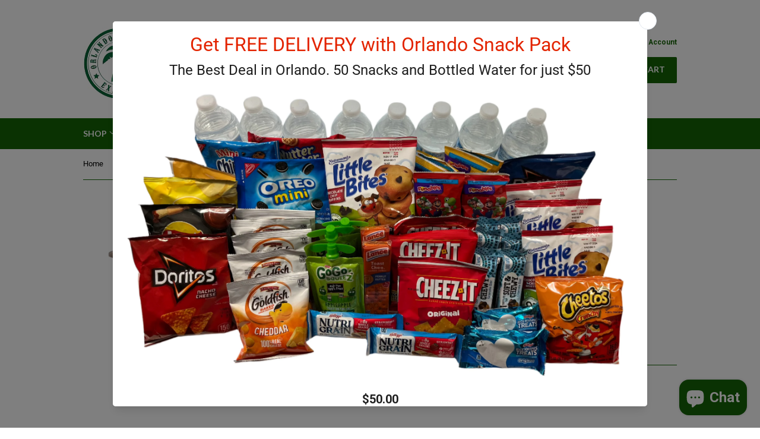

--- FILE ---
content_type: text/html; charset=utf-8
request_url: https://orlandogroceryexpress.com/products/activia-peach-4pk
body_size: 14147
content:
<!doctype html>
<!--[if lt IE 7]><html class="no-js lt-ie9 lt-ie8 lt-ie7" lang="en"> <![endif]-->
<!--[if IE 7]><html class="no-js lt-ie9 lt-ie8" lang="en"> <![endif]-->
<!--[if IE 8]><html class="no-js lt-ie9" lang="en"> <![endif]-->
<!--[if IE 9 ]><html class="ie9 no-js"> <![endif]-->
<!--[if (gt IE 9)|!(IE)]><!--> <html class="no-touch no-js"> <!--<![endif]-->
<head>
<!-- Global site tag (gtag.js) - Google Ads: 1005093680 -->
<script async src="https://www.googletagmanager.com/gtag/js?id=AW-1005093680"></script>
<script>
  window.dataLayer = window.dataLayer || [];
  function gtag(){dataLayer.push(arguments);}
  gtag('js', new Date());

  gtag('config', 'AW-1005093680');
 gtag('config', 'UA-37941924-1');
</script>
  <!-- Basic page needs ================================================== -->
  <meta charset="utf-8">
  <meta http-equiv="X-UA-Compatible" content="IE=edge,chrome=1">

  
  <link rel="shortcut icon" href="//orlandogroceryexpress.com/cdn/shop/files/OGE_Seal_Final-Basic-1-Color-Palm_71b94330-a71a-405e-848a-515f5848ddbe_32x32.jpg?v=1613155935" type="image/png" />
  

  <!-- Title and description ================================================== -->
  <title>
  Activia Peach 4pk &ndash; Orlando Grocery Express
  </title>


  

  <!-- Product meta ================================================== -->
  
<meta property="og:site_name" content="Orlando Grocery Express">
<meta property="og:url" content="https://orlandogroceryexpress.com/products/activia-peach-4pk">
<meta property="og:title" content="Activia Peach 4pk">
<meta property="og:type" content="product">
<meta property="og:description" content="Orlando's premium grocery service with daily deliveries to Disney and surrounding resorts. Why pay resort prices? Order Now."><meta property="og:price:amount" content="5.19">
  <meta property="og:price:currency" content="USD"><meta property="og:image" content="http://orlandogroceryexpress.com/cdn/shop/files/40ADF295-A5B4-4C89-8779-DC89F684175D_1024x1024.heic?v=1747255167">
<meta property="og:image:secure_url" content="https://orlandogroceryexpress.com/cdn/shop/files/40ADF295-A5B4-4C89-8779-DC89F684175D_1024x1024.heic?v=1747255167">



  <meta name="twitter:card" content="summary_large_image">
  <meta name="twitter:image" content="https://orlandogroceryexpress.com/cdn/shop/files/40ADF295-A5B4-4C89-8779-DC89F684175D_1024x1024.heic?v=1747255167">
  <meta name="twitter:image:width" content="480">
  <meta name="twitter:image:height" content="480">

<meta name="twitter:title" content="Activia Peach 4pk">
<meta name="twitter:description" content="Orlando's premium grocery service with daily deliveries to Disney and surrounding resorts. Why pay resort prices? Order Now.">


  <!-- Helpers ================================================== -->
  <link rel="canonical" href="https://orlandogroceryexpress.com/products/activia-peach-4pk">
  <meta name="viewport" content="width=device-width,initial-scale=1">

  <!-- CSS ================================================== -->
  <link href="//orlandogroceryexpress.com/cdn/shop/t/6/assets/theme.scss.css?v=39726669763014674551767989142" rel="stylesheet" type="text/css" media="all" />
  
  
  
  <link href="//fonts.googleapis.com/css?family=Roboto:400,700" rel="stylesheet" type="text/css" media="all" />



  
    
    
    <link href="//fonts.googleapis.com/css?family=Lato:700" rel="stylesheet" type="text/css" media="all" />
  



  <!-- Header hook for plugins ================================================== -->
  <script>window.performance && window.performance.mark && window.performance.mark('shopify.content_for_header.start');</script><meta id="shopify-digital-wallet" name="shopify-digital-wallet" content="/19407221/digital_wallets/dialog">
<link rel="alternate" type="application/json+oembed" href="https://orlandogroceryexpress.com/products/activia-peach-4pk.oembed">
<script async="async" src="/checkouts/internal/preloads.js?locale=en-US"></script>
<script id="shopify-features" type="application/json">{"accessToken":"4e7b18b5113ffd1c304365ac366ef35b","betas":["rich-media-storefront-analytics"],"domain":"orlandogroceryexpress.com","predictiveSearch":true,"shopId":19407221,"locale":"en"}</script>
<script>var Shopify = Shopify || {};
Shopify.shop = "oge1.myshopify.com";
Shopify.locale = "en";
Shopify.currency = {"active":"USD","rate":"1.0"};
Shopify.country = "US";
Shopify.theme = {"name":"Supply -apolo-20-11-17","id":295862291,"schema_name":"Supply","schema_version":"2.0.5","theme_store_id":679,"role":"main"};
Shopify.theme.handle = "null";
Shopify.theme.style = {"id":null,"handle":null};
Shopify.cdnHost = "orlandogroceryexpress.com/cdn";
Shopify.routes = Shopify.routes || {};
Shopify.routes.root = "/";</script>
<script type="module">!function(o){(o.Shopify=o.Shopify||{}).modules=!0}(window);</script>
<script>!function(o){function n(){var o=[];function n(){o.push(Array.prototype.slice.apply(arguments))}return n.q=o,n}var t=o.Shopify=o.Shopify||{};t.loadFeatures=n(),t.autoloadFeatures=n()}(window);</script>
<script id="shop-js-analytics" type="application/json">{"pageType":"product"}</script>
<script defer="defer" async type="module" src="//orlandogroceryexpress.com/cdn/shopifycloud/shop-js/modules/v2/client.init-shop-cart-sync_BN7fPSNr.en.esm.js"></script>
<script defer="defer" async type="module" src="//orlandogroceryexpress.com/cdn/shopifycloud/shop-js/modules/v2/chunk.common_Cbph3Kss.esm.js"></script>
<script defer="defer" async type="module" src="//orlandogroceryexpress.com/cdn/shopifycloud/shop-js/modules/v2/chunk.modal_DKumMAJ1.esm.js"></script>
<script type="module">
  await import("//orlandogroceryexpress.com/cdn/shopifycloud/shop-js/modules/v2/client.init-shop-cart-sync_BN7fPSNr.en.esm.js");
await import("//orlandogroceryexpress.com/cdn/shopifycloud/shop-js/modules/v2/chunk.common_Cbph3Kss.esm.js");
await import("//orlandogroceryexpress.com/cdn/shopifycloud/shop-js/modules/v2/chunk.modal_DKumMAJ1.esm.js");

  window.Shopify.SignInWithShop?.initShopCartSync?.({"fedCMEnabled":true,"windoidEnabled":true});

</script>
<script>(function() {
  var isLoaded = false;
  function asyncLoad() {
    if (isLoaded) return;
    isLoaded = true;
    var urls = ["https:\/\/script.pop-convert.com\/new-micro\/production.pc.min.js?unique_id=oge1.myshopify.com\u0026shop=oge1.myshopify.com","https:\/\/cdn.s3.pop-convert.com\/pcjs.production.min.js?unique_id=oge1.myshopify.com\u0026shop=oge1.myshopify.com","https:\/\/customer-first-focus.b-cdn.net\/cffPCLoader_min.js?shop=oge1.myshopify.com","https:\/\/cdn.hextom.com\/js\/quickannouncementbar.js?shop=oge1.myshopify.com","https:\/\/localdelivery.herokuapp.com\/\/assets\/localdelivery-3.09.js?shop=oge1.myshopify.com"];
    for (var i = 0; i < urls.length; i++) {
      var s = document.createElement('script');
      s.type = 'text/javascript';
      s.async = true;
      s.src = urls[i];
      var x = document.getElementsByTagName('script')[0];
      x.parentNode.insertBefore(s, x);
    }
  };
  if(window.attachEvent) {
    window.attachEvent('onload', asyncLoad);
  } else {
    window.addEventListener('load', asyncLoad, false);
  }
})();</script>
<script id="__st">var __st={"a":19407221,"offset":-18000,"reqid":"54e584cb-531f-4119-92d2-ca30dc6e7958-1769837209","pageurl":"orlandogroceryexpress.com\/products\/activia-peach-4pk","u":"81373d5eb0f7","p":"product","rtyp":"product","rid":10619334355};</script>
<script>window.ShopifyPaypalV4VisibilityTracking = true;</script>
<script id="captcha-bootstrap">!function(){'use strict';const t='contact',e='account',n='new_comment',o=[[t,t],['blogs',n],['comments',n],[t,'customer']],c=[[e,'customer_login'],[e,'guest_login'],[e,'recover_customer_password'],[e,'create_customer']],r=t=>t.map((([t,e])=>`form[action*='/${t}']:not([data-nocaptcha='true']) input[name='form_type'][value='${e}']`)).join(','),a=t=>()=>t?[...document.querySelectorAll(t)].map((t=>t.form)):[];function s(){const t=[...o],e=r(t);return a(e)}const i='password',u='form_key',d=['recaptcha-v3-token','g-recaptcha-response','h-captcha-response',i],f=()=>{try{return window.sessionStorage}catch{return}},m='__shopify_v',_=t=>t.elements[u];function p(t,e,n=!1){try{const o=window.sessionStorage,c=JSON.parse(o.getItem(e)),{data:r}=function(t){const{data:e,action:n}=t;return t[m]||n?{data:e,action:n}:{data:t,action:n}}(c);for(const[e,n]of Object.entries(r))t.elements[e]&&(t.elements[e].value=n);n&&o.removeItem(e)}catch(o){console.error('form repopulation failed',{error:o})}}const l='form_type',E='cptcha';function T(t){t.dataset[E]=!0}const w=window,h=w.document,L='Shopify',v='ce_forms',y='captcha';let A=!1;((t,e)=>{const n=(g='f06e6c50-85a8-45c8-87d0-21a2b65856fe',I='https://cdn.shopify.com/shopifycloud/storefront-forms-hcaptcha/ce_storefront_forms_captcha_hcaptcha.v1.5.2.iife.js',D={infoText:'Protected by hCaptcha',privacyText:'Privacy',termsText:'Terms'},(t,e,n)=>{const o=w[L][v],c=o.bindForm;if(c)return c(t,g,e,D).then(n);var r;o.q.push([[t,g,e,D],n]),r=I,A||(h.body.append(Object.assign(h.createElement('script'),{id:'captcha-provider',async:!0,src:r})),A=!0)});var g,I,D;w[L]=w[L]||{},w[L][v]=w[L][v]||{},w[L][v].q=[],w[L][y]=w[L][y]||{},w[L][y].protect=function(t,e){n(t,void 0,e),T(t)},Object.freeze(w[L][y]),function(t,e,n,w,h,L){const[v,y,A,g]=function(t,e,n){const i=e?o:[],u=t?c:[],d=[...i,...u],f=r(d),m=r(i),_=r(d.filter((([t,e])=>n.includes(e))));return[a(f),a(m),a(_),s()]}(w,h,L),I=t=>{const e=t.target;return e instanceof HTMLFormElement?e:e&&e.form},D=t=>v().includes(t);t.addEventListener('submit',(t=>{const e=I(t);if(!e)return;const n=D(e)&&!e.dataset.hcaptchaBound&&!e.dataset.recaptchaBound,o=_(e),c=g().includes(e)&&(!o||!o.value);(n||c)&&t.preventDefault(),c&&!n&&(function(t){try{if(!f())return;!function(t){const e=f();if(!e)return;const n=_(t);if(!n)return;const o=n.value;o&&e.removeItem(o)}(t);const e=Array.from(Array(32),(()=>Math.random().toString(36)[2])).join('');!function(t,e){_(t)||t.append(Object.assign(document.createElement('input'),{type:'hidden',name:u})),t.elements[u].value=e}(t,e),function(t,e){const n=f();if(!n)return;const o=[...t.querySelectorAll(`input[type='${i}']`)].map((({name:t})=>t)),c=[...d,...o],r={};for(const[a,s]of new FormData(t).entries())c.includes(a)||(r[a]=s);n.setItem(e,JSON.stringify({[m]:1,action:t.action,data:r}))}(t,e)}catch(e){console.error('failed to persist form',e)}}(e),e.submit())}));const S=(t,e)=>{t&&!t.dataset[E]&&(n(t,e.some((e=>e===t))),T(t))};for(const o of['focusin','change'])t.addEventListener(o,(t=>{const e=I(t);D(e)&&S(e,y())}));const B=e.get('form_key'),M=e.get(l),P=B&&M;t.addEventListener('DOMContentLoaded',(()=>{const t=y();if(P)for(const e of t)e.elements[l].value===M&&p(e,B);[...new Set([...A(),...v().filter((t=>'true'===t.dataset.shopifyCaptcha))])].forEach((e=>S(e,t)))}))}(h,new URLSearchParams(w.location.search),n,t,e,['guest_login'])})(!0,!0)}();</script>
<script integrity="sha256-4kQ18oKyAcykRKYeNunJcIwy7WH5gtpwJnB7kiuLZ1E=" data-source-attribution="shopify.loadfeatures" defer="defer" src="//orlandogroceryexpress.com/cdn/shopifycloud/storefront/assets/storefront/load_feature-a0a9edcb.js" crossorigin="anonymous"></script>
<script data-source-attribution="shopify.dynamic_checkout.dynamic.init">var Shopify=Shopify||{};Shopify.PaymentButton=Shopify.PaymentButton||{isStorefrontPortableWallets:!0,init:function(){window.Shopify.PaymentButton.init=function(){};var t=document.createElement("script");t.src="https://orlandogroceryexpress.com/cdn/shopifycloud/portable-wallets/latest/portable-wallets.en.js",t.type="module",document.head.appendChild(t)}};
</script>
<script data-source-attribution="shopify.dynamic_checkout.buyer_consent">
  function portableWalletsHideBuyerConsent(e){var t=document.getElementById("shopify-buyer-consent"),n=document.getElementById("shopify-subscription-policy-button");t&&n&&(t.classList.add("hidden"),t.setAttribute("aria-hidden","true"),n.removeEventListener("click",e))}function portableWalletsShowBuyerConsent(e){var t=document.getElementById("shopify-buyer-consent"),n=document.getElementById("shopify-subscription-policy-button");t&&n&&(t.classList.remove("hidden"),t.removeAttribute("aria-hidden"),n.addEventListener("click",e))}window.Shopify?.PaymentButton&&(window.Shopify.PaymentButton.hideBuyerConsent=portableWalletsHideBuyerConsent,window.Shopify.PaymentButton.showBuyerConsent=portableWalletsShowBuyerConsent);
</script>
<script data-source-attribution="shopify.dynamic_checkout.cart.bootstrap">document.addEventListener("DOMContentLoaded",(function(){function t(){return document.querySelector("shopify-accelerated-checkout-cart, shopify-accelerated-checkout")}if(t())Shopify.PaymentButton.init();else{new MutationObserver((function(e,n){t()&&(Shopify.PaymentButton.init(),n.disconnect())})).observe(document.body,{childList:!0,subtree:!0})}}));
</script>

<script>window.performance && window.performance.mark && window.performance.mark('shopify.content_for_header.end');</script>

  

<!--[if lt IE 9]>
<script src="//cdnjs.cloudflare.com/ajax/libs/html5shiv/3.7.2/html5shiv.min.js" type="text/javascript"></script>
<script src="//orlandogroceryexpress.com/cdn/shop/t/6/assets/respond.min.js?v=6778" type="text/javascript"></script>
<link href="//orlandogroceryexpress.com/cdn/shop/t/6/assets/respond-proxy.html" id="respond-proxy" rel="respond-proxy" />
<link href="//orlandogroceryexpress.com/search?q=a75e1804d035cb3d6ebc5b561c7c59ff" id="respond-redirect" rel="respond-redirect" />
<script src="//orlandogroceryexpress.com/search?q=a75e1804d035cb3d6ebc5b561c7c59ff" type="text/javascript"></script>
<![endif]-->
<!--[if (lte IE 9) ]><script src="//orlandogroceryexpress.com/cdn/shop/t/6/assets/match-media.min.js?v=6778" type="text/javascript"></script><![endif]-->


  
  

  <script src="//ajax.googleapis.com/ajax/libs/jquery/1.11.0/jquery.min.js" type="text/javascript"></script>


  <!--[if (gt IE 9)|!(IE)]><!--><script src="//orlandogroceryexpress.com/cdn/shop/t/6/assets/vendor.js?v=77006336269012142731511188187" defer="defer"></script><!--<![endif]-->
  <!--[if lte IE 9]><script src="//orlandogroceryexpress.com/cdn/shop/t/6/assets/vendor.js?v=77006336269012142731511188187"></script><![endif]-->

  <!--[if (gt IE 9)|!(IE)]><!--><script src="//orlandogroceryexpress.com/cdn/shop/t/6/assets/theme.js?v=153902491481126321701511188189" defer="defer"></script><!--<![endif]-->
  <!--[if lte IE 9]><script src="//orlandogroceryexpress.com/cdn/shop/t/6/assets/theme.js?v=153902491481126321701511188189"></script><![endif]-->

<script src="https://cdn.shopify.com/extensions/e8878072-2f6b-4e89-8082-94b04320908d/inbox-1254/assets/inbox-chat-loader.js" type="text/javascript" defer="defer"></script>
<link href="https://monorail-edge.shopifysvc.com" rel="dns-prefetch">
<script>(function(){if ("sendBeacon" in navigator && "performance" in window) {try {var session_token_from_headers = performance.getEntriesByType('navigation')[0].serverTiming.find(x => x.name == '_s').description;} catch {var session_token_from_headers = undefined;}var session_cookie_matches = document.cookie.match(/_shopify_s=([^;]*)/);var session_token_from_cookie = session_cookie_matches && session_cookie_matches.length === 2 ? session_cookie_matches[1] : "";var session_token = session_token_from_headers || session_token_from_cookie || "";function handle_abandonment_event(e) {var entries = performance.getEntries().filter(function(entry) {return /monorail-edge.shopifysvc.com/.test(entry.name);});if (!window.abandonment_tracked && entries.length === 0) {window.abandonment_tracked = true;var currentMs = Date.now();var navigation_start = performance.timing.navigationStart;var payload = {shop_id: 19407221,url: window.location.href,navigation_start,duration: currentMs - navigation_start,session_token,page_type: "product"};window.navigator.sendBeacon("https://monorail-edge.shopifysvc.com/v1/produce", JSON.stringify({schema_id: "online_store_buyer_site_abandonment/1.1",payload: payload,metadata: {event_created_at_ms: currentMs,event_sent_at_ms: currentMs}}));}}window.addEventListener('pagehide', handle_abandonment_event);}}());</script>
<script id="web-pixels-manager-setup">(function e(e,d,r,n,o){if(void 0===o&&(o={}),!Boolean(null===(a=null===(i=window.Shopify)||void 0===i?void 0:i.analytics)||void 0===a?void 0:a.replayQueue)){var i,a;window.Shopify=window.Shopify||{};var t=window.Shopify;t.analytics=t.analytics||{};var s=t.analytics;s.replayQueue=[],s.publish=function(e,d,r){return s.replayQueue.push([e,d,r]),!0};try{self.performance.mark("wpm:start")}catch(e){}var l=function(){var e={modern:/Edge?\/(1{2}[4-9]|1[2-9]\d|[2-9]\d{2}|\d{4,})\.\d+(\.\d+|)|Firefox\/(1{2}[4-9]|1[2-9]\d|[2-9]\d{2}|\d{4,})\.\d+(\.\d+|)|Chrom(ium|e)\/(9{2}|\d{3,})\.\d+(\.\d+|)|(Maci|X1{2}).+ Version\/(15\.\d+|(1[6-9]|[2-9]\d|\d{3,})\.\d+)([,.]\d+|)( \(\w+\)|)( Mobile\/\w+|) Safari\/|Chrome.+OPR\/(9{2}|\d{3,})\.\d+\.\d+|(CPU[ +]OS|iPhone[ +]OS|CPU[ +]iPhone|CPU IPhone OS|CPU iPad OS)[ +]+(15[._]\d+|(1[6-9]|[2-9]\d|\d{3,})[._]\d+)([._]\d+|)|Android:?[ /-](13[3-9]|1[4-9]\d|[2-9]\d{2}|\d{4,})(\.\d+|)(\.\d+|)|Android.+Firefox\/(13[5-9]|1[4-9]\d|[2-9]\d{2}|\d{4,})\.\d+(\.\d+|)|Android.+Chrom(ium|e)\/(13[3-9]|1[4-9]\d|[2-9]\d{2}|\d{4,})\.\d+(\.\d+|)|SamsungBrowser\/([2-9]\d|\d{3,})\.\d+/,legacy:/Edge?\/(1[6-9]|[2-9]\d|\d{3,})\.\d+(\.\d+|)|Firefox\/(5[4-9]|[6-9]\d|\d{3,})\.\d+(\.\d+|)|Chrom(ium|e)\/(5[1-9]|[6-9]\d|\d{3,})\.\d+(\.\d+|)([\d.]+$|.*Safari\/(?![\d.]+ Edge\/[\d.]+$))|(Maci|X1{2}).+ Version\/(10\.\d+|(1[1-9]|[2-9]\d|\d{3,})\.\d+)([,.]\d+|)( \(\w+\)|)( Mobile\/\w+|) Safari\/|Chrome.+OPR\/(3[89]|[4-9]\d|\d{3,})\.\d+\.\d+|(CPU[ +]OS|iPhone[ +]OS|CPU[ +]iPhone|CPU IPhone OS|CPU iPad OS)[ +]+(10[._]\d+|(1[1-9]|[2-9]\d|\d{3,})[._]\d+)([._]\d+|)|Android:?[ /-](13[3-9]|1[4-9]\d|[2-9]\d{2}|\d{4,})(\.\d+|)(\.\d+|)|Mobile Safari.+OPR\/([89]\d|\d{3,})\.\d+\.\d+|Android.+Firefox\/(13[5-9]|1[4-9]\d|[2-9]\d{2}|\d{4,})\.\d+(\.\d+|)|Android.+Chrom(ium|e)\/(13[3-9]|1[4-9]\d|[2-9]\d{2}|\d{4,})\.\d+(\.\d+|)|Android.+(UC? ?Browser|UCWEB|U3)[ /]?(15\.([5-9]|\d{2,})|(1[6-9]|[2-9]\d|\d{3,})\.\d+)\.\d+|SamsungBrowser\/(5\.\d+|([6-9]|\d{2,})\.\d+)|Android.+MQ{2}Browser\/(14(\.(9|\d{2,})|)|(1[5-9]|[2-9]\d|\d{3,})(\.\d+|))(\.\d+|)|K[Aa][Ii]OS\/(3\.\d+|([4-9]|\d{2,})\.\d+)(\.\d+|)/},d=e.modern,r=e.legacy,n=navigator.userAgent;return n.match(d)?"modern":n.match(r)?"legacy":"unknown"}(),u="modern"===l?"modern":"legacy",c=(null!=n?n:{modern:"",legacy:""})[u],f=function(e){return[e.baseUrl,"/wpm","/b",e.hashVersion,"modern"===e.buildTarget?"m":"l",".js"].join("")}({baseUrl:d,hashVersion:r,buildTarget:u}),m=function(e){var d=e.version,r=e.bundleTarget,n=e.surface,o=e.pageUrl,i=e.monorailEndpoint;return{emit:function(e){var a=e.status,t=e.errorMsg,s=(new Date).getTime(),l=JSON.stringify({metadata:{event_sent_at_ms:s},events:[{schema_id:"web_pixels_manager_load/3.1",payload:{version:d,bundle_target:r,page_url:o,status:a,surface:n,error_msg:t},metadata:{event_created_at_ms:s}}]});if(!i)return console&&console.warn&&console.warn("[Web Pixels Manager] No Monorail endpoint provided, skipping logging."),!1;try{return self.navigator.sendBeacon.bind(self.navigator)(i,l)}catch(e){}var u=new XMLHttpRequest;try{return u.open("POST",i,!0),u.setRequestHeader("Content-Type","text/plain"),u.send(l),!0}catch(e){return console&&console.warn&&console.warn("[Web Pixels Manager] Got an unhandled error while logging to Monorail."),!1}}}}({version:r,bundleTarget:l,surface:e.surface,pageUrl:self.location.href,monorailEndpoint:e.monorailEndpoint});try{o.browserTarget=l,function(e){var d=e.src,r=e.async,n=void 0===r||r,o=e.onload,i=e.onerror,a=e.sri,t=e.scriptDataAttributes,s=void 0===t?{}:t,l=document.createElement("script"),u=document.querySelector("head"),c=document.querySelector("body");if(l.async=n,l.src=d,a&&(l.integrity=a,l.crossOrigin="anonymous"),s)for(var f in s)if(Object.prototype.hasOwnProperty.call(s,f))try{l.dataset[f]=s[f]}catch(e){}if(o&&l.addEventListener("load",o),i&&l.addEventListener("error",i),u)u.appendChild(l);else{if(!c)throw new Error("Did not find a head or body element to append the script");c.appendChild(l)}}({src:f,async:!0,onload:function(){if(!function(){var e,d;return Boolean(null===(d=null===(e=window.Shopify)||void 0===e?void 0:e.analytics)||void 0===d?void 0:d.initialized)}()){var d=window.webPixelsManager.init(e)||void 0;if(d){var r=window.Shopify.analytics;r.replayQueue.forEach((function(e){var r=e[0],n=e[1],o=e[2];d.publishCustomEvent(r,n,o)})),r.replayQueue=[],r.publish=d.publishCustomEvent,r.visitor=d.visitor,r.initialized=!0}}},onerror:function(){return m.emit({status:"failed",errorMsg:"".concat(f," has failed to load")})},sri:function(e){var d=/^sha384-[A-Za-z0-9+/=]+$/;return"string"==typeof e&&d.test(e)}(c)?c:"",scriptDataAttributes:o}),m.emit({status:"loading"})}catch(e){m.emit({status:"failed",errorMsg:(null==e?void 0:e.message)||"Unknown error"})}}})({shopId: 19407221,storefrontBaseUrl: "https://orlandogroceryexpress.com",extensionsBaseUrl: "https://extensions.shopifycdn.com/cdn/shopifycloud/web-pixels-manager",monorailEndpoint: "https://monorail-edge.shopifysvc.com/unstable/produce_batch",surface: "storefront-renderer",enabledBetaFlags: ["2dca8a86"],webPixelsConfigList: [{"id":"630456551","configuration":"{\"publicKey\":\"pub_a5fb707ba04827a0adf8\",\"apiUrl\":\"https:\\\/\\\/tracking.refersion.com\"}","eventPayloadVersion":"v1","runtimeContext":"STRICT","scriptVersion":"0fb80394591dba97de0fece487c9c5e4","type":"APP","apiClientId":147004,"privacyPurposes":["ANALYTICS","SALE_OF_DATA"],"dataSharingAdjustments":{"protectedCustomerApprovalScopes":["read_customer_email","read_customer_name","read_customer_personal_data"]}},{"id":"59506919","eventPayloadVersion":"v1","runtimeContext":"LAX","scriptVersion":"1","type":"CUSTOM","privacyPurposes":["MARKETING"],"name":"Meta pixel (migrated)"},{"id":"71500007","eventPayloadVersion":"v1","runtimeContext":"LAX","scriptVersion":"1","type":"CUSTOM","privacyPurposes":["ANALYTICS"],"name":"Google Analytics tag (migrated)"},{"id":"shopify-app-pixel","configuration":"{}","eventPayloadVersion":"v1","runtimeContext":"STRICT","scriptVersion":"0450","apiClientId":"shopify-pixel","type":"APP","privacyPurposes":["ANALYTICS","MARKETING"]},{"id":"shopify-custom-pixel","eventPayloadVersion":"v1","runtimeContext":"LAX","scriptVersion":"0450","apiClientId":"shopify-pixel","type":"CUSTOM","privacyPurposes":["ANALYTICS","MARKETING"]}],isMerchantRequest: false,initData: {"shop":{"name":"Orlando Grocery Express","paymentSettings":{"currencyCode":"USD"},"myshopifyDomain":"oge1.myshopify.com","countryCode":"US","storefrontUrl":"https:\/\/orlandogroceryexpress.com"},"customer":null,"cart":null,"checkout":null,"productVariants":[{"price":{"amount":5.19,"currencyCode":"USD"},"product":{"title":"Activia Peach 4pk","vendor":"Orlando Grocery Express","id":"10619334355","untranslatedTitle":"Activia Peach 4pk","url":"\/products\/activia-peach-4pk","type":""},"id":"42705544211","image":{"src":"\/\/orlandogroceryexpress.com\/cdn\/shop\/files\/40ADF295-A5B4-4C89-8779-DC89F684175D.heic?v=1747255167"},"sku":"","title":"Default Title","untranslatedTitle":"Default Title"}],"purchasingCompany":null},},"https://orlandogroceryexpress.com/cdn","1d2a099fw23dfb22ep557258f5m7a2edbae",{"modern":"","legacy":""},{"shopId":"19407221","storefrontBaseUrl":"https:\/\/orlandogroceryexpress.com","extensionBaseUrl":"https:\/\/extensions.shopifycdn.com\/cdn\/shopifycloud\/web-pixels-manager","surface":"storefront-renderer","enabledBetaFlags":"[\"2dca8a86\"]","isMerchantRequest":"false","hashVersion":"1d2a099fw23dfb22ep557258f5m7a2edbae","publish":"custom","events":"[[\"page_viewed\",{}],[\"product_viewed\",{\"productVariant\":{\"price\":{\"amount\":5.19,\"currencyCode\":\"USD\"},\"product\":{\"title\":\"Activia Peach 4pk\",\"vendor\":\"Orlando Grocery Express\",\"id\":\"10619334355\",\"untranslatedTitle\":\"Activia Peach 4pk\",\"url\":\"\/products\/activia-peach-4pk\",\"type\":\"\"},\"id\":\"42705544211\",\"image\":{\"src\":\"\/\/orlandogroceryexpress.com\/cdn\/shop\/files\/40ADF295-A5B4-4C89-8779-DC89F684175D.heic?v=1747255167\"},\"sku\":\"\",\"title\":\"Default Title\",\"untranslatedTitle\":\"Default Title\"}}]]"});</script><script>
  window.ShopifyAnalytics = window.ShopifyAnalytics || {};
  window.ShopifyAnalytics.meta = window.ShopifyAnalytics.meta || {};
  window.ShopifyAnalytics.meta.currency = 'USD';
  var meta = {"product":{"id":10619334355,"gid":"gid:\/\/shopify\/Product\/10619334355","vendor":"Orlando Grocery Express","type":"","handle":"activia-peach-4pk","variants":[{"id":42705544211,"price":519,"name":"Activia Peach 4pk","public_title":null,"sku":""}],"remote":false},"page":{"pageType":"product","resourceType":"product","resourceId":10619334355,"requestId":"54e584cb-531f-4119-92d2-ca30dc6e7958-1769837209"}};
  for (var attr in meta) {
    window.ShopifyAnalytics.meta[attr] = meta[attr];
  }
</script>
<script class="analytics">
  (function () {
    var customDocumentWrite = function(content) {
      var jquery = null;

      if (window.jQuery) {
        jquery = window.jQuery;
      } else if (window.Checkout && window.Checkout.$) {
        jquery = window.Checkout.$;
      }

      if (jquery) {
        jquery('body').append(content);
      }
    };

    var hasLoggedConversion = function(token) {
      if (token) {
        return document.cookie.indexOf('loggedConversion=' + token) !== -1;
      }
      return false;
    }

    var setCookieIfConversion = function(token) {
      if (token) {
        var twoMonthsFromNow = new Date(Date.now());
        twoMonthsFromNow.setMonth(twoMonthsFromNow.getMonth() + 2);

        document.cookie = 'loggedConversion=' + token + '; expires=' + twoMonthsFromNow;
      }
    }

    var trekkie = window.ShopifyAnalytics.lib = window.trekkie = window.trekkie || [];
    if (trekkie.integrations) {
      return;
    }
    trekkie.methods = [
      'identify',
      'page',
      'ready',
      'track',
      'trackForm',
      'trackLink'
    ];
    trekkie.factory = function(method) {
      return function() {
        var args = Array.prototype.slice.call(arguments);
        args.unshift(method);
        trekkie.push(args);
        return trekkie;
      };
    };
    for (var i = 0; i < trekkie.methods.length; i++) {
      var key = trekkie.methods[i];
      trekkie[key] = trekkie.factory(key);
    }
    trekkie.load = function(config) {
      trekkie.config = config || {};
      trekkie.config.initialDocumentCookie = document.cookie;
      var first = document.getElementsByTagName('script')[0];
      var script = document.createElement('script');
      script.type = 'text/javascript';
      script.onerror = function(e) {
        var scriptFallback = document.createElement('script');
        scriptFallback.type = 'text/javascript';
        scriptFallback.onerror = function(error) {
                var Monorail = {
      produce: function produce(monorailDomain, schemaId, payload) {
        var currentMs = new Date().getTime();
        var event = {
          schema_id: schemaId,
          payload: payload,
          metadata: {
            event_created_at_ms: currentMs,
            event_sent_at_ms: currentMs
          }
        };
        return Monorail.sendRequest("https://" + monorailDomain + "/v1/produce", JSON.stringify(event));
      },
      sendRequest: function sendRequest(endpointUrl, payload) {
        // Try the sendBeacon API
        if (window && window.navigator && typeof window.navigator.sendBeacon === 'function' && typeof window.Blob === 'function' && !Monorail.isIos12()) {
          var blobData = new window.Blob([payload], {
            type: 'text/plain'
          });

          if (window.navigator.sendBeacon(endpointUrl, blobData)) {
            return true;
          } // sendBeacon was not successful

        } // XHR beacon

        var xhr = new XMLHttpRequest();

        try {
          xhr.open('POST', endpointUrl);
          xhr.setRequestHeader('Content-Type', 'text/plain');
          xhr.send(payload);
        } catch (e) {
          console.log(e);
        }

        return false;
      },
      isIos12: function isIos12() {
        return window.navigator.userAgent.lastIndexOf('iPhone; CPU iPhone OS 12_') !== -1 || window.navigator.userAgent.lastIndexOf('iPad; CPU OS 12_') !== -1;
      }
    };
    Monorail.produce('monorail-edge.shopifysvc.com',
      'trekkie_storefront_load_errors/1.1',
      {shop_id: 19407221,
      theme_id: 295862291,
      app_name: "storefront",
      context_url: window.location.href,
      source_url: "//orlandogroceryexpress.com/cdn/s/trekkie.storefront.c59ea00e0474b293ae6629561379568a2d7c4bba.min.js"});

        };
        scriptFallback.async = true;
        scriptFallback.src = '//orlandogroceryexpress.com/cdn/s/trekkie.storefront.c59ea00e0474b293ae6629561379568a2d7c4bba.min.js';
        first.parentNode.insertBefore(scriptFallback, first);
      };
      script.async = true;
      script.src = '//orlandogroceryexpress.com/cdn/s/trekkie.storefront.c59ea00e0474b293ae6629561379568a2d7c4bba.min.js';
      first.parentNode.insertBefore(script, first);
    };
    trekkie.load(
      {"Trekkie":{"appName":"storefront","development":false,"defaultAttributes":{"shopId":19407221,"isMerchantRequest":null,"themeId":295862291,"themeCityHash":"1868865046736522406","contentLanguage":"en","currency":"USD","eventMetadataId":"83b9351f-ee8f-41f8-8822-f7abda0b3889"},"isServerSideCookieWritingEnabled":true,"monorailRegion":"shop_domain","enabledBetaFlags":["65f19447","b5387b81"]},"Session Attribution":{},"S2S":{"facebookCapiEnabled":false,"source":"trekkie-storefront-renderer","apiClientId":580111}}
    );

    var loaded = false;
    trekkie.ready(function() {
      if (loaded) return;
      loaded = true;

      window.ShopifyAnalytics.lib = window.trekkie;

      var originalDocumentWrite = document.write;
      document.write = customDocumentWrite;
      try { window.ShopifyAnalytics.merchantGoogleAnalytics.call(this); } catch(error) {};
      document.write = originalDocumentWrite;

      window.ShopifyAnalytics.lib.page(null,{"pageType":"product","resourceType":"product","resourceId":10619334355,"requestId":"54e584cb-531f-4119-92d2-ca30dc6e7958-1769837209","shopifyEmitted":true});

      var match = window.location.pathname.match(/checkouts\/(.+)\/(thank_you|post_purchase)/)
      var token = match? match[1]: undefined;
      if (!hasLoggedConversion(token)) {
        setCookieIfConversion(token);
        window.ShopifyAnalytics.lib.track("Viewed Product",{"currency":"USD","variantId":42705544211,"productId":10619334355,"productGid":"gid:\/\/shopify\/Product\/10619334355","name":"Activia Peach 4pk","price":"5.19","sku":"","brand":"Orlando Grocery Express","variant":null,"category":"","nonInteraction":true,"remote":false},undefined,undefined,{"shopifyEmitted":true});
      window.ShopifyAnalytics.lib.track("monorail:\/\/trekkie_storefront_viewed_product\/1.1",{"currency":"USD","variantId":42705544211,"productId":10619334355,"productGid":"gid:\/\/shopify\/Product\/10619334355","name":"Activia Peach 4pk","price":"5.19","sku":"","brand":"Orlando Grocery Express","variant":null,"category":"","nonInteraction":true,"remote":false,"referer":"https:\/\/orlandogroceryexpress.com\/products\/activia-peach-4pk"});
      }
    });


        var eventsListenerScript = document.createElement('script');
        eventsListenerScript.async = true;
        eventsListenerScript.src = "//orlandogroceryexpress.com/cdn/shopifycloud/storefront/assets/shop_events_listener-3da45d37.js";
        document.getElementsByTagName('head')[0].appendChild(eventsListenerScript);

})();</script>
  <script>
  if (!window.ga || (window.ga && typeof window.ga !== 'function')) {
    window.ga = function ga() {
      (window.ga.q = window.ga.q || []).push(arguments);
      if (window.Shopify && window.Shopify.analytics && typeof window.Shopify.analytics.publish === 'function') {
        window.Shopify.analytics.publish("ga_stub_called", {}, {sendTo: "google_osp_migration"});
      }
      console.error("Shopify's Google Analytics stub called with:", Array.from(arguments), "\nSee https://help.shopify.com/manual/promoting-marketing/pixels/pixel-migration#google for more information.");
    };
    if (window.Shopify && window.Shopify.analytics && typeof window.Shopify.analytics.publish === 'function') {
      window.Shopify.analytics.publish("ga_stub_initialized", {}, {sendTo: "google_osp_migration"});
    }
  }
</script>
<script
  defer
  src="https://orlandogroceryexpress.com/cdn/shopifycloud/perf-kit/shopify-perf-kit-3.1.0.min.js"
  data-application="storefront-renderer"
  data-shop-id="19407221"
  data-render-region="gcp-us-central1"
  data-page-type="product"
  data-theme-instance-id="295862291"
  data-theme-name="Supply"
  data-theme-version="2.0.5"
  data-monorail-region="shop_domain"
  data-resource-timing-sampling-rate="10"
  data-shs="true"
  data-shs-beacon="true"
  data-shs-export-with-fetch="true"
  data-shs-logs-sample-rate="1"
  data-shs-beacon-endpoint="https://orlandogroceryexpress.com/api/collect"
></script>
</head>

<body id="activia-peach-4pk" class="template-product" >

  <div id="shopify-section-header" class="shopify-section header-section"><div id="qab_placeholder"></div>
<header class="site-header" role="banner" data-section-id="header" data-section-type="header-section">
  <div class="wrapper">

    <div class="grid--full">
      <div class="grid-item large--one-half">
        
          <div class="h1 header-logo" itemscope itemtype="http://schema.org/Organization">
        
          
          
            <a href="/" itemprop="url">
              <img src="//orlandogroceryexpress.com/cdn/shop/files/OGE_Logo_new_2568fe6f-bf47-4571-8513-1e37bec5cb14_500x.png?v=1613155801"
                   srcset="//orlandogroceryexpress.com/cdn/shop/files/OGE_Logo_new_2568fe6f-bf47-4571-8513-1e37bec5cb14_500x.png?v=1613155801 1x, //orlandogroceryexpress.com/cdn/shop/files/OGE_Logo_new_2568fe6f-bf47-4571-8513-1e37bec5cb14_500x@2x.png?v=1613155801 2x"
                   alt="Orlando Grocery Express"
                   itemprop="logo">
            </a>
          
        
          </div>
        
      </div>

      <div class="grid-item large--one-half text-center large--text-right">
        
          <div class="site-header--text-links medium-down--hide">
            

            
              <span class="site-header--meta-links medium-down--hide">
                
                  <a href="https://account.orlandogroceryexpress.com?locale=en&amp;region_country=US" id="customer_login_link">Sign in</a>
                  <span class="site-header--spacer">or</span>
                  <a href="https://account.orlandogroceryexpress.com?locale=en" id="customer_register_link">Create an Account</a>
                
              </span>
            
          </div>

          <br class="medium-down--hide">
        

        <form action="/search" method="get" class="search-bar" role="search">
  <input type="hidden" name="type" value="product">

  <input type="search" name="q" value="" placeholder="Search all products..." aria-label="Search all products...">
  <button type="submit" class="search-bar--submit icon-fallback-text">
    <span class="icon icon-search" aria-hidden="true"></span>
    <span class="fallback-text">Search</span>
  </button>
</form>


        <a href="/cart" class="header-cart-btn cart-toggle">
          <span class="icon icon-cart"></span>
          Cart <span class="cart-count cart-badge--desktop hidden-count">0</span>
        </a>
      </div>
    </div>

  </div>
</header>

<nav class="nav-bar" role="navigation">
  <div class="wrapper">
    <form action="/search" method="get" class="search-bar" role="search">
  <input type="hidden" name="type" value="product">

  <input type="search" name="q" value="" placeholder="Search all products..." aria-label="Search all products...">
  <button type="submit" class="search-bar--submit icon-fallback-text">
    <span class="icon icon-search" aria-hidden="true"></span>
    <span class="fallback-text">Search</span>
  </button>
</form>

    <ul class="site-nav" id="accessibleNav">
  
  <li class="large--hide">
    <a href="/">Home</a>
  </li>
  
  
    
    
      <li class="site-nav--has-dropdown" aria-haspopup="true">
        <a href="/pages/shop">
          Shop
          <span class="icon-fallback-text">
            <span class="icon icon-arrow-down" aria-hidden="true"></span>
          </span>
        </a>
        <ul class="site-nav--dropdown">
          
            <li ><a href="/collections/cookies-candy-and-gum">Snacks</a></li>
          
            <li ><a href="/collections/beverage">Beverages</a></li>
          
            <li ><a href="/collections/fresh-fruits-vegetables">Fruits &amp; Veggies</a></li>
          
            <li ><a href="/collections/breakfast-foods">Breakfast Foods</a></li>
          
            <li ><a href="/collections/beverages">Bread and Bake Shop</a></li>
          
            <li ><a href="/collections/baby-foods-and-products">Baby</a></li>
          
            <li ><a href="/collections/baking-goods">Baking Goods</a></li>
          
            <li ><a href="/collections/beans-soups-canned-goods">Beans, Soups, &amp; Canned Goods</a></li>
          
            <li ><a href="/collections/beer-and-wine">Beer/Wine</a></li>
          
            <li ><a href="/collections/condiments">Condiments &amp; Dressing</a></li>
          
            <li ><a href="/collections/dairy">Dairy</a></li>
          
            <li ><a href="/collections/deli">Deli</a></li>
          
            <li ><a href="/collections/frozen-foods">Frozen Foods</a></li>
          
            <li ><a href="/collections/gluten-free">Gluten Free</a></li>
          
            <li ><a href="/collections/organic">Organic</a></li>
          
            <li ><a href="/collections/hygiene">Hygiene &amp; Pharmacy</a></li>
          
            <li ><a href="/collections/meats-and-poultry">Meats &amp; Poultry</a></li>
          
            <li ><a href="/collections/pasta-noodles-rice">Pasta/Rice</a></li>
          
            <li ><a href="/collections/bathroom-supplies">Laundry &amp; Household</a></li>
          
            <li ><a href="/collections/canned-goods">Spices &amp; Seasoning</a></li>
          
            <li ><a href="/collections/vacation-extras">Vacation Extras</a></li>
          
        </ul>
      </li>
    
  
    
    
      <li >
        <a href="/pages/how-it-works">How It Works</a>
      </li>
    
  
    
    
      <li >
        <a href="/pages/delivery-information">Delivery Info</a>
      </li>
    
  
    
    
      <li >
        <a href="/pages/faqs">FAQ's</a>
      </li>
    
  
    
    
      <li >
        <a href="/pages/about-us">About Us</a>
      </li>
    
  
    
    
      <li >
        <a href="/pages/contact-us">Contact</a>
      </li>
    
  
    
    
      <li >
        <a href="/pages/affiliate-registration">Affiliates</a>
      </li>
    
  

  
    
      <li class="customer-navlink large--hide"><a href="https://account.orlandogroceryexpress.com?locale=en&amp;region_country=US" id="customer_login_link">Sign in</a></li>
      <li class="customer-navlink large--hide"><a href="https://account.orlandogroceryexpress.com?locale=en" id="customer_register_link">Create an Account</a></li>
    
  
</ul>

  </div>
</nav>

<div id="mobileNavBar">
  <div class="display-table-cell">
    <a class="menu-toggle mobileNavBar-link"><span class="icon icon-hamburger"></span>Menu</a>
  </div>
  <div class="display-table-cell">
    <a href="/cart" class="cart-toggle mobileNavBar-link">
      <span class="icon icon-cart"></span>
      Cart <span class="cart-count hidden-count">0</span>
    </a>
  </div>
</div>


</div>

  <main class="wrapper main-content" role="main">

    

<div id="shopify-section-product-template" class="shopify-section product-template-section"><div id="ProductSection" data-section-id="product-template" data-section-type="product-template" data-zoom-toggle="zoom-in" data-zoom-enabled="false" data-related-enabled="" data-social-sharing="" data-show-compare-at-price="false" data-stock="false" data-incoming-transfer="false">





<nav class="breadcrumb" role="navigation" aria-label="breadcrumbs">
  <a href="/" title="Back to the home page">Home</a>

  

    
    <span class="divider" aria-hidden="true">&rsaquo;</span>
    <span class="breadcrumb--truncate">Activia Peach 4pk</span>

  
</nav>



<div class="grid" itemscope itemtype="http://schema.org/Product">
  <meta itemprop="url" content="https://orlandogroceryexpress.com/products/activia-peach-4pk">
  <meta itemprop="image" content="//orlandogroceryexpress.com/cdn/shop/files/40ADF295-A5B4-4C89-8779-DC89F684175D_grande.heic?v=1747255167">

  <div class="grid-item large--two-fifths">
    <div class="grid">
      <div class="grid-item large--eleven-twelfths text-center">
        <div class="product-photo-container" id="productPhoto">
          
          <img id="productPhotoImg" src="//orlandogroceryexpress.com/cdn/shop/files/40ADF295-A5B4-4C89-8779-DC89F684175D_large.heic?v=1747255167" alt="Activia Peach 4pk" >
        </div>
        

      </div>
    </div>

  </div>

  <div class="grid-item large--three-fifths">

    <h1 class="h2" itemprop="name">Activia Peach 4pk</h1>

    

    <div itemprop="offers" itemscope itemtype="http://schema.org/Offer">

      

      <meta itemprop="priceCurrency" content="USD">
      <meta itemprop="price" content="5.19">

      <ul class="inline-list product-meta">
        <li>
          <span id="productPrice-product-template" class="h1">
            





<small aria-hidden="true">$5<sup>19</sup></small>
<span class="visually-hidden">$5.19</span>

          </span>
        </li>
        
        
      </ul>

      <hr id="variantBreak" class="hr--clear hr--small">

      <link itemprop="availability" href="http://schema.org/InStock">

      <form action="/cart/add" method="post" enctype="multipart/form-data" id="addToCartForm">
               
        <select name="id" id="productSelect-product-template" class="product-variants product-variants-product-template">
          
            

              <option  selected="selected"  data-sku="" value="42705544211">Default Title - $5.19 USD</option>

            
          
        </select>

        
          <label for="quantity" class="quantity-selector quantity-selector-product-template">Quantity</label>
          <input type="number" id="quantity" name="quantity" value="1" min="1" class="quantity-selector">
        

        <button type="submit" name="add" id="addToCart" class="btn">
          <span class="icon icon-cart"></span>
          <span id="addToCartText-product-template">Add to Cart</span>
        </button>

        

        

      </form>

      <hr>

    </div>

    <div class="product-description rte" itemprop="description">
      
    </div>

    
      



<div class="social-sharing is-default" data-permalink="https://orlandogroceryexpress.com/products/activia-peach-4pk">

  

  

  

    

  

</div>

    

  </div>
</div>


  
  





  <hr>
  <h2 class="h1">We Also Recommend</h2>
  <div class="grid-uniform">
    
    
    
      
        
          











<div class="grid-item large--one-fifth medium--one-third small--one-half">

  <a href="/collections/dairy/products/store-brand-2-milk-1-2-gal" class="product-grid-item">
    <div class="product-grid-image">
      <div class="product-grid-image--centered">
        
        <img src="//orlandogroceryexpress.com/cdn/shop/files/06AEC192-B422-4163-B4B2-EFE513970277_600x600.heic?v=1744912637" 
        srcset="//orlandogroceryexpress.com/cdn/shop/files/06AEC192-B422-4163-B4B2-EFE513970277_600x600.heic?v=1744912637 1x, //orlandogroceryexpress.com/cdn/shop/files/06AEC192-B422-4163-B4B2-EFE513970277_600x600@2x.heic?v=1744912637 2x"
        alt="Store Brand 2% Milk 1/2 gal">
      </div>
    </div>

    <p>Store Brand 2% Milk 1/2 gal</p>

    <div class="product-item--price">
      <span class="h1 medium--left">
        
          <span class="visually-hidden">Regular price</span>
        
        





<small aria-hidden="true">$4<sup>99</sup></small>
<span class="visually-hidden">$4.99</span>

        
      </span>

      
    </div>

    
  </a>

</div>

        
      
    
      
        
          











<div class="grid-item large--one-fifth medium--one-third small--one-half">

  <a href="/collections/dairy/products/store-brand-2-milk-1-gallon" class="product-grid-item">
    <div class="product-grid-image">
      <div class="product-grid-image--centered">
        
        <img src="//orlandogroceryexpress.com/cdn/shop/files/D08BCB12-C0E0-4F1B-826A-553306322AA7_600x600.heic?v=1744917622" 
        srcset="//orlandogroceryexpress.com/cdn/shop/files/D08BCB12-C0E0-4F1B-826A-553306322AA7_600x600.heic?v=1744917622 1x, //orlandogroceryexpress.com/cdn/shop/files/D08BCB12-C0E0-4F1B-826A-553306322AA7_600x600@2x.heic?v=1744917622 2x"
        alt="Store Brand 2% Milk 1 Gallon">
      </div>
    </div>

    <p>Store Brand 2% Milk 1 Gallon</p>

    <div class="product-item--price">
      <span class="h1 medium--left">
        
          <span class="visually-hidden">Regular price</span>
        
        





<small aria-hidden="true">$7<sup>29</sup></small>
<span class="visually-hidden">$7.29</span>

        
      </span>

      
    </div>

    
  </a>

</div>

        
      
    
      
        
          











<div class="grid-item large--one-fifth medium--one-third small--one-half">

  <a href="/collections/dairy/products/store-brand-whole-milk-1-2-gal" class="product-grid-item">
    <div class="product-grid-image">
      <div class="product-grid-image--centered">
        
        <img src="//orlandogroceryexpress.com/cdn/shop/files/534CD71B-D285-4D3C-9500-5A709959742F_600x600.heic?v=1745082967" 
        srcset="//orlandogroceryexpress.com/cdn/shop/files/534CD71B-D285-4D3C-9500-5A709959742F_600x600.heic?v=1745082967 1x, //orlandogroceryexpress.com/cdn/shop/files/534CD71B-D285-4D3C-9500-5A709959742F_600x600@2x.heic?v=1745082967 2x"
        alt="Store Brand Whole Milk 1/2 gal">
      </div>
    </div>

    <p>Store Brand Whole Milk 1/2 gal</p>

    <div class="product-item--price">
      <span class="h1 medium--left">
        
          <span class="visually-hidden">Regular price</span>
        
        





<small aria-hidden="true">$4<sup>99</sup></small>
<span class="visually-hidden">$4.99</span>

        
      </span>

      
    </div>

    
  </a>

</div>

        
      
    
      
        
          











<div class="grid-item large--one-fifth medium--one-third small--one-half">

  <a href="/collections/dairy/products/sargento-string-cheese-mozzarella" class="product-grid-item">
    <div class="product-grid-image">
      <div class="product-grid-image--centered">
        
        <img src="//orlandogroceryexpress.com/cdn/shop/files/99D2C2E0-5607-417B-9B32-E7B5AF486468_600x600.heic?v=1744835326" 
        srcset="//orlandogroceryexpress.com/cdn/shop/files/99D2C2E0-5607-417B-9B32-E7B5AF486468_600x600.heic?v=1744835326 1x, //orlandogroceryexpress.com/cdn/shop/files/99D2C2E0-5607-417B-9B32-E7B5AF486468_600x600@2x.heic?v=1744835326 2x"
        alt="Sargento String Cheese Mozzarella">
      </div>
    </div>

    <p>Sargento String Cheese Mozzarella</p>

    <div class="product-item--price">
      <span class="h1 medium--left">
        
          <span class="visually-hidden">Regular price</span>
        
        





<small aria-hidden="true">$7<sup>49</sup></small>
<span class="visually-hidden">$7.49</span>

        
      </span>

      
    </div>

    
  </a>

</div>

        
      
    
      
        
          











<div class="grid-item large--one-fifth medium--one-third small--one-half">

  <a href="/collections/dairy/products/store-brand-whole-milk-1-gallon" class="product-grid-item">
    <div class="product-grid-image">
      <div class="product-grid-image--centered">
        
        <img src="//orlandogroceryexpress.com/cdn/shop/files/10FAA483-9E54-4537-A47F-4E0178A22D36_600x600.heic?v=1745437636" 
        srcset="//orlandogroceryexpress.com/cdn/shop/files/10FAA483-9E54-4537-A47F-4E0178A22D36_600x600.heic?v=1745437636 1x, //orlandogroceryexpress.com/cdn/shop/files/10FAA483-9E54-4537-A47F-4E0178A22D36_600x600@2x.heic?v=1745437636 2x"
        alt="Store Brand Whole Milk 1 Gallon">
      </div>
    </div>

    <p>Store Brand Whole Milk 1 Gallon</p>

    <div class="product-item--price">
      <span class="h1 medium--left">
        
          <span class="visually-hidden">Regular price</span>
        
        





<small aria-hidden="true">$7<sup>29</sup></small>
<span class="visually-hidden">$7.29</span>

        
      </span>

      
    </div>

    
  </a>

</div>

        
      
    
      
        
      
    
  </div>







  <script type="application/json" id="ProductJson-product-template">
    {"id":10619334355,"title":"Activia Peach 4pk","handle":"activia-peach-4pk","description":"","published_at":"2017-05-15T21:39:44-04:00","created_at":"2017-05-15T21:40:15-04:00","vendor":"Orlando Grocery Express","type":"","tags":["Yogurt-Activia"],"price":519,"price_min":519,"price_max":519,"available":true,"price_varies":false,"compare_at_price":null,"compare_at_price_min":0,"compare_at_price_max":0,"compare_at_price_varies":false,"variants":[{"id":42705544211,"title":"Default Title","option1":"Default Title","option2":null,"option3":null,"sku":"","requires_shipping":true,"taxable":false,"featured_image":null,"available":true,"name":"Activia Peach 4pk","public_title":null,"options":["Default Title"],"price":519,"weight":0,"compare_at_price":null,"inventory_quantity":-117,"inventory_management":null,"inventory_policy":"deny","barcode":"","requires_selling_plan":false,"selling_plan_allocations":[]}],"images":["\/\/orlandogroceryexpress.com\/cdn\/shop\/files\/40ADF295-A5B4-4C89-8779-DC89F684175D.heic?v=1747255167"],"featured_image":"\/\/orlandogroceryexpress.com\/cdn\/shop\/files\/40ADF295-A5B4-4C89-8779-DC89F684175D.heic?v=1747255167","options":["Title"],"media":[{"alt":null,"id":37135374876903,"position":1,"preview_image":{"aspect_ratio":0.75,"height":4032,"width":3024,"src":"\/\/orlandogroceryexpress.com\/cdn\/shop\/files\/40ADF295-A5B4-4C89-8779-DC89F684175D.heic?v=1747255167"},"aspect_ratio":0.75,"height":4032,"media_type":"image","src":"\/\/orlandogroceryexpress.com\/cdn\/shop\/files\/40ADF295-A5B4-4C89-8779-DC89F684175D.heic?v=1747255167","width":3024}],"requires_selling_plan":false,"selling_plan_groups":[],"content":""}
  </script>
  

</div>


</div>

  </main>

  <div id="shopify-section-footer" class="shopify-section footer-section">

<footer class="site-footer small--text-center" role="contentinfo">
  <div class="wrapper">

    <div class="grid">

    

      


    <div class="grid-item small--one-whole one-quarter">
      
        <h3>Quick Links</h3>
      

      
        <ul>
          
            <li><a href="/pages/shop">Shop</a></li>
          
            <li><a href="/pages/how-it-works">How It Works</a></li>
          
            <li><a href="/pages/delivery-information">Delivery Info</a></li>
          
            <li><a href="/pages/faqs">FAQ's</a></li>
          
            <li><a href="/pages/about-us">About Us</a></li>
          
            <li><a href="/pages/contact-us">Contact</a></li>
          
            <li><a href="/pages/affiliate-registration">Affiliates</a></li>
          
        </ul>

        
      </div>
    

      


    <div class="grid-item small--one-whole one-half">
      
        <h3>Sign Up To Receive Special Offers and Coupon Codes</h3>
      

      
          <div class="form-vertical">
    <form method="post" action="/contact#contact_form" id="contact_form" accept-charset="UTF-8" class="contact-form"><input type="hidden" name="form_type" value="customer" /><input type="hidden" name="utf8" value="✓" />
      
      
        <input type="hidden" name="contact[tags]" value="newsletter">
        <div class="input-group">
          <label for="Email" class="visually-hidden">E-mail</label>
          <input type="email" value="" placeholder="Email Address" name="contact[email]" id="Email" class="input-group-field" aria-label="Email Address" autocorrect="off" autocapitalize="off">
          <span class="input-group-btn">
            <button type="submit" class="btn-secondary btn--small" name="commit" id="subscribe">Sign Up</button>
          </span>
        </div>
      
    </form>
  </div>
        
      </div>
    

  </div>

  
  <hr class="hr--small">
  

    <div class="grid">
    
      <div class="grid-item large--two-fifths">

          <ul class="legal-links inline-list">
            
              <li><a href="/pages/top-villas">Top Villas</a></li>
            
          </ul>
      </div>
      
      
      <div class="grid-item large--three-fifths text-right">
          <ul class="inline-list social-icons">
             
             
               <li>
                 <a class="icon-fallback-text" href="https://www.facebook.com/Orlando-Grocery-Express-565279980166371/" title="Orlando Grocery Express on Facebook">
                   <span class="icon icon-facebook" aria-hidden="true"></span>
                   <span class="fallback-text">Facebook</span>
                 </a>
               </li>
             
             
             
             
             
             
             
             
             
           </ul>
        </div>
      
      </div>
      <hr class="hr--small">
      <div class="grid">
      <div class="grid-item large--two-fifths">
          <ul class="legal-links inline-list">
              <li>
                &copy; 2026 <a href="/" title="">Orlando Grocery Express</a>
              </li>
              <li>
                <a target="_blank" rel="nofollow" href="https://www.shopify.com?utm_campaign=poweredby&amp;utm_medium=shopify&amp;utm_source=onlinestore">Website designed by BriNic</a>
              </li>
          </ul>
      </div>

      
        <div class="grid-item large--three-fifths large--text-right">
          
          <ul class="inline-list payment-icons">
            
              
                <li>
                  <span class="icon-fallback-text">
                    <span class="icon icon-discover" aria-hidden="true"></span>
                    <span class="fallback-text">discover</span>
                  </span>
                </li>
              
            
              
                <li>
                  <span class="icon-fallback-text">
                    <span class="icon icon-master" aria-hidden="true"></span>
                    <span class="fallback-text">master</span>
                  </span>
                </li>
              
            
              
                <li>
                  <span class="icon-fallback-text">
                    <span class="icon icon-visa" aria-hidden="true"></span>
                    <span class="fallback-text">visa</span>
                  </span>
                </li>
              
            
          </ul>
        </div>
      

    </div>

  </div>

</footer>


</div>

  <script>
  var moneyFormat = '${{amount}}';

  var theme = {
    strings:{
      product:{
        unavailable: "Unavailable",
        will_be_in_stock_after:"Will be in stock after [date]",
        only_left:"Only 1 left!"
      },
      navigation:{
        more_link: "More"
      }
    }
  }
  </script>



<!--BeginCFFPersistentCartCart-->


<script>
    window.cffPCLiquidPlaced = true
</script>

<!--EndCFFPersistentCartCart-->
<!-- spurit_uev-added -->

  <!-- /spurit_uev-added -->


<!-- **BEGIN** Hextom QAB Integration // Main Include - DO NOT MODIFY -->
    <!-- **BEGIN** Hextom QAB Integration // Main - DO NOT MODIFY -->
<script type="application/javascript">
    window.hextom_qab_meta = {
        p1: [
            
                
                    "aivitcA-trugoY"
                    
                
            
        ],
        p2: {
            
        }
    };
</script>
<!-- **END** Hextom QAB Integration // Main - DO NOT MODIFY -->
    <!-- **END** Hextom QAB Integration // Main Include - DO NOT MODIFY -->
<div id="shopify-block-Aajk0TllTV2lJZTdoT__15683396631634586217" class="shopify-block shopify-app-block"><script
  id="chat-button-container"
  data-horizontal-position=bottom_right
  data-vertical-position=lowest
  data-icon=chat_bubble
  data-text=chat_with_us
  data-color=#146406
  data-secondary-color=#ffffff
  data-ternary-color=#000000
  
    data-greeting-message=Welcome+to+Orlando+Grocery+Express.+%0AHow+can+I+help%3F
  
  data-domain=orlandogroceryexpress.com
  data-shop-domain=orlandogroceryexpress.com
  data-external-identifier=Z0EOIKBqavdOhaUAmwiilWYjvKiY4Vrxrr6rkKjG5gA
  
>
</script>


</div></body>
</html>


--- FILE ---
content_type: application/javascript
request_url: https://localdelivery.herokuapp.com//assets/localdelivery-3.09.js?shop=oge1.myshopify.com
body_size: 162216
content:
(function () {
  
  var loadScript = function (url, callback) {
    var script = document.createElement("script");
    script.type = "text/javascript";
    
    // If the browser is Internet Explorer.
    if (script.readyState) {
      script.onreadystatechange = function () {
        if (script.readyState === "loaded" || script.readyState === "complete") {
          script.onreadystatechange = null;
          callback();
        }
      };
      // For any other browser.
    } else {
      script.onload = function () {
        callback();
      };
    }
    
    script.src = url;
    document.getElementsByTagName("head")[0].appendChild(script);
  };
  
  var localDeliveryScript = function ($) {
    
    $(function () {
      
      /*! jQuery UI - v1.12.1 - 2019-04-04
       * http://jqueryui.com
       * Includes: keycode.js, widgets/datepicker.js
       * Copyright jQuery Foundation and other contributors; Licensed MIT */
      (function (t) {
        "function" == typeof define && define.amd ? define(["jquery"], t) : t($)
      })(function (t) {
        function e(t) {
          for (var e, i; t.length && t[0] !== document;) {
            if (e = t.css("position"), ("absolute" === e || "relative" === e || "fixed" === e) && (i = parseInt(t.css("zIndex"), 10), !isNaN(i) && 0 !== i)) return i;
            t = t.parent()
          }
          return 0
        }
        
        function i() {
          this._curInst = null, this._keyEvent = !1, this._disabledInputs = [], this._datepickerShowing = !1, this._inDialog = !1, this._mainDivId = "ui-datepicker-div", this._inlineClass = "ui-datepicker-inline", this._appendClass = "ui-datepicker-append", this._triggerClass = "ui-datepicker-trigger", this._dialogClass = "ui-datepicker-dialog", this._disableClass = "ui-datepicker-disabled", this._unselectableClass = "ui-datepicker-unselectable", this._currentClass = "ui-datepicker-current-day", this._dayOverClass = "ui-datepicker-days-cell-over", this.regional = [], this.regional[""] = {
            closeText: "Done",
            prevText: "Prev",
            nextText: "Next",
            currentText: "Today",
            monthNames: ["January", "February", "March", "April", "May", "June", "July", "August", "September", "October", "November", "December"],
            monthNamesShort: ["Jan", "Feb", "Mar", "Apr", "May", "Jun", "Jul", "Aug", "Sep", "Oct", "Nov", "Dec"],
            dayNames: ["Sunday", "Monday", "Tuesday", "Wednesday", "Thursday", "Friday", "Saturday"],
            dayNamesShort: ["Sun", "Mon", "Tue", "Wed", "Thu", "Fri", "Sat"],
            dayNamesMin: ["Su", "Mo", "Tu", "We", "Th", "Fr", "Sa"],
            weekHeader: "Wk",
            dateFormat: "mm/dd/yy",
            firstDay: 0,
            isRTL: !1,
            showMonthAfterYear: !1,
            yearSuffix: ""
          }, this._defaults = {
            showOn: "focus",
            showAnim: "fadeIn",
            showOptions: {},
            defaultDate: null,
            appendText: "",
            buttonText: "...",
            buttonImage: "",
            buttonImageOnly: !1,
            hideIfNoPrevNext: !1,
            navigationAsDateFormat: !1,
            gotoCurrent: !1,
            changeMonth: !1,
            changeYear: !1,
            yearRange: "c-10:c+10",
            showOtherMonths: !1,
            selectOtherMonths: !1,
            showWeek: !1,
            calculateWeek: this.iso8601Week,
            shortYearCutoff: "+10",
            minDate: null,
            maxDate: null,
            duration: "fast",
            beforeShowDay: null,
            beforeShow: null,
            onSelect: null,
            onChangeMonthYear: null,
            onClose: null,
            numberOfMonths: 1,
            showCurrentAtPos: 0,
            stepMonths: 1,
            stepBigMonths: 12,
            altField: "",
            altFormat: "",
            constrainInput: !0,
            showButtonPanel: !1,
            autoSize: !1,
            disabled: !1
          }, t.extend(this._defaults, this.regional[""]), this.regional.en = t.extend(!0, {}, this.regional[""]), this.regional["en-US"] = t.extend(!0, {}, this.regional.en), this.dpDiv = s(t("<div id='" + this._mainDivId + "' class='ui-datepicker ui-widget ui-widget-content ui-helper-clearfix ui-corner-all'></div>"))
        }
        
        function s(e) {
          var i = "button, .ui-datepicker-prev, .ui-datepicker-next, .ui-datepicker-calendar td a";
          return e.on("mouseout", i, function () {
            t(this).removeClass("ui-state-hover"), -1 !== this.className.indexOf("ui-datepicker-prev") && t(this).removeClass("ui-datepicker-prev-hover"), -1 !== this.className.indexOf("ui-datepicker-next") && t(this).removeClass("ui-datepicker-next-hover")
          }).on("mouseover", i, n)
        }
        
        function n() {
          t.datepicker._isDisabledDatepicker(a.inline ? a.dpDiv.parent()[0] : a.input[0]) || (t(this).parents(".ui-datepicker-calendar").find("a").removeClass("ui-state-hover"), t(this).addClass("ui-state-hover"), -1 !== this.className.indexOf("ui-datepicker-prev") && t(this).addClass("ui-datepicker-prev-hover"), -1 !== this.className.indexOf("ui-datepicker-next") && t(this).addClass("ui-datepicker-next-hover"))
        }
        
        function o(e, i) {
          t.extend(e, i);
          for (var s in i) null == i[s] && (e[s] = i[s]);
          return e
        }
        
        t.ui = t.ui || {}, t.ui.version = "1.12.1", t.ui.keyCode = {BACKSPACE: 8, COMMA: 188, DELETE: 46, DOWN: 40, END: 35, ENTER: 13, ESCAPE: 27, HOME: 36, LEFT: 37, PAGE_DOWN: 34, PAGE_UP: 33, PERIOD: 190, RIGHT: 39, SPACE: 32, TAB: 9, UP: 38}, t.extend(t.ui, {datepicker: {version: "1.12.1"}});
        var a;
        t.extend(i.prototype, {
          markerClassName: "hasDatepicker", maxRows: 4, _widgetDatepicker: function () {
            return this.dpDiv
          }, setDefaults: function (t) {
            return o(this._defaults, t || {}), this
          }, _attachDatepicker: function (e, i) {
            var s, n, o;
            s = e.nodeName.toLowerCase(), n = "div" === s || "span" === s, e.id || (this.uuid += 1, e.id = "dp" + this.uuid), o = this._newInst(t(e), n), o.settings = t.extend({}, i || {}), "input" === s ? this._connectDatepicker(e, o) : n && this._inlineDatepicker(e, o)
          }, _newInst: function (e, i) {
            var n = e[0].id.replace(/([^A-Za-z0-9_\-])/g, "\\\\$1");
            return {id: n, input: e, selectedDay: 0, selectedMonth: 0, selectedYear: 0, drawMonth: 0, drawYear: 0, inline: i, dpDiv: i ? s(t("<div class='" + this._inlineClass + " ui-datepicker ui-widget ui-widget-content ui-helper-clearfix ui-corner-all'></div>")) : this.dpDiv}
          }, _connectDatepicker: function (e, i) {
            var s = t(e);
            i.append = t([]), i.trigger = t([]), s.hasClass(this.markerClassName) || (this._attachments(s, i), s.addClass(this.markerClassName).on("keydown", this._doKeyDown).on("keypress", this._doKeyPress).on("keyup", this._doKeyUp), this._autoSize(i), t.data(e, "datepicker", i), i.settings.disabled && this._disableDatepicker(e))
          }, _attachments: function (e, i) {
            var s, n, o, a = this._get(i, "appendText"), r = this._get(i, "isRTL");
            i.append && i.append.remove(), a && (i.append = t("<span class='" + this._appendClass + "'>" + a + "</span>"), e[r ? "before" : "after"](i.append)), e.off("focus", this._showDatepicker), i.trigger && i.trigger.remove(), s = this._get(i, "showOn"), ("focus" === s || "both" === s) && e.on("focus", this._showDatepicker), ("button" === s || "both" === s) && (n = this._get(i, "buttonText"), o = this._get(i, "buttonImage"), i.trigger = t(this._get(i, "buttonImageOnly") ? t("<img/>").addClass(this._triggerClass).attr({src: o, alt: n, title: n}) : t("<button type='button'></button>").addClass(this._triggerClass).html(o ? t("<img/>").attr({src: o, alt: n, title: n}) : n)), e[r ? "before" : "after"](i.trigger), i.trigger.on("click", function () {
              return t.datepicker._datepickerShowing && t.datepicker._lastInput === e[0] ? t.datepicker._hideDatepicker() : t.datepicker._datepickerShowing && t.datepicker._lastInput !== e[0] ? (t.datepicker._hideDatepicker(), t.datepicker._showDatepicker(e[0])) : t.datepicker._showDatepicker(e[0]), !1
            }))
          }, _autoSize: function (t) {
            if (this._get(t, "autoSize") && !t.inline) {
              var e, i, s, n, o = new Date(2009, 11, 20), a = this._get(t, "dateFormat");
              a.match(/[DM]/) && (e = function (t) {
                for (i = 0, s = 0, n = 0; t.length > n; n++) t[n].length > i && (i = t[n].length, s = n);
                return s
              }, o.setMonth(e(this._get(t, a.match(/MM/) ? "monthNames" : "monthNamesShort"))), o.setDate(e(this._get(t, a.match(/DD/) ? "dayNames" : "dayNamesShort")) + 20 - o.getDay())), t.input.attr("size", this._formatDate(t, o).length)
            }
          }, _inlineDatepicker: function (e, i) {
            var s = t(e);
            s.hasClass(this.markerClassName) || (s.addClass(this.markerClassName).append(i.dpDiv), t.data(e, "datepicker", i), this._setDate(i, this._getDefaultDate(i), !0), this._updateDatepicker(i), this._updateAlternate(i), i.settings.disabled && this._disableDatepicker(e), i.dpDiv.css("display", "block"))
          }, _dialogDatepicker: function (e, i, s, n, a) {
            var r, l, h, c, u, d = this._dialogInst;
            return d || (this.uuid += 1, r = "dp" + this.uuid, this._dialogInput = t("<input type='text' id='" + r + "' style='position: absolute; top: -100px; width: 0px;'/>"), this._dialogInput.on("keydown", this._doKeyDown), t("body").append(this._dialogInput), d = this._dialogInst = this._newInst(this._dialogInput, !1), d.settings = {}, t.data(this._dialogInput[0], "datepicker", d)), o(d.settings, n || {}), i = i && i.constructor === Date ? this._formatDate(d, i) : i, this._dialogInput.val(i), this._pos = a ? a.length ? a : [a.pageX, a.pageY] : null, this._pos || (l = document.documentElement.clientWidth, h = document.documentElement.clientHeight, c = document.documentElement.scrollLeft || document.body.scrollLeft, u = document.documentElement.scrollTop || document.body.scrollTop, this._pos = [l / 2 - 100 + c, h / 2 - 150 + u]), this._dialogInput.css("left", this._pos[0] + 20 + "px").css("top", this._pos[1] + "px"), d.settings.onSelect = s, this._inDialog = !0, this.dpDiv.addClass(this._dialogClass), this._showDatepicker(this._dialogInput[0]), t.blockUI && t.blockUI(this.dpDiv), t.data(this._dialogInput[0], "datepicker", d), this
          }, _destroyDatepicker: function (e) {
            var i, s = t(e), n = t.data(e, "datepicker");
            s.hasClass(this.markerClassName) && (i = e.nodeName.toLowerCase(), t.removeData(e, "datepicker"), "input" === i ? (n.append.remove(), n.trigger.remove(), s.removeClass(this.markerClassName).off("focus", this._showDatepicker).off("keydown", this._doKeyDown).off("keypress", this._doKeyPress).off("keyup", this._doKeyUp)) : ("div" === i || "span" === i) && s.removeClass(this.markerClassName).empty(), a === n && (a = null))
          }, _enableDatepicker: function (e) {
            var i, s, n = t(e), o = t.data(e, "datepicker");
            n.hasClass(this.markerClassName) && (i = e.nodeName.toLowerCase(), "input" === i ? (e.disabled = !1, o.trigger.filter("button").each(function () {
              this.disabled = !1
            }).end().filter("img").css({opacity: "1.0", cursor: ""})) : ("div" === i || "span" === i) && (s = n.children("." + this._inlineClass), s.children().removeClass("ui-state-disabled"), s.find("select.ui-datepicker-month, select.ui-datepicker-year").prop("disabled", !1)), this._disabledInputs = t.map(this._disabledInputs, function (t) {
              return t === e ? null : t
            }))
          }, _disableDatepicker: function (e) {
            var i, s, n = t(e), o = t.data(e, "datepicker");
            n.hasClass(this.markerClassName) && (i = e.nodeName.toLowerCase(), "input" === i ? (e.disabled = !0, o.trigger.filter("button").each(function () {
              this.disabled = !0
            }).end().filter("img").css({opacity: "0.5", cursor: "default"})) : ("div" === i || "span" === i) && (s = n.children("." + this._inlineClass), s.children().addClass("ui-state-disabled"), s.find("select.ui-datepicker-month, select.ui-datepicker-year").prop("disabled", !0)), this._disabledInputs = t.map(this._disabledInputs, function (t) {
              return t === e ? null : t
            }), this._disabledInputs[this._disabledInputs.length] = e)
          }, _isDisabledDatepicker: function (t) {
            if (!t) return !1;
            for (var e = 0; this._disabledInputs.length > e; e++) if (this._disabledInputs[e] === t) return !0;
            return !1
          }, _getInst: function (e) {
            try {
              return t.data(e, "datepicker")
            } catch (i) {
              throw"Missing instance data for this datepicker"
            }
          }, _optionDatepicker: function (e, i, s) {
            var n, a, r, l, h = this._getInst(e);
            return 2 === arguments.length && "string" == typeof i ? "defaults" === i ? t.extend({}, t.datepicker._defaults) : h ? "all" === i ? t.extend({}, h.settings) : this._get(h, i) : null : (n = i || {}, "string" == typeof i && (n = {}, n[i] = s), h && (this._curInst === h && this._hideDatepicker(), a = this._getDateDatepicker(e, !0), r = this._getMinMaxDate(h, "min"), l = this._getMinMaxDate(h, "max"), o(h.settings, n), null !== r && void 0 !== n.dateFormat && void 0 === n.minDate && (h.settings.minDate = this._formatDate(h, r)), null !== l && void 0 !== n.dateFormat && void 0 === n.maxDate && (h.settings.maxDate = this._formatDate(h, l)), "disabled" in n && (n.disabled ? this._disableDatepicker(e) : this._enableDatepicker(e)), this._attachments(t(e), h), this._autoSize(h), this._setDate(h, a), this._updateAlternate(h), this._updateDatepicker(h)), void 0)
          }, _changeDatepicker: function (t, e, i) {
            this._optionDatepicker(t, e, i)
          }, _refreshDatepicker: function (t) {
            var e = this._getInst(t);
            e && this._updateDatepicker(e)
          }, _setDateDatepicker: function (t, e) {
            var i = this._getInst(t);
            i && (this._setDate(i, e), this._updateDatepicker(i), this._updateAlternate(i))
          }, _getDateDatepicker: function (t, e) {
            var i = this._getInst(t);
            return i && !i.inline && this._setDateFromField(i, e), i ? this._getDate(i) : null
          }, _doKeyDown: function (e) {
            var i, s, n, o = t.datepicker._getInst(e.target), a = !0, r = o.dpDiv.is(".ui-datepicker-rtl");
            if (o._keyEvent = !0, t.datepicker._datepickerShowing) switch (e.keyCode) {
              case 9:
                t.datepicker._hideDatepicker(), a = !1;
                break;
              case 13:
                return n = t("td." + t.datepicker._dayOverClass + ":not(." + t.datepicker._currentClass + ")", o.dpDiv), n[0] && t.datepicker._selectDay(e.target, o.selectedMonth, o.selectedYear, n[0]), i = t.datepicker._get(o, "onSelect"), i ? (s = t.datepicker._formatDate(o), i.apply(o.input ? o.input[0] : null, [s, o])) : t.datepicker._hideDatepicker(), !1;
              case 27:
                t.datepicker._hideDatepicker();
                break;
              case 33:
                t.datepicker._adjustDate(e.target, e.ctrlKey ? -t.datepicker._get(o, "stepBigMonths") : -t.datepicker._get(o, "stepMonths"), "M");
                break;
              case 34:
                t.datepicker._adjustDate(e.target, e.ctrlKey ? +t.datepicker._get(o, "stepBigMonths") : +t.datepicker._get(o, "stepMonths"), "M");
                break;
              case 35:
                (e.ctrlKey || e.metaKey) && t.datepicker._clearDate(e.target), a = e.ctrlKey || e.metaKey;
                break;
              case 36:
                (e.ctrlKey || e.metaKey) && t.datepicker._gotoToday(e.target), a = e.ctrlKey || e.metaKey;
                break;
              case 37:
                (e.ctrlKey || e.metaKey) && t.datepicker._adjustDate(e.target, r ? 1 : -1, "D"), a = e.ctrlKey || e.metaKey, e.originalEvent.altKey && t.datepicker._adjustDate(e.target, e.ctrlKey ? -t.datepicker._get(o, "stepBigMonths") : -t.datepicker._get(o, "stepMonths"), "M");
                break;
              case 38:
                (e.ctrlKey || e.metaKey) && t.datepicker._adjustDate(e.target, -7, "D"), a = e.ctrlKey || e.metaKey;
                break;
              case 39:
                (e.ctrlKey || e.metaKey) && t.datepicker._adjustDate(e.target, r ? -1 : 1, "D"), a = e.ctrlKey || e.metaKey, e.originalEvent.altKey && t.datepicker._adjustDate(e.target, e.ctrlKey ? +t.datepicker._get(o, "stepBigMonths") : +t.datepicker._get(o, "stepMonths"), "M");
                break;
              case 40:
                (e.ctrlKey || e.metaKey) && t.datepicker._adjustDate(e.target, 7, "D"), a = e.ctrlKey || e.metaKey;
                break;
              default:
                a = !1
            } else 36 === e.keyCode && e.ctrlKey ? t.datepicker._showDatepicker(this) : a = !1;
            a && (e.preventDefault(), e.stopPropagation())
          }, _doKeyPress: function (e) {
            var i, s, n = t.datepicker._getInst(e.target);
            return t.datepicker._get(n, "constrainInput") ? (i = t.datepicker._possibleChars(t.datepicker._get(n, "dateFormat")), s = String.fromCharCode(null == e.charCode ? e.keyCode : e.charCode), e.ctrlKey || e.metaKey || " " > s || !i || i.indexOf(s) > -1) : void 0
          }, _doKeyUp: function (e) {
            var i, s = t.datepicker._getInst(e.target);
            if (s.input.val() !== s.lastVal) try {
              i = t.datepicker.parseDate(t.datepicker._get(s, "dateFormat"), s.input ? s.input.val() : null, t.datepicker._getFormatConfig(s)), i && (t.datepicker._setDateFromField(s), t.datepicker._updateAlternate(s), t.datepicker._updateDatepicker(s))
            } catch (n) {
            }
            return !0
          }, _showDatepicker: function (i) {
            if (i = i.target || i, "input" !== i.nodeName.toLowerCase() && (i = t("input", i.parentNode)[0]), !t.datepicker._isDisabledDatepicker(i) && t.datepicker._lastInput !== i) {
              var s, n, a, r, l, h, c;
              s = t.datepicker._getInst(i), t.datepicker._curInst && t.datepicker._curInst !== s && (t.datepicker._curInst.dpDiv.stop(!0, !0), s && t.datepicker._datepickerShowing && t.datepicker._hideDatepicker(t.datepicker._curInst.input[0])), n = t.datepicker._get(s, "beforeShow"), a = n ? n.apply(i, [i, s]) : {}, a !== !1 && (o(s.settings, a), s.lastVal = null, t.datepicker._lastInput = i, t.datepicker._setDateFromField(s), t.datepicker._inDialog && (i.value = ""), t.datepicker._pos || (t.datepicker._pos = t.datepicker._findPos(i), t.datepicker._pos[1] += i.offsetHeight), r = !1, t(i).parents().each(function () {
                return r |= "fixed" === t(this).css("position"), !r
              }), l = {left: t.datepicker._pos[0], top: t.datepicker._pos[1]}, t.datepicker._pos = null, s.dpDiv.empty(), s.dpDiv.css({position: "absolute", display: "block", top: "-1000px"}), t.datepicker._updateDatepicker(s), l = t.datepicker._checkOffset(s, l, r), s.dpDiv.css({position: t.datepicker._inDialog && t.blockUI ? "static" : r ? "fixed" : "absolute", display: "none", left: l.left + "px", top: l.top + "px"}), s.inline || (h = t.datepicker._get(s, "showAnim"), c = t.datepicker._get(s, "duration"), s.dpDiv.css("z-index", e(t(i)) + 1), t.datepicker._datepickerShowing = !0, t.effects && t.effects.effect[h] ? s.dpDiv.show(h, t.datepicker._get(s, "showOptions"), c) : s.dpDiv[h || "show"](h ? c : null), t.datepicker._shouldFocusInput(s) && s.input.trigger("focus"), t.datepicker._curInst = s))
            }
          }, _updateDatepicker: function (e) {
            this.maxRows = 4, a = e, e.dpDiv.empty().append(this._generateHTML(e)), this._attachHandlers(e);
            var i, s = this._getNumberOfMonths(e), o = s[1], r = 17, l = e.dpDiv.find("." + this._dayOverClass + " a");
            l.length > 0 && n.apply(l.get(0)), e.dpDiv.removeClass("ui-datepicker-multi-2 ui-datepicker-multi-3 ui-datepicker-multi-4").width(""), o > 1 && e.dpDiv.addClass("ui-datepicker-multi-" + o).css("width", r * o + "em"), e.dpDiv[(1 !== s[0] || 1 !== s[1] ? "add" : "remove") + "Class"]("ui-datepicker-multi"), e.dpDiv[(this._get(e, "isRTL") ? "add" : "remove") + "Class"]("ui-datepicker-rtl"), e === t.datepicker._curInst && t.datepicker._datepickerShowing && t.datepicker._shouldFocusInput(e) && e.input.trigger("focus"), e.yearshtml && (i = e.yearshtml, setTimeout(function () {
              i === e.yearshtml && e.yearshtml && e.dpDiv.find("select.ui-datepicker-year:first").replaceWith(e.yearshtml), i = e.yearshtml = null
            }, 0))
          }, _shouldFocusInput: function (t) {
            return t.input && t.input.is(":visible") && !t.input.is(":disabled") && !t.input.is(":focus")
          }, _checkOffset: function (e, i, s) {
            var n = e.dpDiv.outerWidth(), o = e.dpDiv.outerHeight(), a = e.input ? e.input.outerWidth() : 0, r = e.input ? e.input.outerHeight() : 0, l = document.documentElement.clientWidth + (s ? 0 : t(document).scrollLeft()), h = document.documentElement.clientHeight + (s ? 0 : t(document).scrollTop());
            return i.left -= this._get(e, "isRTL") ? n - a : 0, i.left -= s && i.left === e.input.offset().left ? t(document).scrollLeft() : 0, i.top -= s && i.top === e.input.offset().top + r ? t(document).scrollTop() : 0, i.left -= Math.min(i.left, i.left + n > l && l > n ? Math.abs(i.left + n - l) : 0), i.top -= Math.min(i.top, i.top + o > h && h > o ? Math.abs(o + r) : 0), i
          }, _findPos: function (e) {
            for (var i, s = this._getInst(e), n = this._get(s, "isRTL"); e && ("hidden" === e.type || 1 !== e.nodeType || t.expr.filters.hidden(e));) e = e[n ? "previousSibling" : "nextSibling"];
            return i = t(e).offset(), [i.left, i.top]
          }, _hideDatepicker: function (e) {
            var i, s, n, o, a = this._curInst;
            !a || e && a !== t.data(e, "datepicker") || this._datepickerShowing && (i = this._get(a, "showAnim"), s = this._get(a, "duration"), n = function () {
              t.datepicker._tidyDialog(a)
            }, t.effects && (t.effects.effect[i] || t.effects[i]) ? a.dpDiv.hide(i, t.datepicker._get(a, "showOptions"), s, n) : a.dpDiv["slideDown" === i ? "slideUp" : "fadeIn" === i ? "fadeOut" : "hide"](i ? s : null, n), i || n(), this._datepickerShowing = !1, o = this._get(a, "onClose"), o && o.apply(a.input ? a.input[0] : null, [a.input ? a.input.val() : "", a]), this._lastInput = null, this._inDialog && (this._dialogInput.css({position: "absolute", left: "0", top: "-100px"}), t.blockUI && (t.unblockUI(), t("body").append(this.dpDiv))), this._inDialog = !1)
          }, _tidyDialog: function (t) {
            t.dpDiv.removeClass(this._dialogClass).off(".ui-datepicker-calendar")
          }, _checkExternalClick: function (e) {
            if (t.datepicker._curInst) {
              var i = t(e.target), s = t.datepicker._getInst(i[0]);
              (i[0].id !== t.datepicker._mainDivId && 0 === i.parents("#" + t.datepicker._mainDivId).length && !i.hasClass(t.datepicker.markerClassName) && !i.closest("." + t.datepicker._triggerClass).length && t.datepicker._datepickerShowing && (!t.datepicker._inDialog || !t.blockUI) || i.hasClass(t.datepicker.markerClassName) && t.datepicker._curInst !== s) && t.datepicker._hideDatepicker()
            }
          }, _adjustDate: function (e, i, s) {
            var n = t(e), o = this._getInst(n[0]);
            this._isDisabledDatepicker(n[0]) || (this._adjustInstDate(o, i + ("M" === s ? this._get(o, "showCurrentAtPos") : 0), s), this._updateDatepicker(o))
          }, _gotoToday: function (e) {
            var i, s = t(e), n = this._getInst(s[0]);
            this._get(n, "gotoCurrent") && n.currentDay ? (n.selectedDay = n.currentDay, n.drawMonth = n.selectedMonth = n.currentMonth, n.drawYear = n.selectedYear = n.currentYear) : (i = new Date, n.selectedDay = i.getDate(), n.drawMonth = n.selectedMonth = i.getMonth(), n.drawYear = n.selectedYear = i.getFullYear()), this._notifyChange(n), this._adjustDate(s)
          }, _selectMonthYear: function (e, i, s) {
            var n = t(e), o = this._getInst(n[0]);
            o["selected" + ("M" === s ? "Month" : "Year")] = o["draw" + ("M" === s ? "Month" : "Year")] = parseInt(i.options[i.selectedIndex].value, 10), this._notifyChange(o), this._adjustDate(n)
          }, _selectDay: function (e, i, s, n) {
            var o, a = t(e);
            t(n).hasClass(this._unselectableClass) || this._isDisabledDatepicker(a[0]) || (o = this._getInst(a[0]), o.selectedDay = o.currentDay = t("a", n).html(), o.selectedMonth = o.currentMonth = i, o.selectedYear = o.currentYear = s, this._selectDate(e, this._formatDate(o, o.currentDay, o.currentMonth, o.currentYear)))
          }, _clearDate: function (e) {
            var i = t(e);
            this._selectDate(i, "")
          }, _selectDate: function (e, i) {
            var s, n = t(e), o = this._getInst(n[0]);
            i = null != i ? i : this._formatDate(o), o.input && o.input.val(i), this._updateAlternate(o), s = this._get(o, "onSelect"), s ? s.apply(o.input ? o.input[0] : null, [i, o]) : o.input && o.input.trigger("change"), o.inline ? this._updateDatepicker(o) : (this._hideDatepicker(), this._lastInput = o.input[0], "object" != typeof o.input[0] && o.input.trigger("focus"), this._lastInput = null)
          }, _updateAlternate: function (e) {
            var i, s, n, o = this._get(e, "altField");
            o && (i = this._get(e, "altFormat") || this._get(e, "dateFormat"), s = this._getDate(e), n = this.formatDate(i, s, this._getFormatConfig(e)), t(o).val(n))
          }, noWeekends: function (t) {
            var e = t.getDay();
            return [e > 0 && 6 > e, ""]
          }, iso8601Week: function (t) {
            var e, i = new Date(t.getTime());
            return i.setDate(i.getDate() + 4 - (i.getDay() || 7)), e = i.getTime(), i.setMonth(0), i.setDate(1), Math.floor(Math.round((e - i) / 864e5) / 7) + 1
          }, parseDate: function (e, i, s) {
            if (null == e || null == i) throw"Invalid arguments";
            if (i = "object" == typeof i ? "" + i : i + "", "" === i) return null;
            var n, o, a, r, l = 0, h = (s ? s.shortYearCutoff : null) || this._defaults.shortYearCutoff, c = "string" != typeof h ? h : (new Date).getFullYear() % 100 + parseInt(h, 10), u = (s ? s.dayNamesShort : null) || this._defaults.dayNamesShort, d = (s ? s.dayNames : null) || this._defaults.dayNames, p = (s ? s.monthNamesShort : null) || this._defaults.monthNamesShort, f = (s ? s.monthNames : null) || this._defaults.monthNames, g = -1, m = -1, _ = -1, v = -1, b = !1, y = function (t) {
              var i = e.length > n + 1 && e.charAt(n + 1) === t;
              return i && n++, i
            }, w = function (t) {
              var e = y(t), s = "@" === t ? 14 : "!" === t ? 20 : "y" === t && e ? 4 : "o" === t ? 3 : 2, n = "y" === t ? s : 1, o = RegExp("^\\d{" + n + "," + s + "}"), a = i.substring(l).match(o);
              if (!a) throw"Missing number at position " + l;
              return l += a[0].length, parseInt(a[0], 10)
            }, k = function (e, s, n) {
              var o = -1, a = t.map(y(e) ? n : s, function (t, e) {
                return [[e, t]]
              }).sort(function (t, e) {
                return -(t[1].length - e[1].length)
              });
              if (t.each(a, function (t, e) {
                var s = e[1];
                return i.substr(l, s.length).toLowerCase() === s.toLowerCase() ? (o = e[0], l += s.length, !1) : void 0
              }), -1 !== o) return o + 1;
              throw"Unknown name at position " + l
            }, x = function () {
              if (i.charAt(l) !== e.charAt(n)) throw"Unexpected literal at position " + l;
              l++
            };
            for (n = 0; e.length > n; n++) if (b) "'" !== e.charAt(n) || y("'") ? x() : b = !1; else switch (e.charAt(n)) {
              case"d":
                _ = w("d");
                break;
              case"D":
                k("D", u, d);
                break;
              case"o":
                v = w("o");
                break;
              case"m":
                m = w("m");
                break;
              case"M":
                m = k("M", p, f);
                break;
              case"y":
                g = w("y");
                break;
              case"@":
                r = new Date(w("@")), g = r.getFullYear(), m = r.getMonth() + 1, _ = r.getDate();
                break;
              case"!":
                r = new Date((w("!") - this._ticksTo1970) / 1e4), g = r.getFullYear(), m = r.getMonth() + 1, _ = r.getDate();
                break;
              case"'":
                y("'") ? x() : b = !0;
                break;
              default:
                x()
            }
            if (i.length > l && (a = i.substr(l), !/^\s+/.test(a))) throw"Extra/unparsed characters found in date: " + a;
            if (-1 === g ? g = (new Date).getFullYear() : 100 > g && (g += (new Date).getFullYear() - (new Date).getFullYear() % 100 + (c >= g ? 0 : -100)), v > -1) for (m = 1, _ = v; ;) {
              if (o = this._getDaysInMonth(g, m - 1), o >= _) break;
              m++, _ -= o
            }
            if (r = this._daylightSavingAdjust(new Date(g, m - 1, _)), r.getFullYear() !== g || r.getMonth() + 1 !== m || r.getDate() !== _) throw"Invalid date";
            return r
          }, ATOM: "yy-mm-dd", COOKIE: "D, dd M yy", ISO_8601: "yy-mm-dd", RFC_822: "D, d M y", RFC_850: "DD, dd-M-y", RFC_1036: "D, d M y", RFC_1123: "D, d M yy", RFC_2822: "D, d M yy", RSS: "D, d M y", TICKS: "!", TIMESTAMP: "@", W3C: "yy-mm-dd", _ticksTo1970: 1e7 * 60 * 60 * 24 * (718685 + Math.floor(492.5) - Math.floor(19.7) + Math.floor(4.925)), formatDate: function (t, e, i) {
            if (!e) return "";
            var s, n = (i ? i.dayNamesShort : null) || this._defaults.dayNamesShort, o = (i ? i.dayNames : null) || this._defaults.dayNames, a = (i ? i.monthNamesShort : null) || this._defaults.monthNamesShort, r = (i ? i.monthNames : null) || this._defaults.monthNames, l = function (e) {
              var i = t.length > s + 1 && t.charAt(s + 1) === e;
              return i && s++, i
            }, h = function (t, e, i) {
              var s = "" + e;
              if (l(t)) for (; i > s.length;) s = "0" + s;
              return s
            }, c = function (t, e, i, s) {
              return l(t) ? s[e] : i[e]
            }, u = "", d = !1;
            if (e) for (s = 0; t.length > s; s++) if (d) "'" !== t.charAt(s) || l("'") ? u += t.charAt(s) : d = !1; else switch (t.charAt(s)) {
              case"d":
                u += h("d", e.getDate(), 2);
                break;
              case"D":
                u += c("D", e.getDay(), n, o);
                break;
              case"o":
                u += h("o", Math.round((new Date(e.getFullYear(), e.getMonth(), e.getDate()).getTime() - new Date(e.getFullYear(), 0, 0).getTime()) / 864e5), 3);
                break;
              case"m":
                u += h("m", e.getMonth() + 1, 2);
                break;
              case"M":
                u += c("M", e.getMonth(), a, r);
                break;
              case"y":
                u += l("y") ? e.getFullYear() : (10 > e.getFullYear() % 100 ? "0" : "") + e.getFullYear() % 100;
                break;
              case"@":
                u += e.getTime();
                break;
              case"!":
                u += 1e4 * e.getTime() + this._ticksTo1970;
                break;
              case"'":
                l("'") ? u += "'" : d = !0;
                break;
              default:
                u += t.charAt(s)
            }
            return u
          }, _possibleChars: function (t) {
            var e, i = "", s = !1, n = function (i) {
              var s = t.length > e + 1 && t.charAt(e + 1) === i;
              return s && e++, s
            };
            for (e = 0; t.length > e; e++) if (s) "'" !== t.charAt(e) || n("'") ? i += t.charAt(e) : s = !1; else switch (t.charAt(e)) {
              case"d":
              case"m":
              case"y":
              case"@":
                i += "0123456789";
                break;
              case"D":
              case"M":
                return null;
              case"'":
                n("'") ? i += "'" : s = !0;
                break;
              default:
                i += t.charAt(e)
            }
            return i
          }, _get: function (t, e) {
            return void 0 !== t.settings[e] ? t.settings[e] : this._defaults[e]
          }, _setDateFromField: function (t, e) {
            if (t.input.val() !== t.lastVal) {
              var i = this._get(t, "dateFormat"), s = t.lastVal = t.input ? t.input.val() : null, n = this._getDefaultDate(t), o = n, a = this._getFormatConfig(t);
              try {
                o = this.parseDate(i, s, a) || n
              } catch (r) {
                s = e ? "" : s
              }
              t.selectedDay = o.getDate(), t.drawMonth = t.selectedMonth = o.getMonth(), t.drawYear = t.selectedYear = o.getFullYear(), t.currentDay = s ? o.getDate() : 0, t.currentMonth = s ? o.getMonth() : 0, t.currentYear = s ? o.getFullYear() : 0, this._adjustInstDate(t)
            }
          }, _getDefaultDate: function (t) {
            return this._restrictMinMax(t, this._determineDate(t, this._get(t, "defaultDate"), new Date))
          }, _determineDate: function (e, i, s) {
            var n = function (t) {
              var e = new Date;
              return e.setDate(e.getDate() + t), e
            }, o = function (i) {
              try {
                return t.datepicker.parseDate(t.datepicker._get(e, "dateFormat"), i, t.datepicker._getFormatConfig(e))
              } catch (s) {
              }
              for (var n = (i.toLowerCase().match(/^c/) ? t.datepicker._getDate(e) : null) || new Date, o = n.getFullYear(), a = n.getMonth(), r = n.getDate(), l = /([+\-]?[0-9]+)\s*(d|D|w|W|m|M|y|Y)?/g, h = l.exec(i); h;) {
                switch (h[2] || "d") {
                  case"d":
                  case"D":
                    r += parseInt(h[1], 10);
                    break;
                  case"w":
                  case"W":
                    r += 7 * parseInt(h[1], 10);
                    break;
                  case"m":
                  case"M":
                    a += parseInt(h[1], 10), r = Math.min(r, t.datepicker._getDaysInMonth(o, a));
                    break;
                  case"y":
                  case"Y":
                    o += parseInt(h[1], 10), r = Math.min(r, t.datepicker._getDaysInMonth(o, a))
                }
                h = l.exec(i)
              }
              return new Date(o, a, r)
            }, a = null == i || "" === i ? s : "string" == typeof i ? o(i) : "number" == typeof i ? isNaN(i) ? s : n(i) : new Date(i.getTime());
            return a = a && "Invalid Date" == "" + a ? s : a, a && (a.setHours(0), a.setMinutes(0), a.setSeconds(0), a.setMilliseconds(0)), this._daylightSavingAdjust(a)
          }, _daylightSavingAdjust: function (t) {
            return t ? (t.setHours(t.getHours() > 12 ? t.getHours() + 2 : 0), t) : null
          }, _setDate: function (t, e, i) {
            var s = !e, n = t.selectedMonth, o = t.selectedYear, a = this._restrictMinMax(t, this._determineDate(t, e, new Date));
            t.selectedDay = t.currentDay = a.getDate(), t.drawMonth = t.selectedMonth = t.currentMonth = a.getMonth(), t.drawYear = t.selectedYear = t.currentYear = a.getFullYear(), n === t.selectedMonth && o === t.selectedYear || i || this._notifyChange(t), this._adjustInstDate(t), t.input && t.input.val(s ? "" : this._formatDate(t))
          }, _getDate: function (t) {
            var e = !t.currentYear || t.input && "" === t.input.val() ? null : this._daylightSavingAdjust(new Date(t.currentYear, t.currentMonth, t.currentDay));
            return e
          }, _attachHandlers: function (e) {
            var i = this._get(e, "stepMonths"), s = "#" + e.id.replace(/\\\\/g, "\\");
            e.dpDiv.find("[data-handler]").map(function () {
              var e = {
                prev: function () {
                  t.datepicker._adjustDate(s, -i, "M")
                }, next: function () {
                  t.datepicker._adjustDate(s, +i, "M")
                }, hide: function () {
                  t.datepicker._hideDatepicker()
                }, today: function () {
                  t.datepicker._gotoToday(s)
                }, selectDay: function () {
                  return t.datepicker._selectDay(s, +this.getAttribute("data-month"), +this.getAttribute("data-year"), this), !1
                }, selectMonth: function () {
                  return t.datepicker._selectMonthYear(s, this, "M"), !1
                }, selectYear: function () {
                  return t.datepicker._selectMonthYear(s, this, "Y"), !1
                }
              };
              t(this).on(this.getAttribute("data-event"), e[this.getAttribute("data-handler")])
            })
          }, _generateHTML: function (t) {
            var e, i, s, n, o, a, r, l, h, c, u, d, p, f, g, m, _, v, b, y, w, k, x, C, D, T, I, M, P, S, N, H, A, z, O, E, W, F, L, R = new Date, Y = this._daylightSavingAdjust(new Date(R.getFullYear(), R.getMonth(), R.getDate())), B = this._get(t, "isRTL"), j = this._get(t, "showButtonPanel"), q = this._get(t, "hideIfNoPrevNext"), K = this._get(t, "navigationAsDateFormat"), U = this._getNumberOfMonths(t), V = this._get(t, "showCurrentAtPos"), X = this._get(t, "stepMonths"), $ = 1 !== U[0] || 1 !== U[1], G = this._daylightSavingAdjust(t.currentDay ? new Date(t.currentYear, t.currentMonth, t.currentDay) : new Date(9999, 9, 9)), J = this._getMinMaxDate(t, "min"), Q = this._getMinMaxDate(t, "max"), Z = t.drawMonth - V, te = t.drawYear;
            if (0 > Z && (Z += 12, te--), Q) for (e = this._daylightSavingAdjust(new Date(Q.getFullYear(), Q.getMonth() - U[0] * U[1] + 1, Q.getDate())), e = J && J > e ? J : e; this._daylightSavingAdjust(new Date(te, Z, 1)) > e;) Z--, 0 > Z && (Z = 11, te--);
            for (t.drawMonth = Z, t.drawYear = te, i = this._get(t, "prevText"), i = K ? this.formatDate(i, this._daylightSavingAdjust(new Date(te, Z - X, 1)), this._getFormatConfig(t)) : i, s = this._canAdjustMonth(t, -1, te, Z) ? "<a class='ui-datepicker-prev ui-corner-all' data-handler='prev' data-event='click' title='" + i + "'><span class='ui-icon ui-icon-circle-triangle-" + (B ? "e" : "w") + "'>" + i + "</span></a>" : q ? "" : "<a class='ui-datepicker-prev ui-corner-all ui-state-disabled' title='" + i + "'><span class='ui-icon ui-icon-circle-triangle-" + (B ? "e" : "w") + "'>" + i + "</span></a>", n = this._get(t, "nextText"), n = K ? this.formatDate(n, this._daylightSavingAdjust(new Date(te, Z + X, 1)), this._getFormatConfig(t)) : n, o = this._canAdjustMonth(t, 1, te, Z) ? "<a class='ui-datepicker-next ui-corner-all' data-handler='next' data-event='click' title='" + n + "'><span class='ui-icon ui-icon-circle-triangle-" + (B ? "w" : "e") + "'>" + n + "</span></a>" : q ? "" : "<a class='ui-datepicker-next ui-corner-all ui-state-disabled' title='" + n + "'><span class='ui-icon ui-icon-circle-triangle-" + (B ? "w" : "e") + "'>" + n + "</span></a>", a = this._get(t, "currentText"), r = this._get(t, "gotoCurrent") && t.currentDay ? G : Y, a = K ? this.formatDate(a, r, this._getFormatConfig(t)) : a, l = t.inline ? "" : "<button type='button' class='ui-datepicker-close ui-state-default ui-priority-primary ui-corner-all' data-handler='hide' data-event='click'>" + this._get(t, "closeText") + "</button>", h = j ? "<div class='ui-datepicker-buttonpane ui-widget-content'>" + (B ? l : "") + (this._isInRange(t, r) ? "<button type='button' class='ui-datepicker-current ui-state-default ui-priority-secondary ui-corner-all' data-handler='today' data-event='click'>" + a + "</button>" : "") + (B ? "" : l) + "</div>" : "", c = parseInt(this._get(t, "firstDay"), 10), c = isNaN(c) ? 0 : c, u = this._get(t, "showWeek"), d = this._get(t, "dayNames"), p = this._get(t, "dayNamesMin"), f = this._get(t, "monthNames"), g = this._get(t, "monthNamesShort"), m = this._get(t, "beforeShowDay"), _ = this._get(t, "showOtherMonths"), v = this._get(t, "selectOtherMonths"), b = this._getDefaultDate(t), y = "", k = 0; U[0] > k; k++) {
              for (x = "", this.maxRows = 4, C = 0; U[1] > C; C++) {
                if (D = this._daylightSavingAdjust(new Date(te, Z, t.selectedDay)), T = " ui-corner-all", I = "", $) {
                  if (I += "<div class='ui-datepicker-group", U[1] > 1) switch (C) {
                    case 0:
                      I += " ui-datepicker-group-first", T = " ui-corner-" + (B ? "right" : "left");
                      break;
                    case U[1] - 1:
                      I += " ui-datepicker-group-last", T = " ui-corner-" + (B ? "left" : "right");
                      break;
                    default:
                      I += " ui-datepicker-group-middle", T = ""
                  }
                  I += "'>"
                }
                for (I += "<div class='ui-datepicker-header ui-widget-header ui-helper-clearfix" + T + "'>" + (/all|left/.test(T) && 0 === k ? B ? o : s : "") + (/all|right/.test(T) && 0 === k ? B ? s : o : "") + this._generateMonthYearHeader(t, Z, te, J, Q, k > 0 || C > 0, f, g) + "</div><table class='ui-datepicker-calendar'><thead>" + "<tr>", M = u ? "<th class='ui-datepicker-week-col'>" + this._get(t, "weekHeader") + "</th>" : "", w = 0; 7 > w; w++) P = (w + c) % 7, M += "<th scope='col'" + ((w + c + 6) % 7 >= 5 ? " class='ui-datepicker-week-end'" : "") + ">" + "<span title='" + d[P] + "'>" + p[P] + "</span></th>";
                for (I += M + "</tr></thead><tbody>", S = this._getDaysInMonth(te, Z), te === t.selectedYear && Z === t.selectedMonth && (t.selectedDay = Math.min(t.selectedDay, S)), N = (this._getFirstDayOfMonth(te, Z) - c + 7) % 7, H = Math.ceil((N + S) / 7), A = $ ? this.maxRows > H ? this.maxRows : H : H, this.maxRows = A, z = this._daylightSavingAdjust(new Date(te, Z, 1 - N)), O = 0; A > O; O++) {
                  for (I += "<tr>", E = u ? "<td class='ui-datepicker-week-col'>" + this._get(t, "calculateWeek")(z) + "</td>" : "", w = 0; 7 > w; w++) W = m ? m.apply(t.input ? t.input[0] : null, [z]) : [!0, ""], F = z.getMonth() !== Z, L = F && !v || !W[0] || J && J > z || Q && z > Q, E += "<td class='" + ((w + c + 6) % 7 >= 5 ? " ui-datepicker-week-end" : "") + (F ? " ui-datepicker-other-month" : "") + (z.getTime() === D.getTime() && Z === t.selectedMonth && t._keyEvent || b.getTime() === z.getTime() && b.getTime() === D.getTime() ? " " + this._dayOverClass : "") + (L ? " " + this._unselectableClass + " ui-state-disabled" : "") + (F && !_ ? "" : " " + W[1] + (z.getTime() === G.getTime() ? " " + this._currentClass : "") + (z.getTime() === Y.getTime() ? " ui-datepicker-today" : "")) + "'" + (F && !_ || !W[2] ? "" : " title='" + W[2].replace(/'/g, "&#39;") + "'") + (L ? "" : " data-handler='selectDay' data-event='click' data-month='" + z.getMonth() + "' data-year='" + z.getFullYear() + "'") + ">" + (F && !_ ? "&#xa0;" : L ? "<span class='ui-state-default'>" + z.getDate() + "</span>" : "<a class='ui-state-default" + (z.getTime() === Y.getTime() ? " ui-state-highlight" : "") + (z.getTime() === G.getTime() ? " ui-state-active" : "") + (F ? " ui-priority-secondary" : "") + "' href='#'>" + z.getDate() + "</a>") + "</td>", z.setDate(z.getDate() + 1), z = this._daylightSavingAdjust(z);
                  I += E + "</tr>"
                }
                Z++, Z > 11 && (Z = 0, te++), I += "</tbody></table>" + ($ ? "</div>" + (U[0] > 0 && C === U[1] - 1 ? "<div class='ui-datepicker-row-break'></div>" : "") : ""), x += I
              }
              y += x
            }
            return y += h, t._keyEvent = !1, y
          }, _generateMonthYearHeader: function (t, e, i, s, n, o, a, r) {
            var l, h, c, u, d, p, f, g, m = this._get(t, "changeMonth"), _ = this._get(t, "changeYear"), v = this._get(t, "showMonthAfterYear"), b = "<div class='ui-datepicker-title'>", y = "";
            if (o || !m) y += "<span class='ui-datepicker-month'>" + a[e] + "</span>"; else {
              for (l = s && s.getFullYear() === i, h = n && n.getFullYear() === i, y += "<select class='ui-datepicker-month' data-handler='selectMonth' data-event='change'>", c = 0; 12 > c; c++) (!l || c >= s.getMonth()) && (!h || n.getMonth() >= c) && (y += "<option value='" + c + "'" + (c === e ? " selected='selected'" : "") + ">" + r[c] + "</option>");
              y += "</select>"
            }
            if (v || (b += y + (!o && m && _ ? "" : "&#xa0;")), !t.yearshtml) if (t.yearshtml = "", o || !_) b += "<span class='ui-datepicker-year'>" + i + "</span>"; else {
              for (u = this._get(t, "yearRange").split(":"), d = (new Date).getFullYear(), p = function (t) {
                var e = t.match(/c[+\-].*/) ? i + parseInt(t.substring(1), 10) : t.match(/[+\-].*/) ? d + parseInt(t, 10) : parseInt(t, 10);
                return isNaN(e) ? d : e
              }, f = p(u[0]), g = Math.max(f, p(u[1] || "")), f = s ? Math.max(f, s.getFullYear()) : f, g = n ? Math.min(g, n.getFullYear()) : g, t.yearshtml += "<select class='ui-datepicker-year' data-handler='selectYear' data-event='change'>"; g >= f; f++) t.yearshtml += "<option value='" + f + "'" + (f === i ? " selected='selected'" : "") + ">" + f + "</option>";
              t.yearshtml += "</select>", b += t.yearshtml, t.yearshtml = null
            }
            return b += this._get(t, "yearSuffix"), v && (b += (!o && m && _ ? "" : "&#xa0;") + y), b += "</div>"
          }, _adjustInstDate: function (t, e, i) {
            var s = t.selectedYear + ("Y" === i ? e : 0), n = t.selectedMonth + ("M" === i ? e : 0), o = Math.min(t.selectedDay, this._getDaysInMonth(s, n)) + ("D" === i ? e : 0), a = this._restrictMinMax(t, this._daylightSavingAdjust(new Date(s, n, o)));
            t.selectedDay = a.getDate(), t.drawMonth = t.selectedMonth = a.getMonth(), t.drawYear = t.selectedYear = a.getFullYear(), ("M" === i || "Y" === i) && this._notifyChange(t)
          }, _restrictMinMax: function (t, e) {
            var i = this._getMinMaxDate(t, "min"), s = this._getMinMaxDate(t, "max"), n = i && i > e ? i : e;
            return s && n > s ? s : n
          }, _notifyChange: function (t) {
            var e = this._get(t, "onChangeMonthYear");
            e && e.apply(t.input ? t.input[0] : null, [t.selectedYear, t.selectedMonth + 1, t])
          }, _getNumberOfMonths: function (t) {
            var e = this._get(t, "numberOfMonths");
            return null == e ? [1, 1] : "number" == typeof e ? [1, e] : e
          }, _getMinMaxDate: function (t, e) {
            return this._determineDate(t, this._get(t, e + "Date"), null)
          }, _getDaysInMonth: function (t, e) {
            return 32 - this._daylightSavingAdjust(new Date(t, e, 32)).getDate()
          }, _getFirstDayOfMonth: function (t, e) {
            return new Date(t, e, 1).getDay()
          }, _canAdjustMonth: function (t, e, i, s) {
            var n = this._getNumberOfMonths(t), o = this._daylightSavingAdjust(new Date(i, s + (0 > e ? e : n[0] * n[1]), 1));
            return 0 > e && o.setDate(this._getDaysInMonth(o.getFullYear(), o.getMonth())), this._isInRange(t, o)
          }, _isInRange: function (t, e) {
            var i, s, n = this._getMinMaxDate(t, "min"), o = this._getMinMaxDate(t, "max"), a = null, r = null, l = this._get(t, "yearRange");
            return l && (i = l.split(":"), s = (new Date).getFullYear(), a = parseInt(i[0], 10), r = parseInt(i[1], 10), i[0].match(/[+\-].*/) && (a += s), i[1].match(/[+\-].*/) && (r += s)), (!n || e.getTime() >= n.getTime()) && (!o || e.getTime() <= o.getTime()) && (!a || e.getFullYear() >= a) && (!r || r >= e.getFullYear())
          }, _getFormatConfig: function (t) {
            var e = this._get(t, "shortYearCutoff");
            return e = "string" != typeof e ? e : (new Date).getFullYear() % 100 + parseInt(e, 10), {shortYearCutoff: e, dayNamesShort: this._get(t, "dayNamesShort"), dayNames: this._get(t, "dayNames"), monthNamesShort: this._get(t, "monthNamesShort"), monthNames: this._get(t, "monthNames")}
          }, _formatDate: function (t, e, i, s) {
            e || (t.currentDay = t.selectedDay, t.currentMonth = t.selectedMonth, t.currentYear = t.selectedYear);
            var n = e ? "object" == typeof e ? e : this._daylightSavingAdjust(new Date(s, i, e)) : this._daylightSavingAdjust(new Date(t.currentYear, t.currentMonth, t.currentDay));
            return this.formatDate(this._get(t, "dateFormat"), n, this._getFormatConfig(t))
          }
        }), t.fn.datepicker = function (e) {
          if (!this.length) return this;
          t.datepicker.initialized || (t(document).on("mousedown", t.datepicker._checkExternalClick), t.datepicker.initialized = !0), 0 === t("#" + t.datepicker._mainDivId).length && t("body").append(t.datepicker.dpDiv);
          var i = Array.prototype.slice.call(arguments, 1);
          return "string" != typeof e || "isDisabled" !== e && "getDate" !== e && "widget" !== e ? "option" === e && 2 === arguments.length && "string" == typeof arguments[1] ? t.datepicker["_" + e + "Datepicker"].apply(t.datepicker, [this[0]].concat(i)) : this.each(function () {
            "string" == typeof e ? t.datepicker["_" + e + "Datepicker"].apply(t.datepicker, [this].concat(i)) : t.datepicker._attachDatepicker(this, e)
          }) : t.datepicker["_" + e + "Datepicker"].apply(t.datepicker, [this[0]].concat(i))
        }, t.datepicker = new i, t.datepicker.initialized = !1, t.datepicker.uuid = (new Date).getTime(), t.datepicker.version = "1.12.1", t.datepicker
      });
  
      function order_places_by_position() {
        if (ldData && !$.isEmptyObject(ldData)) { // Check ldData exists and if it has data
          if ('delivery_zones' in ldData && ldData.delivery_zones.length > 0) { // Check there are delivery zones
            // console.log("delivery_zones before");
            ldData.delivery_zones.forEach(function (dz) {
              // console.log(dz.name, dz.position);
            })
            ldData.delivery_zones.sort(function (a, b) {
              if (a.position > b.position) {
                return 1
              }
              if (a.position < b.position) {
                return -1
              }
              return 0;
            });
            // console.log("delivery_zones after");
            ldData.delivery_zones.forEach(function (dz) {
              // console.log(dz.name, dz.position);
            })
          }
    
          if ('pickup_locations' in ldData && ldData.pickup_locations.length > 0) { // Check there are delivery zones
            // console.log("pickup before");
            ldData.pickup_locations.forEach(function (dz) {
              // console.log(dz.name, dz.position);
            })
            ldData.pickup_locations.sort(function (a, b) {
              if (a.position > b.position) {
                return 1
              }
              if (a.position < b.position) {
                return -1
              }
              return 0;
            });
            // console.log("pickup after");
            ldData.pickup_locations.forEach(function (dz) {
              // console.log(dz.name, dz.position);
            })
          }
        }
      }
      
      function findLocation(place_id) {
        var location;
        
        location = ldData.delivery_zones.find(pl => {
          return pl.id == place_id;
        });
        
        if (!location) {
          location = ldData.pickup_locations.find(pl => {
            return pl.id == place_id;
          });
        }
        
        return location;
      }
      
      function unavailable(date) {
        var place_id = getPlaceId();
        var place = findLocation(place_id);
        var override_day = false;
        var override_max_days = false;
        var override_day_data = null;
        
        if (!place) {
          // something went wrong
          return [false, "disabled", dayDisabledMessage];
        }
        
        // format the date
        var ymd = date.getFullYear() + "/" + ("0" + (date.getMonth() + 1)).slice(-2) + "/" + ("0" + date.getDate()).slice(-2);
        
        // check if it's an override day
        var override_days = place.override_days;
        
        for (var i = 0; i < override_days.length; i++) {
          if (ymd == override_days[i].formatted_date) {
            override_day = true;
            override_max_days = override_days[i].override_max_days;
            override_day_data = override_days[i];
          }
        }
        
        // max date
        if (override_day && override_max_days) {
          // ignore the max date restriction if it's an override day and override max days is true
        } else {
          if (place.max_date) {
            var maxDate = new Date();
            maxDate.setDate(maxDate.getDate() + place.max_date);
            if (maxDate < date) {
              return [false, "disabled", dayDisabledMessage];
            }
          }
        }
        
        // don't check the available weekdays or blackout days if it's an override day
        if (!override_day) {
          var day = new Date(ymd).getDay();
          var availableWeekDays = place.allowable_days.map(x => x.day);
          if (availableWeekDays.indexOf(day) === -1) {
            return [false, "disabled", dayDisabledMessage];
          }
          
          var events = place.events;
          
          for (var i = 0; i < events.length; i++) {
            if ((ymd >= events[i].start) && (ymd <= events[i].end)) {
              return [false, "disabled", dayDisabledMessage];
            }
          }
        }
        
        // slot offset calcs
        var theDay = null;
        
        if (override_day) {
          theDay = override_day_data;
        } else {
          var dayOfWeek = date.getDay();
          
          theDay = place.allowable_days.find(d => {
            return d.day === dayOfWeek;
          });
        }
        
        var dayEnabled = false;
        
        for (i = 0; i < theDay.delivery_slots.length; i++) {
          var slot = theDay.delivery_slots[i];
          var slotTime = new Date(date.toDateString() + ' ' + slot.start_fmt);
          
          if (slot.use_end_time) {
            slotTime = new Date(date.toDateString() + ' ' + slot.end_fmt);
          }
          
          // add the offset
          var now = new Date();
          now.setUTCMinutes(now.getUTCMinutes() + slot.offset_minutes);
          
          if (now < slotTime) {
            // at least one slot is valid for that day
            dayEnabled = true;
            break;
          }
          
        }
        
        if (!dayEnabled) {
          return [false, "disabled", dayDisabledMessage];
        }
        
        return [true, "enabled", dayEnabledMessage];
        
      }
      
      function convertHourToAMPM(hour) {
        var ampm = hour >= 12 ? 'PM' : 'AM';
        hour = hour % 12;
        hour = hour ? hour : 12;
        return hour + ':00' + ' ' + ampm;
      }
      
      function concatAddress(place) {
        var address_line = [place.address1, place.address2, place.city, place.province, place.zip];
        address_line = $.grep(address_line, function (n, i) { // Remove null or empty array elements
          return (n !== "" && n != null);
        });
        return address_line.join(", ");
      }
      
      function getCartForm() {
        var cart_form;
        $("form[action^='/cart']").each(function () {
          if ($(this).attr("action").split('?')[0] === "/cart") {
            cart_form = $(this);
          }
        });
        if (!cart_form) { // Fallback if we can't find a cart form. Sometimes we need this if they are using an app with their own checkout, the cart form action is not /cart but /apps/bundles/cart or something like that
          cart_form = $("#order-delivery").closest('form');
        }
        return cart_form;
      }
      
      function getCartFormIDAndUpdateInputFields() {
        var cart_form = getCartForm();
        var cart_form_id = null;
        if (cart_form) {
          cart_form_id = cart_form.attr("id");
          $(".ld_snippet_wrapper").find("input").each(function () {
            $(this).attr("form", cart_form_id)
          });
        }
        return cart_form_id;
      }
      
      function updatePlaceCartAttributes(place_id) {
        // console.log("updatePlaceCartAttributes: place_id: ", place_id);
        var delivery_area_name_field = $("#ld_delivery_area_name");
        var pickup_location_name_field = $("#ld_pickup_location_name");
        var pickup_address_field = $("#ld_pickup_location_address");
        var pickup_phone_field = $("#ld_pickup_location_phone");
        if (place_id) {
          var place = findLocation(place_id);
          if (place.type === "DeliveryZone") {
            delivery_area_name_field.val(place.name);
            pickup_location_name_field.val(null);
            pickup_address_field.val(null);
            pickup_phone_field.val(null);
            if (settings.use_delivery_zone_language_on_checkout && settings.use_delivery_zone_language_on_checkout_filename) {
              updateCartFormWithParameters("locale", settings.use_delivery_zone_language_on_checkout_filename.split("/")[1].split(".")[0]);
            } else {
              updateCartFormWithParameters("locale", null); // Clear checkout language parameter
            }
          } else if (place.type === "PickupLocation") {
            pickup_location_name_field.val(place.name);
            pickup_address_field.val(concatAddress(place));
            pickup_phone_field.val(place.phone);
            delivery_area_name_field.val(null);
            if (settings.use_pickup_location_language_on_checkout && settings.use_pickup_location_language_on_checkout_filename) {
              updateCartFormWithParameters("locale", settings.use_pickup_location_language_on_checkout_filename.split("/")[1].split(".")[0]);
            } else {
              updateCartFormWithParameters("locale", null); // Clear checkout language parameter
            }
          } else {
            delivery_area_name_field.val(null);
            pickup_location_name_field.val(null);
            pickup_address_field.val(null);
            pickup_phone_field.val(null);
            updateCartFormWithParameters("locale", null); // Clear checkout language parameter
          }
          setPlaceId(place.id);
          updateOrderId();
          
        } else {
          delivery_area_name_field.val(null);
          pickup_location_name_field.val(null);
          pickup_address_field.val(null);
          pickup_phone_field.val(null);
          setPlaceId(null);
          updateOrderId();
          
          // Clear checkout language from form url parameters
          if (settings.use_pickup_location_language_on_checkout || settings.use_delivery_zone_language_on_checkout) {
            updateCartFormWithParameters("locale", null);
          }
        }
      }
      
      function setRequiredStateForElement(element, required, message) {
        if (element.length > 0) {
          if (required) {
            element[0].setCustomValidity(message); // Set minimum order price error
            element[0].setAttribute("required", true);
            element[0].setAttribute("oninvalid", 'this.setCustomValidity("' + message + '")');
          } else {
            element[0].setCustomValidity('');
            element.removeAttr("required");
            element.removeAttr("oninvalid");
            element.removeAttr("oninput");
          }
        }
      }
      
      function clearRequiredState() {
        $("#order-delivery").find('[required]').each(function () {
          setRequiredStateForElement($(this), false);
        });
      }
      
      function initialise_required_states() {
        if (settings.zipcode_required && settings.use_zipcodes) {
          var zipcode_field = $("#zip_code");
          setRequiredStateForElement(zipcode_field, true, settings.zipcode_required_message);
        }
        if (settings.require_date) {
          var datepicker_field;
          if ($("#datepicker_required_div").length > 0) { // Always show calendar
            datepicker_field = $("#datepicker_required_div");
          } else { // Input with pop up calendar
            datepicker_field = $("#datepicker");
          }
          if ($('.ld_delivery_method_input:checked').hasClass("ld_delivery_method")) {
            setRequiredStateForElement(datepicker_field, true, settings.required_delivery_date_message);
          } else if ($('.ld_delivery_method_input:checked').hasClass("ld_pickup_method")) {
            setRequiredStateForElement(datepicker_field, true, settings.required_pickup_date_message);
          }
        }
        if (settings.require_time) {
          var timepicker_field = $("#local_delivery");
          setRequiredStateForElement(timepicker_field, true, settings.required_delivery_time_message);
        }
      }
      
      function removeQuickClickThroughRequiredState() {
        $(".quick_click_through_restriction_input").remove();
      }
      
      function setRequiredStateTime() {
        if (settings.require_time && ($('#local_delivery').val() === null || $('#local_delivery').val() === "")) {
          var place = findLocation(getPlaceId());
          if ($('.ld_delivery_method_input:checked').hasClass("ld_delivery_method")) {
            if (place && (place.hide_time === true || place.no_date_time == true)) {
              setRequiredStateForElement($("#local_delivery"), false);
            } else {
              setRequiredStateForElement($("#local_delivery"), true, settings.required_delivery_time_message);
            }
          } else if ($('.ld_delivery_method_input:checked').hasClass("ld_pickup_method")) {
            if (place && (place.hide_time === true || place.no_date_time == true) === true) {
              setRequiredStateForElement($("#local_delivery"), false);
            } else {
              setRequiredStateForElement($("#local_delivery"), true, settings.required_pickup_time_message);
            }
          }
        } else {
          setRequiredStateForElement($("#local_delivery"), false);
        }
      }
      
      function setRequiredStateDateTime() {
        var place = findLocation(getPlaceId());
        if (place && !place.no_date_time) {
          if (settings.require_date && ($("#datepicker").datepicker('getDate') === null || $("#datepicker").val() === "")) {
            if ($("#datepicker_required_div").length > 0) { // Always show calendar
              if ($('.ld_delivery_method_input:checked').hasClass("ld_delivery_method")) {
                setRequiredStateForElement($("#datepicker_required_div"), true, settings.required_delivery_date_message);
              } else if ($('.ld_delivery_method_input:checked').hasClass("ld_pickup_method")) {
                setRequiredStateForElement($("#datepicker_required_div"), true, settings.required_pickup_date_message);
              }
            } else { // Input with pop up calendar
              if ($('.ld_delivery_method_input:checked').hasClass("ld_delivery_method")) {
                setRequiredStateForElement($("#datepicker"), true, settings.required_delivery_date_message);
              } else if ($('.ld_delivery_method_input:checked').hasClass("ld_pickup_method")) {
                setRequiredStateForElement($("#datepicker"), true, settings.required_pickup_date_message);
              }
            }
          } else {
            if ($("#datepicker_required_div").length > 0) { // Always show calendar
              setRequiredStateForElement($("#datepicker_required_div"), false);
            } else { // Input with pop up calendar
              setRequiredStateForElement($("#datepicker"), false);
            }
          }
        } else { // No place or hide date and time
          if ($("#datepicker_required_div").length > 0) { // Always show calendar
            setRequiredStateForElement($("#datepicker_required_div"), false);
          } else { // Input with pop up calendar
            setRequiredStateForElement($("#datepicker"), false);
          }
        }
        setRequiredStateTime();
      }
      
      function setRequiredState() {
        var delivery_type = null;
        if ($('.ld_delivery_method_input:checked').hasClass("ld_delivery_method")) {
          delivery_type = "delivery";
        } else if ($('.ld_delivery_method_input:checked').hasClass("ld_pickup_method")) {
          delivery_type = "pickup";
        }
        
        var zipcode_field = $("#zip_code");
        
        // DELIVERY
        if (delivery_type === "delivery") {
          if (settings.zipcode_required && settings.use_zipcodes) {
            if (isZipcodeLengthGreaterThanMinimum()) {
              setRequiredStateForElement(zipcode_field, true, settings.zipcode_required_message);
            } else if ($("#ld_minimum_order_div").hasClass("ld_visible")) {
              setRequiredStateForElement(zipcode_field, true, $(".ld_minimum_order_content_div").html());
            } else if ($("#ld_no_zipcode_div").hasClass("ld_visible")) {
              setRequiredStateForElement(zipcode_field, true, settings.zipcode_not_found);
            } else {
              setRequiredStateForElement(zipcode_field, false);
            }
          } else {
            if (settings.use_zipcodes) {
              setRequiredStateForElement(zipcode_field, false);
            }
          }
          if (settings.delivery_area_required && !settings.use_zipcodes && $('.ld_delivery_area_input:checked').length === 0) {
            if ($(".ld_delivery_area_input").length > 0) { // If there are delivery areas to choose from
              if ($(".ld_delivery_areas_div_content_box .ld_content_box_row").length === $(".ld_content_box_row.disabled.ld_minimum_order_price_not_met").length) { // All choices disabled
                $('.ld_delivery_area_input').each(function () {
                  setRequiredStateForElement($(this), true, $(this).closest(".ld_content_box_row").data("minimum_order_price_message"));
                });
              } else { // There are available delivery areas, but none are selected yet
                $('.ld_delivery_area_input').each(function () {
                  setRequiredStateForElement($(this), true, settings.delivery_area_required_message);
                });
              }
            }
          } else if (settings.delivery_area_required && !settings.use_zipcodes && $('.ld_delivery_area_input:checked').length > 0) {
            $('.ld_delivery_area_input').each(function () {
              setRequiredStateForElement($(this), false);
            });
            
            minimum_order_price_field = $("#ld_minimum_order_price_hidden");
            if ($("#ld_minimum_order_div").hasClass("ld_visible")) {
              setRequiredStateForElement(minimum_order_price_field, true, $(".ld_minimum_order_content_div").html());
            } else {
              setRequiredStateForElement(minimum_order_price_field, false);
            }
          } else {
            if (!settings.use_zipcodes) {
              $('.ld_delivery_area_input').each(function () {
                setRequiredStateForElement($(this), false);
              });
            }
          }
          
          setRequiredStateDateTime();
          
          
          // Set pickup to not required
          $('.ld_pickup_location_input').each(function () {
            setRequiredStateForElement($(this), false);
          });
        }
        
        // PICKUP
        else if (delivery_type === "pickup") {
          if (settings.pickup_location_required && $('.ld_pickup_location_input:checked').length === 0) {
            $('.ld_pickup_location_input').each(function () {
              setRequiredStateForElement($(this), true, settings.pickup_location_required_message);
            });
          } else {
            $('.ld_pickup_location_input').each(function () {
              setRequiredStateForElement($(this), false);
            });
          }
          
          setRequiredStateDateTime();
          
          
          // Set delivery to not required
          if (settings.use_zipcodes) {
            setRequiredStateForElement(zipcode_field, false);
          } else {
            $('.ld_delivery_area_input').each(function () {
              setRequiredStateForElement($(this), false);
            });
          }
        } else {
          // No delivery children required
          if (settings.use_zipcodes) {
            setRequiredStateForElement(zipcode_field, false);
          } else {
            $('.ld_delivery_area_input').each(function () {
              setRequiredStateForElement($(this), false);
            });
          }
          $('.ld_pickup_location_input').each(function () {
            setRequiredStateForElement($(this), false);
          });
          
          if ($("#datepicker_required_div").length > 0) { // Always show calendar
            setRequiredStateForElement($("#datepicker_required_div"), false);
          } else { // Input with pop up calendar
            setRequiredStateForElement($("#datepicker"), false);
          }
          setRequiredStateForElement($("#local_delivery"), false);
        }
        setTimeout(function () {
          set_tabindex_state();
        }, 100);
      }
      
      function set_tabindex_state() {
        $(".ld_visible").each(function () {
          if ($(this).prop('nodeName') === "input" || $(this).prop('nodeName') === "select") {
            $(this).removeAttr("tabindex");
          } else {
            $(this).find("input").each(function () {
              $(this).removeAttr("tabindex");
            });
            $(this).find("select").each(function () {
              $(this).removeAttr("tabindex");
            });
          }
        });
        $(".ld_hidden").each(function () {
          if ($(this).prop('nodeName') === "input" || $(this).prop('nodeName') === "select") {
            $(this).attr("tabindex", "-1");
          } else {
            $(this).find("input").each(function () {
              $(this).attr("tabindex", "-1");
            });
            $(this).find("select").each(function () {
              $(this).attr("tabindex", "-1");
            });
          }
        });
      }
      
      function showHideElement(selector, show_or_hide) {
        if (show_or_hide === "show") {
          $(selector).addClass("ld_visible").removeClass("ld_hidden");
        } else {
          $(selector).removeClass("ld_visible").addClass("ld_hidden");
        }
      }
      
      function showHideDisplayNoneElement(selector, show_or_hide) {
        if (show_or_hide === "show") {
          $(selector).addClass("ld_visible").removeClass("ld_hidden").removeClass("ld_display_none");
        } else {
          $(selector).removeClass("ld_visible").addClass("ld_hidden").addClass("ld_display_none");
        }
      }
      
      function radioButtonTemplate(data) {
        var address_line = concatAddress(data);
        var type;
        if (data.type === "DeliveryZone") {
          type = "delivery";
        } else if (data.type === "PickupLocation") {
          type = "pickup";
        }
        return `
            <div class="ld_content_box_row ld_content_box_row_place_${data.id}">
              <div class="ld_radio_wrapper">
                <div class="ld_radio_input_div">
                  <input class="ld_input_radio ${data.type === "PickupLocation" ? 'ld_pickup_location_input' : ''} ${data.type === "DeliveryZone" ? 'ld_delivery_area_input' : ''}" type="radio" value="${data.id}" name="ld_${type}_radio" id="ld_${type}_${data.id}" ${data.checked} ${ldCartFormID ? 'form="' + ldCartFormID + '"' : ""}>
                </div>
                <label class="ld_radio_label" aria-hidden="true" for="ld_${type}_${data.id}">
                  <div class="ld_radio_label_left">
                    <div class="ld_radio_label_content">
                      ${data.name ? data.name : ''}
                    </div>
                    <div class="ld_small_grey_text">
                        ${data.type === "PickupLocation" ? address_line : ''}${data.type === "DeliveryZone" && data.description ? data.description : ''}
                    </div>
                    <div class="ld_small_grey_text">
                      ${data.phone ? data.phone : ''}
                    </div>
                    <div class="ld_small_grey_text ld_minimum_order_message_div">
                    </div>
                  </div>
                  <div class="ld_radio_label_right ${data.show_shipping_rate_on_cart_page ? '' : "ld_hidden ld_display_none"}">
                    <div class="ld_radio_label_right_bold_text">
                      ${data.shipping_rate_enabled ? data.shipping_rate_price ? parseFloat(data.shipping_rate_price) == 0 ? data.shipping_rate_free_text : data.currency_symbol + String(parseFloat(data.shipping_rate_price).toFixed(2)) : '' : ''}
                    </div>
                    <br>
                    <div class="ld_small_grey_text ld_radio_label_right_description ${data.show_shipping_rate_on_cart_page ? '' : "ld_hidden ld_display_none"}">
                      ${data.shipping_rate_enabled ? data.shipping_rate_price_cart_page_subtext ? data.shipping_rate_price_cart_page_subtext : '' : ''}
                    </div>
                  </div>
                </label>
              </div>
            </div>
          `;
      }
      
      function populateRadios(selector, locations) {
        var radio_div = $(selector);
        radio_div.empty();
        for (var i = 0; i < locations.length; i++) {
          var location = locations[i];
          var data = {
            id: location.id,
            type: location.type,
            name: location.name,
            description: location.description,
            address1: location.address1,
            address2: location.address2,
            city: location.city,
            country: location.country,
            phone: location.phone,
            province: location.province,
            zip: location.zip,
            checked: locations.length === 1 ? 'checked="checked"' : "",
            show_shipping_rate_on_cart_page: location.settings.show_shipping_rate_on_cart_page,
            shipping_rate_enabled: location.rates_enabled,
            shipping_rate_name: location.rate_name,
            shipping_rate_description: location.rate_description,
            shipping_rate_price: location.rate,
            shipping_rate_price_cart_page_subtext: location.settings.shipping_rate_price_cart_page_subtext,
            shipping_rate_free_text: settings.shipping_rate_free_text || "Free",
            currency_symbol: settings.currency_symbol
          };
          const radioButton = radioButtonTemplate(data);
          
          // Set required
          if (location.type === "DeliveryZone") {
            setRequiredStateForElement($(radioButton).find(".ld_delivery_area_input"), true, settings.delivery_area_required_message);
          } else if (location.type === "PickupLocation") {
            setRequiredStateForElement($(radioButton).find(".ld_pickup_location_input"), true, settings.pickup_location_required_message);
          }
          
          setRadioMinimumOrderPrice(locations);
          
          radio_div.append($(radioButton));
        }
      }
      
      function checkIfAnyPlaceHasShippingRatesEnabled() {
        var rates_enabled = false;
        for (var i = 0; i < ldData.delivery_zones.length; i++) {
          if (ldData.delivery_zones[i].rates_enabled == true) {
            rates_enabled = true;
            break;
          }
        }
        if (!rates_enabled) {
          for (var i = 0; i < ldData.pickup_locations.length; i++) {
            if (ldData.pickup_locations[i].rates_enabled == true) {
              rates_enabled = true;
              break;
            }
          }
        }
        return rates_enabled;
      }
      
      function updateCartAttributesAndLineItemsWithAjax(clear_all = false) {
        // Delivery Method: "Local delivery",
        //     Local Delivery Date and Time: "Fri Sep 18 2020 between 1:00 PM and 5:00 PM",
        //     Local Delivery ID: "NyxGcmkgU2VwIDE4IDIwMjAgMDA6MDA6MDAgR01UKzEwMDAgKEF1c3RyYWxpYW4gRWFzdGVybiBTdGFuZGFyZCBUaW1lKSwgMTowMCBQTSwgNTowMCBQTQ==",
        //     Delivery Area: "Midtown Manhattan"
        
        if (settings.wait_for_ajax_cart_attributes_update_restriction) {
          setRequiredStateForElement($("#wait_for_ajax_cart_attributes_update_restriction_input"), true, settings.wait_for_ajax_cart_attributes_update_restriction_text);
        }
        
        var place = findLocation(getPlaceId());
        
        var delivery_method_name = $('.ld_delivery_method_input:first').attr("name").replace("/attributes[/g", '').replace("/\]/g", '');
        var delivery_area_name = $('#ld_delivery_area_name').attr("name").replace("/attributes[/g", '').replace("/\]/g", '');
        var pickup_location_name = $('#ld_pickup_location_name').attr("name").replace("/attributes[/g", '').replace("/\]/g", '');
        var pickup_address_name = $('#ld_pickup_location_address').attr("name").replace("/attributes[/g", '').replace("/\]/g", '');
        var pickup_phone_name = $('#ld_pickup_location_phone').attr("name").replace("/attributes[/g", '').replace("/\]/g", '');
        
        var pickup_address_value = "";
        var pickup_phone_value = "";
        if (place && !clear_all) {
          if (place.type == "PickupLocation") {
            pickup_address_value = concatAddress(place);
            pickup_phone_value = place.phone;
          }
        }
        var ld_date_time_name = $('#local_delivery').attr("name").replace("/attributes[/g", '').replace("/\]/g", '');
        var ld_id_name = $('#ld_order_id').attr("name").replace("/attributes[/g", '').replace("/\]/g", '');
        
        var delivery_method_value = "";
        var delivery_area_value = "";
        var pickup_location_value = "";
        var ld_date_time_value = "";
        var ld_id_value = "";
        if (!clear_all) {
          delivery_method_value = $('.ld_delivery_method_input:checked').val() == undefined ? "" : $('.ld_delivery_method_input:checked').val()
          delivery_area_value = $('#ld_delivery_area_name').val();
          pickup_location_value = $('#ld_pickup_location_name').val();
          ld_date_time_value = $("#local_delivery").val();
          ld_id_value = $("#ld_order_id").val();
        }
        
        var cart_attributes = {
          delivery_method_name: delivery_method_name,
          delivery_area_name: delivery_area_name,
          pickup_location_name: pickup_location_name,
          pickup_address_name: pickup_address_name,
          pickup_phone_name: pickup_phone_name,
          ld_date_time_name: ld_date_time_name,
          ld_id_name: ld_id_name,
          delivery_method_value: delivery_method_value,
          delivery_area_value: delivery_area_value,
          pickup_location_value: pickup_location_value,
          pickup_address_value: pickup_address_value,
          pickup_phone_value: pickup_phone_value,
          ld_date_time_value: ld_date_time_value,
          ld_id_value: ld_id_value
        }
        
        setLineItemProperty(cart_attributes);
      }
      
      function waitAndResyncCartAttributes(wait_time) {
        setTimeout(function () {
          // console.log("retrying");
          updateCartAttributesAndLineItemsWithAjax();
        }, wait_time);
      }
      
      function checkLocalDeliveryIDMatchesActualID(cartData) {
        var html_order_id = $("#ld_order_id").val();
        var cart_order_id = cartData.attributes["Local Delivery ID"];
        var line_item_order_id = 0;
        var match = false;
        if (html_order_id === cart_order_id) { // Check cart attributes and html LocalDeliveryID match
          // If need to check line item as well
          if (settings.always_add_line_item_ld_id || checkIfAnyPlaceHasShippingRatesEnabled()) { // If always add line item is on OR Shipping rates enabled
            // Get item with local delivery ID if it already exists, else get the first line item with requires shipping true
            var {
              line_item,
              line_item_cart_index,
            } = findLineItemWithLocalDeliveryID();
  
            // read existing properties
            var properties = line_item.properties || {};
            
            if (!$.isEmptyObject(line_item)) { // Make sure there is a line item
              line_item_order_id = properties["_LocalDeliveryID"];
              if (html_order_id === line_item_order_id) {// Check line item and html LocalDeliveryID match
                match = true;
              }
            }
          } else {
            match = true;
          }
        } else if(html_order_id === "" && cart_order_id === undefined) { // If its the first time loaded, there is no cartData.attributes["Local Delivery ID"] defined, so that is a match with an exmpty LocalDeliveryID string.
          match = true;
        }
        
        if (!match) {
          // console.log("no match: html: " + html_order_id + ", cart_attributes: " + cart_order_id + ", line_item_order_id: " + line_item_order_id);
          getShopifyCart();
          waitAndResyncCartAttributes(2000);
          return false;
        }
        // console.log("match");
        return true;
      }
      
      function postUpdateCartAttributesWithAjax(cart_attributes) {
        // console.log("updating cart attributes:", cart_attributes);
        $.ajax({
          url: '/cart/update.js',
          type: 'POST',
          dataType: 'json',
          data: {
            [cart_attributes.delivery_method_name]: cart_attributes.delivery_method_value,
            [cart_attributes.delivery_area_name]: cart_attributes.delivery_area_value,
            [cart_attributes.pickup_location_name]: cart_attributes.pickup_location_value,
            [cart_attributes.pickup_address_name]: cart_attributes.pickup_address_value,
            [cart_attributes.pickup_phone_name]: cart_attributes.pickup_phone_value,
            [cart_attributes.ld_date_time_name]: cart_attributes.ld_date_time_value,
            [cart_attributes.ld_id_name]: cart_attributes.ld_id_value,
          },
          success: function (data, status, xhr) {
            if(settings.local_delivery_id_is_correct_double_check) {
              if (checkLocalDeliveryIDMatchesActualID(data)) { // If it does match remove the wait for ajax restriction, else do nothing, the checkLocalDeliveryIDMatchesActualID function has set already recheck function to go off in 2 seconds. Beware of infinite loop here. It will keep rechecking every 2 seconds until there is a match
                setRequiredStateForElement($("#wait_for_ajax_cart_attributes_update_restriction_input"), false);
              }
            } else {
              setRequiredStateForElement($("#wait_for_ajax_cart_attributes_update_restriction_input"), false);
            }

            trackEvents('Succesfully update cart.');
          },
          error: function (jqXHR, exception) {
            setRequiredStateForElement($("#wait_for_ajax_cart_attributes_update_restriction_input"), false);
            $.ajax({
              url: 'https://localdelivery.herokuapp.com/update_cart_attributes_fail.json',
              type: 'POST',
              dataType: 'jsonp',
              data: {
                "url": Shopify.shop,
                "exception": exception,
                "status": jqXHR.status,
                "cart_attributes": cart_attributes,
                "cart_token": ldShopifyCart.token
              },
              contentType: 'application/json',
              timeout: 30000
            });
          }
        });
        document.dispatchEvent(new CustomEvent("ld_cart_attributes_updated"));
      }
      
      function checkCartHasProducts() {
        // This is for online store 2.0 themes, it doesn't remove the app when you remove all the products from the cart, so we need to do it manually
        if (ldShopifyCart.item_count > 0) {
          $(".order_delivery").show();
        } else {
          $(".order_delivery").hide();
        }
      }
      
      function check_minimum_order_prices_after_cart_update() {
        // Delivery areas minimum order check
        if (settings.use_zipcodes) {
          if ($("#delivery_div").hasClass("ld_visible")) {
            zipCodeAndMinimumOrderPriceCheck(false);
          }
        } else {
          setRadioMinimumOrderPrice(ldData.delivery_zones);
          if ($(".ld_delivery_area_input").length === 1) { // Make sure to reselect the delivery area if there is only 1 available.
            if ($('.ld_delivery_method_input:checked').length > 0 && $('.ld_delivery_method_input:checked').hasClass("ld_delivery_method")) {
              if ($(".ld_delivery_area_input").parents(".ld_content_box_row").hasClass("ld_minimum_order_price_not_met")) {
                $(".ld_delivery_area_input").prop("checked", false);
                minimumOrderPriceErrorHideOrShow(ldData.delivery_zones[0], "show_error")
              } else {
                $(".ld_delivery_area_input").prop("checked", true);
              }
            } else {
              $(".ld_delivery_area_input").prop("checked", true);
              minimumOrderPriceErrorHideOrShow(ldData.delivery_zones[0], "hide_error")
            }
          }
          $('.ld_delivery_area_input').trigger('change');
        }
        // Pickup locations minimum order check
        setRadioMinimumOrderPrice(ldData.pickup_locations);
        if ($(".ld_pickup_location_input").length === 1) { // Make sure to reselect the delivery area if there is only 1 available.
          if ($(".ld_pickup_location_input").parents(".ld_content_box_row").hasClass("ld_minimum_order_price_not_met")) {
            $(".ld_pickup_location_input").prop("checked", false);
          } else {
            $(".ld_pickup_location_input").prop("checked", true);
          }
        }
        $('.ld_pickup_location_input').trigger('change');
      }
      
      // Get the shopify cart contents
      function getShopifyCart() {
        $.ajax({
          type: 'GET',
          url: '/cart.json',
          dataType: 'json',
          success: function (data) {
            ldShopifyCart = data; // global variable initialised in the snippet
            checkCartHasProducts();
            check_minimum_order_prices_after_cart_update();
            setRequiredState();

            trackEvents('Load cart event.');
          }
          // error: function(xhr, status, error) {
          // console.log("status:",status);
          // console.log("error:",error);
          // }
        });
      }
      
      function updateLdShopifyCartFromResponse(response) {
        ldShopifyCart = $.extend(true, {}, response); // Deep copy reponse object to ldShopifyCart
      }
      
      // https://stackoverflow.com/questions/10783463/javascript-detect-ajax-requests
      var oldXHR = window.XMLHttpRequest;
      
      function newXHR() {
        var realXHR = new oldXHR();
        realXHR.addEventListener("readystatechange", function () {
          if (realXHR.readyState == 4 && realXHR.status == 200) {
            // console.log("realXHR:", realXHR);
            if (realXHR._url == '/cart/change.js' || realXHR._url == '/cart/add.js') {
              if (realXHR.requestData) {
                var response = $.parseJSON(realXHR.response);
                // console.log("response:", response);
                // console.log("response quantity:", response.item_count);
                updateLdShopifyCartFromResponse(response)
              }
            }
          }
        }, false);
        return realXHR;
      }
      
      window.XMLHttpRequest = newXHR;
      
      // Intercept fetch API in case the theme is using fetch instead of ajax (such as the debut theme)
      // https://stackoverflow.com/questions/45425169/intercept-fetch-api-responses-and-request-in-javascript
      // Note our setLineItemProperty() function uses ajax, so no need to check if the update was from us or not in fetch.
      const {fetch: origFetch} = window;
      window.fetch = async (...args) => {
        // console.log("fetch called with args:", args);
        const response = await origFetch(...args);
        
        // work with the cloned response in a separate promise chain
        response.clone().json() // If you see: SyntaxError: Unexpected token a in JSON at position 0, it just means the response is not json.
            .then((body) => {
              // console.log("intercepted response args:", args);
              // console.log("intercepted response body:", body);
              if ((args[0].split("?")[0] === '/cart/change') || (args[0].split("?")[0] === '/cart/add') || (args[0].split("?")[0] === '/cart/change.js') || (args[0].split("?")[0] === '/cart/add.js')) {
                // console.log("using fetch:", args[0]);
                getShopifyCart();
              }
            }).catch(err => console.log(''));
        return response; // the original response resolved unmodified:
      };

      $('input[name="updates[]"]').bind('change keyup', function() {
        document.dispatchEvent(new CustomEvent("ld_reset"));
      });

      function trackEvents(description, submitted = false) {
        var data;
        var date = $("#datepicker").datepicker('getDate');
        if (date) { date = date.toDateString(); }

        data = {
          description: description,
          cart_token: ldShopifyCart.token,
          local_delivery_id: $('#ld_order_id').val(),
          url: Shopify.shop,
          selected_date: date,
          selected_time: $('#local_delivery option:selected').data("time"),
          selected_method: $('.ld_delivery_method_input:checked').val(),
          place_id: $("#place_id").val()
        }

        $.ajax({
          url: 'https://localdelivery.herokuapp.com/track_events.json',
          dataType: 'jsonp',
          type: 'GET',
          data: data,
          timeout: 30000
        });
      }

      function getProductsCart() {
        var products = [];
        var items = ldShopifyCart.items;

        for (var i = items.length - 1; i >= 0; i--) {
          var product = {
            id: items[i].product_id,
            quantity: items[i].quantity
          }
          products.push(product)
        }

        return products;
      }
      
      function checkAndShowDateDiv() {
        var place = findLocation(getPlaceId());
        if (place && !place.no_date_time) {
          showHideElement("#date_div", "show");
        } else {
          showHideElement("#date_div", "hide");
        }
      }
      
      function minimumOrderPriceErrorHideOrShow(place, hide_or_show) {
        if (hide_or_show === "show_error") {
          var minimum_order_price = parseFloat(place.minimum_order_price);
          showHideDisplayNoneElement("#ld_minimum_order_div", "show");
          $(".ld_minimum_order_content_div").html(settings.minimum_order_not_reached_message.replace("%%min_order_price%%", minimum_order_price.toFixed(2)));
        } else {
          showHideDisplayNoneElement("#ld_minimum_order_div", "hide");
          $(".ld_minimum_order_content_div").html('');
        }
      }
      
      function minimumOrderCheck(places) {
        var return_arr = []
        var selected_place = findLocation(getPlaceId());
        places.forEach(function (place, index) {
          if (ldShopifyCart) {
            var minimum_order_price = parseFloat(place.minimum_order_price);
            if (ldShopifyCart.total_price / 100.0 >= minimum_order_price) {
              if (selected_place && selected_place.id == place.id) {
                showHideDisplayNoneElement("#ld_minimum_order_div", "hide");
              }
              return_arr.push(true);
            } else {
              return_arr.push(false);
            }
          } else {
            return_arr.push(false);
          }
        });
        return return_arr;
      }
      
      function setRadioMinimumOrderPrice(locations) {
        for (var i = 0; i < locations.length; i++) {
          var location = locations[i];
          var minimum_order_price = parseFloat(location.minimum_order_price);
          var row = $(".ld_content_box_row_place_" + location.id);
          row.data("minimum_order_price_message", settings.minimum_order_not_reached_message.replace("%%min_order_price%%", minimum_order_price.toFixed(2)));
          if (!(minimumOrderCheck([location])[0])) { // Disable row and add message
            row.addClass("disabled");
            row.addClass("ld_minimum_order_price_not_met");
            row.find("input").attr("onclick", "return false;");
            row.find(".ld_minimum_order_message_div").html(row.data("minimum_order_price_message"));
            if (row.find("input").prop("checked") == true) {
              row.find("input").prop('checked', false);
              clearPlaceDateAndTime();
            }
          } else { // Enable row and remove message
            row.removeClass("disabled");
            row.removeClass("ld_minimum_order_price_not_met");
            row.find("input").removeAttr("onclick");
            row.find(".ld_minimum_order_message_div").html('');
          }
        }
      }
      
      function removeURLParam(url, parameter) {
        //prefer to use l.search if you have a location/link object
        var urlparts = url.split('?');
        if (urlparts.length >= 2) {
          
          var prefix = encodeURIComponent(parameter) + '=';
          var pars = urlparts[1].split(/[&;]/g);
          
          //reverse iteration as may be destructive
          for (var i = pars.length; i-- > 0;) {
            //idiom for string.startsWith
            if (pars[i].lastIndexOf(prefix, 0) !== -1) {
              pars.splice(i, 1);
            }
          }
          
          url = urlparts[0] + '?' + pars.join('&');
          return url;
        } else {
          return url;
        }
      }
      
      function createOrReplaceUrlParam(url, paramName, paramValue) {
        // Covers all the following cases: https://stackoverflow.com/questions/7171099/how-to-replace-url-parameter-with-javascript-jquery
        // The parameter does not exist in the original url
        // The parameter is the only parameter
        // The parameter is first or last
        // The new parameter value is the same as the old
        // The url ends with a ? character
        // \b ensures another parameter ending with paramName won't be matched
        if (paramValue == null) {
          paramValue = '';
        }
        var paramNameForRegexPattern; // Need to escape the [] chars for the regex search
        paramNameForRegexPattern = paramName.replace(/\[/g, '\\\[');
        paramNameForRegexPattern = paramNameForRegexPattern.replace(/\]/g, '\\\]');
        var pattern = new RegExp('\\b(' + paramNameForRegexPattern + '=).*?(&|#|$)');
        if (url.search(pattern) >= 0) {
          // Replace parameter
          return url.replace(pattern, '$1' + paramValue + '$2');
        }
        url = url.replace(/[?#]$/, '');
        return url + (url.indexOf('?') > 0 ? '&' : '?') + paramName + '=' + paramValue;
      }
      
      function updateCartFormWithParameters(parameter_name, parameter_value) {
        var cart_form = getCartForm();
        var cart_form_action = cart_form.attr("action");
        if (cart_form_action) {
          if (parameter_value == null) {
            cart_form_action = removeURLParam(cart_form_action, parameter_name, parameter_value);
          } else {
            cart_form_action = createOrReplaceUrlParam(cart_form_action, parameter_name, parameter_value);
          }
          
          cart_form.attr("action", cart_form_action);
        }
      }
      
      function stripZipCode(raw_zip_code) {
        return raw_zip_code.replace(/[^0-9a-z]/gi, '').toUpperCase();
      }
      
      function stripZipCodeArray(arr) {
        if (arr) {
          for (var i = 0; i < arr.length; i++) {
            arr[i] = stripZipCode(arr[i]);
          }
        }
        return arr
      }
      
      function isZipcodeLengthGreaterThanMinimum() {
        var raw_zip_code = $("#zip_code").val();
        var zip_code = stripZipCode(raw_zip_code);
        var min_length = (typeof (settings.zip_code_min_length) === 'undefined') ? 4 : settings.zip_code_min_length;
        if (zip_code.length < min_length) {
          return true;
        } else {
          return false;
        }
      }
      
      function setShippingRatePriceForZipcodeEnabledOrSingleDeliveryAreaList(show_or_hide, place_id) {
        if (show_or_hide == "show") {
          var place = findLocation(place_id);
          // console.log( place.settings.show_shipping_rate_on_cart_page);
          // If it has a place and a shipping rate, and it is NOT a no_date_time_rate, show the shipping rate text
          // OR if it has a place and a shipping rate, and it IS a no_date_time_rate AND the use_zipcode setting is on, show the rate text
          // This is because in list mode, the no_date_time rate is the only delivery area, in list mode it shows the delivery area as a single list (so we don't want to show the shipping rate text as its in the list box). But if the only delivery area has a date and time, in list mode, it just shows the date and time pickers, so we do want to show the shipping rate text
          if ((place && place.rates_enabled && place.rate && place.settings.show_shipping_rate_on_cart_page && !place.no_date_time) || (place && place.rates_enabled && place.rate && place.settings.show_shipping_rate_on_cart_page && place.no_date_time && settings.use_zipcodes)) {
            var rate = parseFloat(place.rate) == 0 ? (settings.shipping_rate_free_text || "Free") : settings.currency_symbol + parseFloat(place.rate).toFixed(2);
            $(".ld_zipcode_shipping_rate_div").html(place.settings.shipping_rate_price_label_for_zipcodes_enabled.replace("%%price%%", rate));
            showHideDisplayNoneElement(".ld_zipcode_shipping_rate_div", "show");
          } else {
            showHideDisplayNoneElement(".ld_zipcode_shipping_rate_div", "hide");
            $(".ld_zipcode_shipping_rate_div").html('');
          }
        } else {
          showHideDisplayNoneElement(".ld_zipcode_shipping_rate_div", "hide");
          $(".ld_zipcode_shipping_rate_div").html('');
        }
      }
      
      function checkAndShowOrHideCustomText(force_hide) {
        var place = findLocation(getPlaceId());
        if (force_hide === "hide") {
          showHideElement(".place_custom_text", "hide");
        } else if (place && place.custom_text && place.custom_text.length > 0) {
          showHideElement(".place_custom_text", "show");
        } else {
          showHideElement(".place_custom_text", "hide");
        }
      }
      
      
      function zipCodeInvalidClearPlaceDateAndTime(update_cart_attributes = true) {
        // Clear error messages, clear place, hide the date and time fields
        if (update_cart_attributes) {
          updatePlaceCartAttributes(null);
        }
        showHideElement("#date_div", "hide");
        showHideElement("#timeDiv", "hide");
        checkAndShowOrHideCustomText("hide");
        showHideDisplayNoneElement("#ld_no_zipcode_div", "hide");
        minimumOrderPriceErrorHideOrShow(null, "hide_error");
        showHideDisplayNoneElement(".ld_zipcode_valid_message", "hide");
        setShippingRatePriceForZipcodeEnabledOrSingleDeliveryAreaList("hide");
        if (settings.ajax_attributes_update) {
          if (update_cart_attributes) {
            updateCartAttributesAndLineItemsWithAjax();
          }
        }
        if (update_cart_attributes) {
          clearPlaceDateAndTime();
        }
      }
      
      function zipCodeAndMinimumOrderPriceCheck(update_cart_attributes = true) {
        var raw_zip_code = $("#zip_code").val();
        var zip_code = stripZipCode(raw_zip_code);
        
        if (isZipcodeLengthGreaterThanMinimum()) {
          zipCodeInvalidClearPlaceDateAndTime(update_cart_attributes);
          return;
        }
        
        var matches = [];
        var place = null;
        
        // Find all matching delivery areas for this zipcode
        for (var i = 0; i < ldData.delivery_zones.length; i++) {
          place = ldData.delivery_zones[i];
          if (postcodeOk(zip_code, place)) {
            matches.push(place);
          }
        }
        
        if (matches.length > 0) { // There are delivery zones present that match the zipcode
          // console.log("zipcode match");
          var minimum_order_check_array = minimumOrderCheck(matches);
          var first_true_index = minimum_order_check_array.indexOf(true) // Get index of first true element to look up the correct place.
          if (first_true_index > -1) { // Matching zipcode and over minimum order price
            showHideDisplayNoneElement("#ld_no_zipcode_div", "hide");
            showHideDisplayNoneElement(".ld_zipcode_valid_message", "show");
            setShippingRatePriceForZipcodeEnabledOrSingleDeliveryAreaList("show", matches[first_true_index].id);
            updatePlaceCartAttributes(matches[first_true_index].id);
            updatePlaceSpecificText();
            if (settings.calendar_always_visible) {
              $("#datepicker").datepicker("refresh"); // refresh the datepicker to rerun the available(date) function for the selected place
            }
            checkAndShowDateDiv();
            if ($("#datepicker").datepicker('getDate')) { // If there is already a date selected, re-get the times to make sure they are still valid
              datepickerOnSelect($("#datepicker").datepicker('getDate'));
            }
            // Add the zipcode to the cart form so it appears on the checkout pages filled in e.g. ?checkout[shipping_address][zip]=1234
            if (settings.prefill_zipcode_on_checkout_page) {
              // Currently causes the 'update cart' button (e.g. on the minimal theme) to redirect to checkout instead of updating the cart page
              // Possibly because the word "checkout" is in the url. e.g. "checkout[shipping_address][zip]=10001". If you remove the word 'checkout' it fixes the issue, but also makes it so it won't prefill the field.
              // For any theme that doesn't have an update button (e.g. debut) it works.
              updateCartFormWithParameters("checkout[shipping_address][zip]", zip_code);
            }
            minimumOrderPriceErrorHideOrShow(null, "hide_error");
          } else { // No zipcode matching delivery area is over their respective minimum order prices
            if (update_cart_attributes) {
              updatePlaceCartAttributes(null);
            }
            showHideElement("#date_div", "hide");
            showHideElement("#timeDiv", "hide");
            checkAndShowOrHideCustomText("hide");
            showHideDisplayNoneElement("#ld_no_zipcode_div", "hide");
            showHideDisplayNoneElement(".ld_zipcode_valid_message", "hide");
            setShippingRatePriceForZipcodeEnabledOrSingleDeliveryAreaList("hide");
            minimumOrderPriceErrorHideOrShow(matches[0], "show_error");
          }
          
        } else { // No delivery area matches a zipcode
          // console.log("no zipcode match");
          if (update_cart_attributes) {
            updatePlaceCartAttributes(null);
          }
          showHideElement("#date_div", "hide");
          showHideElement("#timeDiv", "hide");
          checkAndShowOrHideCustomText("hide");
          showHideDisplayNoneElement("#ld_no_zipcode_div", "show");
          minimumOrderPriceErrorHideOrShow(null, "hide_error");
          showHideDisplayNoneElement(".ld_zipcode_valid_message", "hide");
          setShippingRatePriceForZipcodeEnabledOrSingleDeliveryAreaList("hide");
        }
        
        if (update_cart_attributes) {
          if (settings.ajax_attributes_update) {
            updateCartAttributesAndLineItemsWithAjax();
          }
        }
        
        postZipCodeAndMinimumPriceValueCheck($, zip_code, first_true_index > -1 ? matches[first_true_index] : null); // return jquery, zip_code and place if it exists
      }
      
      function postcodeOk(destination_postcode, place) {
        var postcode_ok = false;
        var postcode_included = false;
        var postcode_excluded = false;
        
        if (place.include_postcodes) {
          // check the allowed/disallowed zip codes
          postcode_included = check_postcodes(destination_postcode,
              place.include_exact_area_codes,
              place.include_starts_with_area_codes,
              "Include",
              place.gb_postcode_special);
        }
        
        if (place.exclude_postcodes) {
          postcode_excluded = check_postcodes(destination_postcode,
              place.exclude_exact_area_codes,
              place.exclude_starts_with_area_codes,
              "Exclude",
              place.gb_postcode_special);
        }
        
        // if there are no include codes set, then include everything then exclude any set excludes
        if (place.include_postcodes && place.exclude_postcodes) {
          // if there are includes and excludes, include then exclude
          if (postcode_included) {
            postcode_ok = true;
          }
          
          if (postcode_excluded) {
            postcode_ok = false;
          }
        } else if (place.include_postcodes) {
          // just includes
          postcode_ok = postcode_included;
        } else if (place.exclude_postcodes) {
          // just excludes
          // if the postcode is excluded then it isn't ok
          postcode_ok = (postcode_excluded === false);
        } else {
          // neither include or exclude so don't check
          postcode_ok = true;
        }
        
        return postcode_ok;
      }
      
      function check_postcodes(postcode, exact, starts_with, type, gb_postcode_special) {
        var match = false;
        
        // Make sure the postcodes are all clean
        postcode = stripZipCode(postcode);
        exact = stripZipCodeArray(exact);
        starts_with = stripZipCodeArray(starts_with);
        
        // check exact matches first
        if (exact) {
          if (exact.includes(postcode)) {
            // match found
            // console.log("exact match found " + type + " " + postcode);
            match = true;
          }
        }
        
        // check starts with matches
        if (starts_with) {
          if (gb_postcode_special) {
            // special case for GB postcodes - get the outward code by removing the last 3 characters
            // then only match the outward code exactly with the values in the starts with
            var outward_code = postcode.slice(0, -3);
            // console.log("special gb postcode outward case: " + outward_code);
            
            if (starts_with.includes(outward_code)) {
              // match found
              // console.log(type + " outward match found");
              match = true
            }
          } else {
            for (var i = 0; i < starts_with.length; i++) {
              var code = starts_with[i];
              if (postcode.startsWith(code)) {
                // match found
                // console.log("starts with match found " + type + " " + postcode);
                match = true;
                break;
              }
            }
          }
        }
        
        return match;
      }
      
      function clearDateAndTime() {
        $("#datepicker").datepicker('setDate', null);
        $("#local_delivery").val(null);
        showHideElement("#timeDiv", "hide");
      }
      
      function clearPlaceDateAndTime() {
        updatePlaceCartAttributes(null);
        clearDateAndTime();
      }
      
      function clearAjaxCartAttributes() {
        updateCartAttributesAndLineItemsWithAjax(true);
      }
      
      function checkAndSelectFirstOption() {
        var place = findLocation(getPlaceId());
        if (place.auto_select_first_time_slot && !place.hide_time) {
          var first_option = $("#local_delivery option:not([disabled]):first");
          first_option.attr('selected', 'selected')
          $("#local_delivery").val(first_option.val()).change();
        }
      }
      
      function getAvailableTimesServer(date, dateText, delivery_method, place_id) {
        var place = findLocation(getPlaceId());
        if (place.hide_time == false) {
          $("#loading").show();
        }
        showHideElement("#timeDiv", "hide");
        
        var localDeliveryURL = 'https://localdelivery.herokuapp.com/v3_slots.json';
        $.ajax({
          url: localDeliveryURL,
          dataType: 'jsonp',
          data: {"url": Shopify.shop, "date": date, delivery_method: delivery_method, place_id: place_id },
          contentType: 'application/json',
          timeout: 30000,
          success: function (data, status, xhr) {
            $("#loading").hide();
            showHideDisplayNoneElement("#ld_timeout_div", "hide");
            var place = findLocation(getPlaceId());
            var slots = data.slots;
            
            // update the select
            var time_select = $('#local_delivery');
            time_select.empty();
            
            for (var i = 0; i < slots.length; i++) {
              if (i === 0) {
                if (settings.time_select_dropdown_please_select_text !== "" && settings.time_select_dropdown_please_select_text !== undefined) {
                  time_select.append($(`<option disabled="disabled" ${!place.auto_select_first_time_slot && !place.hide_time ? "selected" : null}></option>`).val("").html(settings.time_select_dropdown_please_select_text));
                }
              }
              var formattedTimes = slots[i].slice(0, 2);
              var val = dateText + settings.date_and_time_linking_text1 + formattedTimes.join(settings.date_and_time_linking_text2);
              var text = formattedTimes.join(settings.time_range_text);
              var data = slots[i].slice(2, 4);
              time_select.append($('<option class="notranslate"></option>').val(val).html(text).data("time", data));
            }
            
            var pure_js_element_datepicker_input;
            if ($("#datepicker_required_div").length > 0) { // Always show calendar
              pure_js_element_datepicker_input = document.querySelector("#datepicker_required_div");
            } else { // Input with pop up calendar
              pure_js_element_datepicker_input = document.querySelector("#datepicker");
            }
            
            var pure_js_element_time_select = document.querySelector("#local_delivery");
            var pure_js_element_time_div = document.querySelector("#timeDiv");
            
            if (time_select.has('option').length <= 0) { // If no time slots returned
              // console.log("no slots");
              clearDateAndTime(); // clear the date from the datepicker so it is 'unselected'
              pure_js_element_datepicker_input.value = '';
              setRequiredStateForElement($(pure_js_element_datepicker_input), true, noSlotsMessage);
              pure_js_element_datepicker_input.reportValidity();
              showHideElement(pure_js_element_time_div, "hide");
              
              setTimeout(function () { // Reset the date message after 3 seconds.
                // console.log("setting setRequiredStateDateTime");
                setRequiredStateDateTime();
              }, 3000);
              
            } else { // Got time slots
              // console.log("got time slots");
              setRequiredStateForElement($(pure_js_element_datepicker_input), false);
              if (!place.hide_time) {
                showHideElement(pure_js_element_time_div, "show");
                checkAndSelectFirstOption();
              }
              if (time_select.val() != null && time_select.val() !== "") {
                setRequiredStateForElement($(pure_js_element_time_select), false);
              }
            }
            
            // Update the order id with the date and set the required state
            $("#local_delivery").trigger("change");
            
            postTimeCallBack($);
            
          },
          error: function (xhr, status, error) {
            $("#loading").hide();
            // error occured - show timeout message
            showHideDisplayNoneElement("#ld_timeout_div", "show");
          }
        });
      }
  
      // Make sure the place order is by position
      order_places_by_position();
      
      $("#loading").hide();
      
      var settings = (typeof (ldSettings) === 'undefined') ? {} : ldSettings;
      var ldCartFormID = getCartFormIDAndUpdateInputFields();
      
      var postDeliveryMethodSelect = (typeof (ldPostDeliveryMethodSelect) === 'undefined') ? function () {
      } : ldPostDeliveryMethodSelect;
      var postZipCodeAndMinimumPriceValueCheck = (typeof (ldPostZipCodeAndMinimumPriceValueCheck) === 'undefined') ? function () {
      } : ldPostZipCodeAndMinimumPriceValueCheck;
      var postDeliveryAreaRadioButtonSelect = (typeof (ldPostDeliveryAreaRadioButtonSelect) === 'undefined') ? function () {
      } : ldPostDeliveryAreaRadioButtonSelect;
      var postPickupLocationRadioButtonSelect = (typeof (ldPostPickupLocationRadioButtonSelect) === 'undefined') ? function () {
      } : ldPostPickupLocationRadioButtonSelect;
      var postSelectCallBack = (typeof (ldPostSelectCallBack) === 'undefined') ? function () {
      } : ldPostSelectCallBack;
      var postTimeCallBack = (typeof (ldpostTimeCallBack) === 'undefined') ? function () {
      } : ldpostTimeCallBack;
      var postDateInitCallBack = (typeof (ldPostDateInitCallBack) === 'undefined') ? function () {
      } : ldPostDateInitCallBack;
      var dayDisabledMessage = (typeof (ldDayDisabledMessage) === 'undefined') ? "Booked Out" : ldDayDisabledMessage;
      var dayEnabledMessage = (typeof (ldDayEnabledMessage) === 'undefined') ? settings.datepicker_date_enabled_hover_tooltip : ldDayEnabledMessage;
      
      var noSlotsMessage = (typeof (settings.no_slots_message) === 'undefined') ? "No slots available, please choose another date" : settings.no_slots_message;
      
      // todo - only show pickup or delivery if one exists
      
      initialise_required_states();
      getShopifyCart();
      
      $('#local_delivery').on('change', function () {
        setRequiredStateTime();
        updateOrderId();
        
        if (settings.ajax_attributes_update) {
          updateCartAttributesAndLineItemsWithAjax();
        }
      });
      
      $('.ld_delivery_method_input').on('change', function () {
        var delivery_method_type_selected = "";
        
        // Delivery type required
        if ($('.ld_delivery_method_input:checked').length > 0) {
          $('.ld_delivery_method_input').each(function () {
            setRequiredStateForElement($(this), false);
          });
        } else {
          $('.ld_delivery_method_input').each(function () {
            if (settings.pd_select_required) {
              setRequiredStateForElement($(this), true, settings.pd_select_required_message);
            } else {
              setRequiredStateForElement($(this), false);
            }
          });
        }
        
        checkAndShowOrHideCustomText("hide");
        
        $("#delivery_method").find(".ld_radio_label_content").removeClass("active");
        if ($('.ld_delivery_method_input:checked').hasClass("ld_ship_method")) {
          delivery_method_type_selected = "ship";
          showHideElement("#date_div", "hide");
          showHideElement("#ld_pickup_div", "hide");
          showHideElement("#delivery_div", "hide");
          minimumOrderPriceErrorHideOrShow(null, "hide_error");
          setShippingRatePriceForZipcodeEnabledOrSingleDeliveryAreaList("hide");
          $("#ld_pd_radio_ship").parents(".ld_content_box_row").find(".ld_radio_label_content").addClass("active");
          clearPlaceDateAndTime();
          
          if (settings.ajax_attributes_update) {
            updateCartAttributesAndLineItemsWithAjax();
          }
        } else if ($('.ld_delivery_method_input:checked').hasClass("ld_delivery_method")) {
          delivery_method_type_selected = "delivery";
          showHideElement("#delivery_div", "show");
          showHideElement("#date_div", "hide");
          showHideElement("#ld_pickup_div", "hide");
          checkAndShowOrHideCustomText();
          if (settings.use_zipcodes) {
            var zipcode_should_update_cart_attributes = true;
            if (!settings.show_shipping && ldData.pickup_locations.length == 0) { // Don't update cart attributes if there are only delivery zones. This is so the cart attributes are not cleared on page load when there is only delivery areas, as it is automatically selected and causes an update of the cart attributes when a delivery method is chosen
              zipcode_should_update_cart_attributes = false
            }
            zipCodeAndMinimumOrderPriceCheck(zipcode_should_update_cart_attributes); // check num chars and compare with minimum
          } else {
            if (ldData.delivery_zones.length > 1 || (ldData.delivery_zones.length === 1 && ldData.delivery_zones[0].no_date_time === true)) {
              showHideElement("#ld_delivery_areas_div", "show");
              showHideElement("#ld_delivery_areas_div_content_box", "show");
            } else {
              showHideElement("#delivery_div", "hide");
              checkAndShowDateDiv();
            }
            $('.ld_delivery_area_input').trigger('change');
          }
          
          $("#ld_pd_radio_delivery").parents(".ld_content_box_row").find(".ld_radio_label_content").addClass("active");
          if (!(!settings.show_shipping && ldData.pickup_locations.length == 0)) { // Don't update cart attributes if there are only delivery zones. This is so the cart attributes are not cleared on page load when there is only delivery areas, as it is automatically selected and causes an update of the cart attributes when a delivery method is chosen
            if (settings.ajax_attributes_update) {
              updateCartAttributesAndLineItemsWithAjax();
            }
          }
        } else if ($('.ld_delivery_method_input:checked').hasClass("ld_pickup_method")) {
          delivery_method_type_selected = "pickup";
          if ($('#pickup').val() == null) {
            showHideElement("#date_div", "hide");
          } else {
            checkAndShowDateDiv();
          }
          showHideElement("#delivery_div", "hide");
          checkAndShowOrHideCustomText();
          setShippingRatePriceForZipcodeEnabledOrSingleDeliveryAreaList("hide");
          minimumOrderPriceErrorHideOrShow(null, "hide_error");
          showHideElement("#ld_pickup_div", "show");
          showHideElement("#ld_pickup_div_content_box", "show");
          $("#ld_pd_radio_pickup").parents(".ld_content_box_row").find(".ld_radio_label_content").addClass("active");
          
          if (!(!settings.show_shipping && ldData.delivery_zones.length == 0)) { // Don't update cart attributes if there are only pickup locations. This is so the cart attributes are not cleared on page load when there is only pickup locations, as it is automatically selected and causes an update of the cart attributes when a delivery method is chosen
            clearPlaceDateAndTime();
            if (settings.ajax_attributes_update) {
              updateCartAttributesAndLineItemsWithAjax();
            }
          }
          $('.ld_pickup_location_input').trigger('change');
        }
        
        setRequiredState();
        
        postDeliveryMethodSelect($, delivery_method_type_selected);
      });
      $('.ld_delivery_method_input').trigger("change");
      
      
      // Need to make the icon 'toggle' focus, so if you click it on a mobile device
      // then click it a second time it will dismiss the popup keyboard
      $('.ld_input_icon_wrapper svg').on('mousedown', function () {
        var input = $(this).parents(".ld_input_icon_wrapper").find("input");
        $(this).data('inputFocused', input.is(":focus"));
      }).click(function () {
        var input = $(this).parents(".ld_input_icon_wrapper").find("input");
        if ($(this).data('inputFocused')) {
          input.blur();
        } else {
          input.focus();
        }
      })
      
      function delay(fn, ms) {
        // The delay function will return a wrapped function that internally handles an individual timer, in each execution the timer is restarted with the time delay provided, if multiple executions occur before this time passes, the timer will just reset and start again.
        // When the timer finally ends, the callback function is executed, passing the original context and arguments
        let timer = 0
        return function (...args) {
          clearTimeout(timer)
          timer = setTimeout(fn.bind(this, ...args), ms || 0)
        }
      }
      
      function runZipCodeSearch() {
        zipCodeAndMinimumOrderPriceCheck();
        if (isZipcodeLengthGreaterThanMinimum()) {
          setRequiredStateForElement($("#zip_code"), true, settings.zipcode_required_message);
        } else {
          setRequiredState();
        }
      }
      
      $('#zip_code').on('input',
          delay(function (e) { // delay function used while the user is typing
            // console.log('Time elapsed!', this.value);
            if (settings.zipcode_automatic_search) {
              runZipCodeSearch();
            }
          }, settings.zipcode_typing_delay)
      );
      
      $('#zip_code').on('input', function (event) {
        // When using the zip code search button only
        // If you change the zip code field after a failed or successful search
        // it will clear the place date and time (so you can't change the zipcode after you've selected a date and time and then checkout)
        if (!settings.zipcode_automatic_search) {
          if (event.key !== "Enter" || event.keyCode !== 13) {
            zipCodeInvalidClearPlaceDateAndTime();
            setRequiredState();
            setRequiredStateForElement($('#zip_code'), true, settings.zipcode_required_message); // This line could be added to setRequiredState(), but it would require tracking if you have searched or changed the zip code input.
          }
        }
      });
      
      $('.ld_zip_code_search_icon').on('click', function () {
        runZipCodeSearch();
      });
      
      $('#datepicker').on('input', function () {
        if (settings.use_zipcodes) {
          var place = findLocation(getPlaceId());
          if (place && place.type === "DeliveryZone") {
            zipCodeAndMinimumOrderPriceCheck();
          }
        }
        setRequiredStateDateTime();
      });
      
      function getPlaceId() {
        return $("#place_id").val();
      }
      
      function setPlaceId(id) {
        $("#place_id").val(id);
      }
      
      function findLineItemWithLocalDeliveryID() {
        // Check to see if a line item already has our _LocalDeliveryID, and if so, use that item.
        var line_item = {};
        var line_item_cart_index = 1; // Shopify's line items start at index 1 (not 0, 0 will cause a post failure)
        var first_line_item_with_requires_shipping = {}; // Temporariy line item object in case no LocalDeliveryID line item is found
        var first_line_item_with_requires_shipping_cart_index = 1;
        for (var i = 0; i < ldShopifyCart.items.length; i++) {
          // console.log(ldShopifyCart.items[i]);
          
          // Find first line item with requires shipping true
          if ($.isEmptyObject(first_line_item_with_requires_shipping) && ldShopifyCart.items[i].requires_shipping) { // Keep track of the first line item that has requires shipping true
            first_line_item_with_requires_shipping = ldShopifyCart.items[i];
            first_line_item_with_requires_shipping_cart_index = i + 1;
          }
          
          // console.log(ldShopifyCart.items[i].properties);
          // Check if item has any properties, and if one of those is the LocalDeliveryID. If that item also has requires shipping true, set that as the line item to add the ID to.
          if (ldShopifyCart.items[i].properties) {
            if (("_LocalDeliveryID" in ldShopifyCart.items[i].properties) && ldShopifyCart.items[i].requires_shipping) { // Check item to see if it has the LocalDeliveryID
              line_item = ldShopifyCart.items[i];
              line_item_cart_index = i + 1;
              break;
            }
          }
        }
        
        // Check to see if a line item already has our _LocalDeliveryID, and if so, use that item.
        // If no item with _LocalDeliveryID is found, but one is found with requires shipping true, set that to the line item
        if ($.isEmptyObject(line_item) && !$.isEmptyObject(first_line_item_with_requires_shipping)) {
          line_item = first_line_item_with_requires_shipping;
          line_item_cart_index = first_line_item_with_requires_shipping_cart_index;
        }
        
        return {
          line_item,
          line_item_cart_index,
        };
      }
      
      function setLineItemProperty(cart_attributes) {
        var id = cart_attributes.ld_id_value;
        
        // check if the cart is empty
        if (ldShopifyCart.items.length > 0) {
  
          // Get item with local delivery ID if it already exists, else get the first line item with requires shipping true
          var {
            line_item,
            line_item_cart_index,
          } = findLineItemWithLocalDeliveryID();
          
          // read existing properties
          var properties = line_item.properties || {};
          
          // check if we need to update _LocalDeliveryID
          if (!(settings.always_add_line_item_ld_id || checkIfAnyPlaceHasShippingRatesEnabled())) { // No shipping rates enabled, remove line item if present and skip to post cart attributes
            // This is so the line item LocalDeliveryID is only added to stores that have shipping rates enabled. It's purely aesthetic so they don't have to see the ID on their products if they are not using shipping rates
            postUpdateCartAttributesWithAjax(cart_attributes);
          } else if ($.isEmptyObject(line_item)) {
            // If no items with requires shipping true, don't add the line item
            postUpdateCartAttributesWithAjax(cart_attributes);
          } else {
            properties["_LocalDeliveryID"] = id;
            
            $.ajax({
              type: "POST",
              url: '/cart/change.js',
              data: {
                line: line_item_cart_index,
                properties: properties,
                quantity: line_item.quantity // Need quantity in here so the quantity in the response is returned correctly
              },
              success: function (data) {
                postUpdateCartAttributesWithAjax(cart_attributes);
              },
              error: function (jqXHR, exception) {
                setRequiredStateForElement($("#wait_for_ajax_cart_attributes_update_restriction_input"), false);
              },
              dataType: 'json'
            });
          }
        }
      }
      
      function updateOrderId() {
        var startTime = null;
        var endTime = null;
        var dateString = null;
        var date = $("#datepicker").datepicker('getDate');
        var time = $('#local_delivery option:selected').data("time");
        
        if (time) {
          startTime = time[0];
          endTime = time[1];
        }
        // console.log("time:", time);
        if (date) {
          dateString = date.toDateString();
          // console.log("date:", date);
          // console.log("dateString:", dateString);
        }
        
        // console.log("startTime:", startTime);
        // console.log("endTime:", endTime);
        // console.log(getPlaceId());
        
        var order_id = "";
        if ([getPlaceId(), dateString, startTime, endTime].join('').length > 0) {
          order_id = btoa([getPlaceId(), dateString, startTime, endTime].join(','));
        }
        $("#ld_order_id").val(order_id);
        // console.log(order_id);
      }
      
      function updatePlaceSpecificText() {
        var place_id = getPlaceId();
        var place = findLocation(place_id);
        if (place) {
          if (place.custom_text) {
            showHideDisplayNoneElement(".place_custom_text", "show");
            $('.place_custom_text').html(place.custom_text);
          } else {
            showHideDisplayNoneElement(".place_custom_text", "hide");
            $('.place_custom_text').empty();
          }
          if (place.settings.date_label) {
            showHideDisplayNoneElement("#date_label", "show");
            $('#date_label').html(place.settings.date_label);
          } else {
            showHideDisplayNoneElement("#date_label", "hide");
            $('#date_label').empty();
          }
          if (place.settings.time_label) {
            showHideDisplayNoneElement("#time_label", "show");
            $('#time_label').html(place.settings.time_label);
          } else {
            showHideDisplayNoneElement("#time_label", "hide");
            $('#time_label').empty();
          }
        }
      }
      
      function datepickerOnSelect(dateText, inst) {
        // get the date directly so that we don't have to parse the date text
        var date = $("#datepicker").datepicker('getDate');
        var place_id = getPlaceId();
        var delivery_method;
        if ($('.ld_delivery_method_input:checked').hasClass("ld_delivery_method")) {
          delivery_method = "delivery";
        } else if ($('.ld_delivery_method_input:checked').hasClass("ld_pickup_method")) {
          delivery_method = "pickup";
        }
        
        // also pass the dateText so that we can display it on the order notes
        getAvailableTimesServer(date, dateText, delivery_method, place_id);
        showHideDisplayNoneElement("#ld_timeout_div", "hide");
        
        // do callback for post select generation
        postSelectCallBack($, dateText, inst);
      }

      $("#datepicker").datepicker({
        onSelect: function (dateText, inst) {
          datepickerOnSelect(dateText, inst);
        },
        beforeShowDay: unavailable,
        dateFormat: typeof (settings.date_format) == 'undefined' ? "yy/mm/dd" : settings.date_format,
        firstDay: typeof (settings.first_day) == 'undefined' ? 0 : settings.first_day,
      });

      var language = settings.calendar_language
      if (!!language || !language.includes('en')) { loadCalendarLanguage(language, $) }
      
      $('.ui-datepicker').addClass('notranslate');

      $('.ld_radio_wrapper').click(function () {
        var selectedMethod = $(this).data('method');

        $('.table-border').each(function(e) {
          var currentElement = $(this).find('.ld_radio_wrapper');
          if (currentElement.data('method') === selectedMethod) {
            $(this).addClass('active');

            if (selectedMethod === 'ship') {
              $('.ld_ship_method').prop('checked', true);
            } else if (selectedMethod === 'delivery') {
              $('.ld_delivery_method').prop('checked', true);
            } else if (selectedMethod === 'pickup') {
              $('.ld_pickup_method').prop('checked', true);
            }
            $('.ld_delivery_method_input').trigger("change");
          } else {
            $(this).removeClass('active');
          }
        })
      });
      
      // do callback for post datepicker init
      postDateInitCallBack($);
      
      if (!settings.use_zipcodes) {
        populateRadios("#ld_delivery_areas_div_content_box", ldData.delivery_zones);
        
        // Delivery area radio buttons on change
        $('.ld_delivery_area_input').on('change', function () {
          // Delivery selection required
          if ($(".ld_delivery_method_input:checked").hasClass("ld_delivery_method")) {
            if ($('.ld_delivery_area_input:checked').length > 0) {
              if (!(!settings.show_shipping && ldData.delivery_zones.length == 1 && ldData.pickup_locations.length == 0)) { // If there is only a single delivery area, don't clear the cart attributes. This is so the cart attributes are not cleared on page load
                clearPlaceDateAndTime();
              }
              var place = findLocation($(".ld_delivery_area_input:checked").val());
              var minimum_order_check_array = minimumOrderCheck([place]);
              var first_true_index = minimum_order_check_array.indexOf(true) // Get index of first true element to look up the correct place.
              if (first_true_index > -1) { // Check selected delivery area is above min order price
                minimumOrderPriceErrorHideOrShow(null, "hide_error");
                
                $('.ld_delivery_area_input').each(function () {
                  setRequiredStateForElement($(this), false);
                });
                if ($('.ld_delivery_area_input').length == 1) { // If there is only a single delivery area, no radio button shows, so show the shipping rate div
                  setShippingRatePriceForZipcodeEnabledOrSingleDeliveryAreaList("show", place.id);
                }
                updatePlaceCartAttributes($(".ld_delivery_area_input:checked").val());
                updatePlaceSpecificText();
                checkAndShowDateDiv();
                setRequiredState();
                if (settings.calendar_always_visible) {
                  $("#datepicker").datepicker("refresh"); // refresh the datepicker to rerun the available(date) function for the selected place
                }
                postDeliveryAreaRadioButtonSelect($, place);
              } else { // There is at least 1 delivery area below the minimum order price, so show error
                if (!place.no_date_time) { // No need to show the error if no_date_time is on as no_date_time has the radio button
                  minimumOrderPriceErrorHideOrShow(place, "show_error");
                }
                $('.ld_delivery_area_input').each(function () {
                  setRequiredStateForElement($(this), true, settings.delivery_area_required_message);
                });
                if ($('.ld_delivery_area_input').length == 1) { // Hide single delivery area shipping rate div if visible
                  setShippingRatePriceForZipcodeEnabledOrSingleDeliveryAreaList("hide");
                }
                showHideElement("#date_div", "hide");
              }
              if (!(!settings.show_shipping && ldData.delivery_zones.length == 1 && ldData.pickup_locations.length == 0)) { // If there is only a single delivery area, don't overwrite the cart attributes on delivery method selection. This is so the cart attributes are not cleared on page load
                if (settings.ajax_attributes_update) {
                  updateCartAttributesAndLineItemsWithAjax();
                }
              }
            } else { // No delivery area radio buttons checked
              
              // If there is only a single radio button, check whether to show the minimum order price error (note, if there is more than 1 delivery area, the radio buttons will show the error so this is not necessary)
              if ($('.ld_delivery_area_input').length == 1) {
                var single_delivery_area_place = findLocation($(".ld_delivery_area_input").val());
                if (!single_delivery_area_place.no_date_time) { // no_date_time has a radio button so no need to show the error
                  if ($(".ld_delivery_area_input").parents(".ld_content_box_row").hasClass("ld_minimum_order_price_not_met")) {
                    minimumOrderPriceErrorHideOrShow(single_delivery_area_place, "show_error");
                  } else {
                    minimumOrderPriceErrorHideOrShow(null, "hide_error");
                  }
                }
                
                // Hide single delivery area shipping rate div if visible
                setShippingRatePriceForZipcodeEnabledOrSingleDeliveryAreaList("hide");
              }
              
              $('.ld_delivery_area_input').each(function () {
                setRequiredStateForElement($(this), true, settings.delivery_area_required_message);
              });
              showHideElement("#date_div", "hide");
            }
            checkAndShowOrHideCustomText();
          }
        });
        $('.ld_delivery_area_input').trigger('change');
      }
      
      populateRadios("#ld_pickup_div_content_box", ldData.pickup_locations);
      
      // Pickup location radio buttons on change
      $('.ld_pickup_location_input').on('change', function () {
        if ($(".ld_delivery_method_input:checked").hasClass("ld_pickup_method")) {
          // Pickup selection required
          if ($('.ld_pickup_location_input:checked').length > 0) {
            setShippingRatePriceForZipcodeEnabledOrSingleDeliveryAreaList("hide");
            if (!(!settings.show_shipping && ldData.delivery_zones.length == 0 && ldData.pickup_locations.length == 1)) { // If there is only a single pickup location, don't clear the cart attributes. This is so the cart attributes are not cleared on page load
              clearPlaceDateAndTime();
            }
            var place = findLocation($(".ld_pickup_location_input:checked").val());
            var minimum_order_check_array = minimumOrderCheck([place]);
            var first_true_index = minimum_order_check_array.indexOf(true) // Get index of first true element to look up the correct place.
            if (first_true_index > -1) { // Check selected pickup location is above min order price
              minimumOrderPriceErrorHideOrShow(null, "hide_error");
              
              $('.ld_pickup_location_input').each(function () {
                setRequiredStateForElement($(this), false);
              });
              updatePlaceCartAttributes($('.ld_pickup_location_input:checked').val());
              updatePlaceSpecificText();
              checkAndShowDateDiv();
              setRequiredState();
              if (settings.calendar_always_visible) {
                $("#datepicker").datepicker("refresh"); // refresh the datepicker to rerun the available(date) function for the selected place
              }
            }
            
            // Add the pickup delivery method selection to the form
            // Note not implemented in shopify yet, but leaving here in case it ever is.
            // shop.myshopify.com/checkout?checkout[pick_up_in_store][selected]=false
            // updateCartFormWithParameters("checkout[pick_up_in_store][selected]", true);
            
            if (!(!settings.show_shipping && ldData.delivery_zones.length == 0 && ldData.pickup_locations.length == 1)) { // If there is only a single pickup location, don't overwrite the cart attributes. This is so the cart attributes are not cleared on page load
              if (settings.ajax_attributes_update) {
                updateCartAttributesAndLineItemsWithAjax();
              }
            }
            
            postPickupLocationRadioButtonSelect($, findLocation(getPlaceId()));
          } else {  // No pickup location radio buttons checked
            $('.ld_pickup_location_input').each(function () {
              setRequiredStateForElement($(this), true, settings.pickup_location_required_message);
            });
            showHideElement("#date_div", "hide");
          }
          checkAndShowOrHideCustomText();
        }
      });
      $('.ld_pickup_location_input').trigger('change');
      
      $('form button[type=submit], form input[type=submit]').on("click", function (event) {
        // If the clicked button is an update button (and not a checkout button)
        // remove all required fields
        var button = $(this);
        if (button.attr('name') === "update") {
          clearRequiredState();
        }
      });
      
      // Make it so pressing enter or 'go' de-focuses
      // the zip code field  instead of submitting the form
      // (this also dismisses the keyboard on mobile)
      $("body").keydown(function (event) {
        if (event.key === "Enter" || event.keyCode === 13) {
          if ($("#zip_code").is(":focus")) {
            document.activeElement.blur();
            runZipCodeSearch();
            return false;
          }
        }
      });
      
      $('.ld_delivery_method_input').trigger("change");
      setRequiredState();
      removeQuickClickThroughRequiredState();
      
      
      if (settings.disable_browser_forward_button_on_cart) {
        // Adds the current (/cart) page to the browser history, which will remove the forward history
        
        var initial_page_load = true;
        
        // If page loaded from a back/forward button (not chrome doesn't fire this, but safari does)
        $(window).bind("pageshow", function (event) {
          if (event.originalEvent.persisted) { // Detect browser
            if (navigator.userAgent.search("MSIE") >= 0) {
            } else if (navigator.userAgent.search("Chrome") >= 0) {
            } else if (navigator.userAgent.search("Firefox") >= 0) {
            } else if (navigator.userAgent.search("Safari") >= 0 && navigator.userAgent.search("Chrome") < 0) {
              // Safari needs a special case because it doesn't re run the script tag, it uses it from cache or something
              history.pushState({ld_obsolete_state: true}, document.title, location.href);
            } else if (navigator.userAgent.search("Opera") >= 0) {
            }
          }
        });
        
        // Catch the back button press on the cart page.
        window.addEventListener("popstate", function (event) {
          // https://stackoverflow.com/questions/11548558/html5-history-disabling-forward-button
          if (typeof event.state == "object" && event.state.ld_obsolete_state !== true) {
            history.replaceState({ld_obsolete_state: true}, "");
            history.pushState(event.state, "");
          }
          if (typeof event.state == "object" && event.state.ld_obsolete_state === true) {
            history.back()
          }
        }, false);
        
        // Push current page to browser history
        // console.log("push state:",location.href)
        if (initial_page_load === true) {
          initial_page_load = false;
          history.replaceState({ld_obsolete_state: true}, document.title, location.href);
        }
        history.pushState({ld_obsolete_state: false}, document.title, location.href);
      }
      
      document.addEventListener("clear_ld_ajax_cart_attributes", function (e) {
        clearAjaxCartAttributes();
        setTimeout(function () {
          window.location.reload(false); // reload page
        }, 2000)
      });

      var forms = getCartForm();
      forms.removeAttr('novalidate'); // Make sure to remove the novalidate attached to main cart form
      // Loop over them and prevent submission
      Array.prototype.slice.call(forms)
        .forEach(function (form) {
          form.addEventListener('submit', function (event) {
            if (!form.checkValidity()) {
              event.preventDefault();
              event.stopPropagation();
            } else {
              trackEvents('Submitted order.', true);
            }
          }, false)
        })
    });
    
    var postScriptTagLoadCallBack = (typeof (ldPostScriptTagLoadCallBack) === 'undefined') ? function () {
    } : ldPostScriptTagLoadCallBack;
    postScriptTagLoadCallBack($);
  };
  
  function loadEncapsulatedLocalDeliveryScript() {
    loadScript('//ajax.googleapis.com/ajax/libs/jquery/2.2.4/jquery.min.js', function () {
      jQuery224 = jQuery;
      jQuery224.noConflict(true);
      localDeliveryScript(jQuery224);
    });
  }
  
  function runThemeSpecficCode() {
    if (Shopify.theme.theme_store_id === 730) { // Brooklyn
      document.getElementById('datepicker').addEventListener('invalid', function () {
        document.getElementsByName("checkout")[0].classList.remove("btn--loading");
      }, false);
    }
  }
  
  function checkHasValidLiquidData() {
    var isValid = true;
    
    if (ldSettings === null) {
      isValid = false;
    }
    
    if (ldData.delivery_zones === null || ldData.pickup_locations === null) {
      isValid = false;
    }
    
    if (!isValid) {
      var ld_snippet = document.getElementsByClassName(ld_snippet_type)
      for (var i = 0; i < ld_snippet.length; i++) {
        // Remove any mandatory settings
        var required_fields = ld_snippet[i].querySelectorAll('[required]');
        for (var j = 0; j < required_fields.length; j++) {
          required_fields[j].removeAttribute("required");
          required_fields[j].removeAttribute("oninvalid");
          required_fields[j].removeAttribute("oninput");
        }
        
        // Hide the app
        ld_snippet[i].style.display = "none";
      }
      ldSettings ? null : console.error("LDERR010: ldSettings:", ldSettings);
      ldData.delivery_zones === null || ldData.pickup_locations === null ? console.error("LDERR010: ldData:", ldData) : null;
    }
    return isValid;
  }

  function resetInput(element) {
    if (element) {
      element.value = '';
    }
  }

  function loadCalendarLanguage(language, $) {
    if (language.includes('ar')) {
      $.datepicker.regional['ar'] = {
        monthNames: ['يناير', 'فبراير', 'مارس', 'أبريل', 'مايو', 'يونيو', 'يوليو', 'أغسطس', 'سبتمبر', 'اكتوبر', 'نوفمبر', 'ديسمبر'],
        dayNames: ['الأحد', 'الأثنين', 'الثلاثاء', 'الأربعاء', 'الخميس', 'الجمعه', 'السبت'],
        dayNamesMin: ['الأحد', 'الأثنين', 'الثلاثاء', 'الأربعاء', 'الخميس', 'الجمعه', 'السبت'],
        showOtherMonths: true,
      };
      $.datepicker.setDefaults($.datepicker.regional['ar']);

    } else if (language.includes('cs')) {
      $.datepicker.regional['cs'] = {
        monthNames: ['Leden', 'Únor', 'Březen', 'Duben', 'Květen', 'Červen', 'Červenec', 'Srpen', 'Září', 'Říjen', 'Listopad', 'Prosinec'],
        dayNames: ['Neděle', 'Pondělí', 'Úterý', 'Středa', 'Čtvrtek', 'Pátek', 'Sobota'],
        dayNamesMin: ['Ne', 'Po', 'Út', 'St', 'Čt', 'Pá', 'So'],
        showOtherMonths: true
      };
      $.datepicker.setDefaults($.datepicker.regional['cs']);

    } else if (language.includes('da')) {
      $.datepicker.regional['da'] = {
        monthNames: ['Januar', 'Februar', 'Marts', 'April', 'Maj', 'Juni', 'Juli', 'August', 'September', 'Oktober', 'November', 'December'],
        dayNames: ['Søndag', 'Mandag', 'Tirsdag', 'Onsdag', 'Torsdag', 'Fredag', 'Lørdag'],
        dayNamesMin: ['Sø', 'Ma', 'Ti', 'On', 'To', 'Fr', 'Lø'],
        showOtherMonths: true
      };
      $.datepicker.setDefaults($.datepicker.regional['da']);

    } else if (language.includes('de')) {
      $.datepicker.regional['de'] = {
        monthNames: ['Januar', 'Februar', 'März', 'April', 'Mai', 'Juni', 'Juli', 'August', 'September', 'Oktober', 'November', 'Dezember'],
        dayNames: ['Sonntag', 'Montag', 'Dienstag', 'Mittwoch', 'Donnerstag', 'Freitag', 'Samstag'],
        dayNamesMin: ['So', 'Mo', 'Di', 'Mi', 'Do', 'Fr', 'Sa'],
        showOtherMonths: true
      };
      $.datepicker.setDefaults($.datepicker.regional['de']);

    } else if (language.includes('es')) {
      $.datepicker.regional['es'] = {
        monthNames: ['Enero', 'Febrero', 'Marzo', 'Abril', 'Mayo', 'Junio', 'Julio', 'Agosto', 'Septiembre', 'Octubre', 'Noviembre', 'Diciembre'],
        dayNames: ['Domingo', 'Lunes', 'Martes', 'Miércoles', 'Jueves', 'Viernes', 'Sábado'],
        dayNamesMin: ['Do', 'Lu', 'Ma', 'Mi', 'Ju', 'Vi', 'Sa'],
        showOtherMonths: true
      };
      $.datepicker.setDefaults($.datepicker.regional['es']);

    } else if (language.includes('fi')) {
      $.datepicker.regional['fi'] = {
        monthNames: ['Tammikuu','Helmikuu','Maaliskuu','Huhtikuu','Toukokuu','Kesäkuu', 'Heinäkuu','Elokuu','Syyskuu','Lokakuu','Marraskuu','Joulukuu'],
        dayNames: ['Sunnuntai','Maanantai','Tiistai','Keskiviikko','Torstai','Perjantai','Lauantai'],
        dayNamesMin: ['Su','Ma','Ti','Ke','To','Pe','La'],
        showOtherMonths: true
      };
      $.datepicker.setDefaults($.datepicker.regional['fi']);

    } else if (language.includes('fr')) {
      $.datepicker.regional['fr'] = {
        monthNames: ['janvier', 'février', 'mars', 'avril', 'mai', 'juin', 'juillet', 'août', 'septembre', 'octobre', 'novembre', 'décembre'],
        dayNames: ['dimanche', 'lundi', 'mardi', 'mercredi', 'jeudi', 'vendredi', 'samedi'],
        dayNamesMin: ['D','L','M','M','J','V','S'],
        showOtherMonths: true
      };
      $.datepicker.setDefaults($.datepicker.regional['fr']);

    } else if (language.includes('hu')) {
      $.datepicker.regional['hu'] = {
        monthNames: ['Január', 'Február', 'Március', 'Április', 'Május', 'Június', 'Július', 'Augusztus', 'Szeptember', 'Október', 'November', 'December'],
        dayNames: ['Vasárnap', 'Hétfő', 'Kedd', 'Szerda', 'Csütörtök', 'Péntek', 'Szombat'],
        dayNamesMin: ['V', 'H', 'K', 'Sze', 'Cs', 'P', 'Szo'],
        showOtherMonths: true
      };
      $.datepicker.setDefaults($.datepicker.regional['hu']);

    } else if (language.includes('it')) {
      $.datepicker.regional['it'] = {
        monthNames: ['Gennaio','Febbraio','Marzo','Aprile','Maggio','Giugno', 'Luglio','Agosto','Settembre','Ottobre','Novembre','Dicembre'],
        dayNames: ['Domenica','Lunedì','Martedì','Mercoledì','Giovedì','Venerdì','Sabato'],
        dayNamesMin: ['Do','Lu','Ma','Me','Gi','Ve','Sa'],
        showOtherMonths: true
      };
      $.datepicker.setDefaults($.datepicker.regional['it']);

    } else if (language.includes('ja')) {
      $.datepicker.regional['ja'] = {
        monthNames: ['1月','2月','3月','4月','5月','6月', '7月','8月','9月','10月','11月','12月'],
        dayNames: ['日曜日','月曜日','火曜日','水曜日','木曜日','金曜日','土曜日'],
        dayNamesMin: ['日','月','火','水','木','金','土'],
        yearSuffix: '年',
        showOtherMonths: true
      };
      $.datepicker.setDefaults($.datepicker.regional['ja']);

    } else if (language.includes('ko')) {
      $.datepicker.regional['ko'] = {
        monthNames: ['1월','2월','3월','4월','5월','6월', '7월','8월','9월','10월','11월','12월'],
        dayNames: ['일요일','월요일','화요일','수요일','목요일','금요일','토요일'],
        dayNamesMin: ['일','월','화','수','목','금','토'],
        yearSuffix: '년',
        showOtherMonths: true
      };
      $.datepicker.setDefaults($.datepicker.regional['ko']);

    } else if (language.includes('lt')) {
      $.datepicker.regional['lt'] = {
        monthNames: ['Sausis','Vasaris','Kovas','Balandis','Gegužė','Birželis', 'Liepa','Rugpjūtis','Rugsėjis','Spalis','Lapkritis','Gruodis'],
        dayNames: ['sekmadienis','pirmadienis','antradienis','trečiadienis','ketvirtadienis','penktadienis','šeštadienis'],
        dayNamesMin: ['Se','Pr','An','Tr','Ke','Pe','Še'],
        showOtherMonths: true
      };
      $.datepicker.setDefaults($.datepicker.regional['lt']);

    } else if (language.includes('nb')) {
      $.datepicker.regional['nb'] = {
        monthNames: ['januar','februar','mars','april','mai','juni','juli','august','september','oktober','november','desember'],
        dayNames: ['søndag','mandag','tirsdag','onsdag','torsdag','fredag','lørdag'],
        dayNamesMin: ['sø','ma','ti','on','to','fr','lø'],
        showOtherMonths: true
      };
      $.datepicker.setDefaults($.datepicker.regional['nb']);

    } else if (language.includes('nl')) {
      $.datepicker.regional['nl'] = {
        monthNames: ['januari', 'februari', 'maart', 'april', 'mei', 'juni', 'juli', 'augustus', 'september', 'oktober', 'november', 'december'],
        dayNames: ['zondag', 'maandag', 'dinsdag', 'woensdag', 'donderdag', 'vrijdag', 'zaterdag'],
        dayNamesMin: ['zo', 'ma', 'di', 'wo', 'do', 'vr', 'za'],
        showOtherMonths: true
      };
      $.datepicker.setDefaults($.datepicker.regional['nl']);

    } else if (language.includes('pl')) {
      $.datepicker.regional['pl'] = {
        monthNames: ['Styczeń','Luty','Marzec','Kwiecień','Maj','Czerwiec', 'Lipiec','Sierpień','Wrzesień','Październik','Listopad','Grudzień'],
        dayNames: ['Niedziela','Poniedziałek','Wtorek','Środa','Czwartek','Piątek','Sobota'],
        dayNamesMin: ['N','Pn','Wt','Śr','Cz','Pt','So'],
        showOtherMonths: true
      };
      $.datepicker.setDefaults($.datepicker.regional['pl']);

    } else if (language.toLowerCase() == 'pt-br') {
      $.datepicker.regional['pt-BR'] = {
        monthNames: ['Janeiro', 'Fevereiro', 'Março', 'Abril', 'Maio', 'Junho', 'Julho', 'Agosto', 'Setembro', 'Outubro', 'Novembro', 'Dezembro'],
        dayNames: ['Domingo', 'Segunda', 'Terça', 'Quarta', 'Quinta', 'Sexta', 'Sábado'],
        dayNamesMin: ['Do', 'Se', 'Te', 'Qu', 'Qu', 'Se', 'Sa'],
        showOtherMonths: true
      };
      $.datepicker.setDefaults($.datepicker.regional['pt-BR']);

    } else if (language == 'pt') {
      $.datepicker.regional['pt'] = {
        monthNames: ['Janeiro', 'Fevereiro', 'Março', 'Abril', 'Maio', 'Junho', 'Julho', 'Agosto', 'Setembro', 'Outubro', 'Novembro', 'Dezembro'],
        dayNames: ['Domingo', 'Segunda', 'Terça', 'Quarta', 'Quinta', 'Sexta', 'Sábado'],
        dayNamesMin: ['Do', 'Se', 'Te', 'Qa', 'Qi', 'Sx', 'Sa'],
        showOtherMonths: true
      };
      $.datepicker.setDefaults($.datepicker.regional['pt']);

    } else if (language.includes('ro')) {
      $.datepicker.regional['ro'] = {
        monthNames: ['Ianuarie', 'Februarie', 'Martie', 'Aprilie', 'Mai', 'Iunie', 'Iulie', 'August', 'Septembrie', 'Octombrie', 'Noiembrie', 'Decembrie'],
        dayNames: ['Duminică', 'Luni', 'Marţi', 'Miercuri', 'Joi', 'Vineri', 'Sâmbătă'],
        dayNamesMin: ['D', 'L', 'Ma', 'Mi', 'J', 'V', 'S'],
        showOtherMonths: true
      };
      $.datepicker.setDefaults($.datepicker.regional['ro']);

    } else if (language.includes('ru')) {
      $.datepicker.regional['ru'] = {
        monthNames: ['Январь', 'Февраль', 'Март', 'Апрель', 'Май', 'Июнь', 'Июль', 'Август', 'Сентябрь', 'Октябрь', 'Ноябрь', 'Декабрь'],
        dayNames: ['Воскресенье', 'Понедельник', 'Вторник', 'Среда', 'Четверг', 'Пятница', 'Суббота'],
        dayNamesMin: ['Вс', 'Пн', 'Вт', 'Ср', 'Чт', 'Пт', 'Сб'],
        showOtherMonths: true
      };
      $.datepicker.setDefaults($.datepicker.regional['ru']);

    } else if (language.includes('si')) {
      $.datepicker.regional['si'] = {
        monthNames: ['ජනවාරි', 'පෙබරවාරි', 'මාර්තු', 'අප්‍රේල්', 'මැයි', 'ජූනි', 'ජූලි', 'අගෝස්තු', 'සැප්තැම්බර්', 'ඔක්තෝබර්', 'නොවැම්බර්', 'දෙසැම්බර්'],
        dayNames: ['ඉරිදා', 'සදුදා', 'අඟහරැවදා', 'බදාදා', 'බ්‍රහස්‍පතින්‍', 'සිකුරාදා', 'සෙනසුරාදා'],
        dayNamesMin: ['ඉරි', 'සදු', 'අඟ', 'බදා', 'බ්‍රහ', 'සිකු', 'සෙ'],
        showOtherMonths: true
      };
      $.datepicker.setDefaults($.datepicker.regional['si']);

    } else if (language.includes('sk')) {
      $.datepicker.regional['sk'] = {
        monthNames: ['Január', 'Február', 'Marec', 'Apríl', 'Máj', 'Jún', 'Júl', 'August', 'September', 'Október', 'November', 'December'],
        dayNames: ['Nedeľa', 'Pondelok', 'Utorok', 'Streda', 'Štvrtok', 'Piatok', 'Sobota'],
        dayNamesMin: ['Ne', 'Po', 'Ut', 'St', 'Št', 'Pi', 'So'],
        showOtherMonths: true
      };
      $.datepicker.setDefaults($.datepicker.regional['sk']);

    } else if (language.includes('sl')) {
      $.datepicker.regional['sl'] = {
        monthNames: ['Januar','Februar','Marec','April','Maj','Junij', 'Julij','Avgust','September','Oktober','November','December'],
        dayNames: ['Nedelja','Ponedeljek','Torek','Sreda','Četrtek','Petek','Sobota'],
        dayNamesMin: ['Ne','Po','To','Sr','Če','Pe','So'],
        showOtherMonths: true
      };
      $.datepicker.setDefaults($.datepicker.regional['sl']);

    } else if (language.includes('sv')) {
      $.datepicker.regional['sv'] = {
        monthNames: ['Januari', 'Februari', 'Mars', 'April', 'Maj', 'Juni', 'Juli', 'Augusti', 'September', 'Oktober', 'November', 'December'],
        dayNames: ['Söndag', 'Måndag', 'Tisdag', 'Onsdag', 'Torsdag', 'Fredag', 'Lördag'],
        dayNamesMin: ['Sö', 'Må', 'Ti', 'On', 'To', 'Fr', 'Lö'],
        showOtherMonths: true
      };
      $.datepicker.setDefaults($.datepicker.regional['sv']);

    } else if (language.includes('th')) {
      $.datepicker.regional['th'] = {
        monthNames: ['มกราคม', 'กุมภาพันธ์', 'มีนาคม', 'เมษายน', 'พฤษภาคม', 'มิถุนายน', 'กรกฎาคม', 'สิงหาคม', 'กันยายน', 'ตุลาคม', 'พฤศจิกายน', 'ธันวาคม'],
        dayNames: ['วันอาทิตย์', 'วันจันทร์', 'วันอังคาร', 'วันพุธ', 'วันพฤหัสบดี', 'วันศุกร์', 'วันเสาร์'],
        dayNamesMin: ['อา.', 'จ.', 'อ.', 'พ.', 'พฤ.', 'ศ.', 'ส.'],
        showOtherMonths: true
      };
      $.datepicker.setDefaults($.datepicker.regional['th']);

    } else if (language.includes('tr')) {
      $.datepicker.regional['tr'] = {
        monthNames: ['Ocak', 'Şubat', 'Mart', 'Nisan', 'Mayıs', 'Haziran', 'Temmuz', 'Ağustos', 'Eylül', 'Ekim', 'Kasım', 'Aralık'],
        dayNames: ['Pazar', 'Pazartesi', 'Salı', 'Çarşamba', 'Perşembe', 'Cuma', 'Cumartesi'],
        dayNamesMin: ['Pa', 'Pt', 'Sl', 'Ça', 'Pe', 'Cu', 'Ct'],
        showOtherMonths: true
      };
      $.datepicker.setDefaults($.datepicker.regional['tr']);

    } else if (language.includes('uk')) {
      $.datepicker.regional['uk'] = {
        monthNames: ['Січень', 'Лютий', 'Березень', 'Квітень', 'Травень', 'Червень', 'Липень', 'Серпень', 'Вересень', 'Жовтень', 'Листопад', 'Грудень'],
        dayNames: ['Неділя', 'Понеділок', 'Вівторок', 'Середа', 'Четвер', 'П’ятниця', 'Субота'],
        dayNamesMin: ['Нд', 'Пн', 'Вт', 'Ср', 'Чт', 'Пт', 'Сб'],
        showOtherMonths: true
      };
      $.datepicker.setDefaults($.datepicker.regional['uk']);

    } else if (language.includes('zh')) {
      $.datepicker.regional['zh'] = {
        monthNames: ['一月', '二月', '三月', '四月', '五月', '六月', '七月', '八月', '九月', '十月', '十一月', '十二月'],
        dayNames: ['周日', '周一', '周二', '周三', '周四', '周五', '周六'],
        dayNamesMin: ['日', '一', '二', '三', '四', '五', '六'],
        yearSuffix: '年',
        showOtherMonths: true
      };
      $.datepicker.setDefaults($.datepicker.regional['zh']);

    }
  }

  document.addEventListener("ld_reset", function (e) {
    if (checkHasValidLiquidData()) {
      loadEncapsulatedLocalDeliveryScript();
      runThemeSpecficCode();

      resetInput(document.querySelector('#zip_code'));
      resetInput(document.querySelector('#datepicker'));
    }
  });
  
  document.addEventListener("ld_reload", function (e) {
    // Removes the datepicker if its present and reinitialises the script tag.
    $('#ui-datepicker-div').remove();
    $("#datepicker").removeClass("hasDatepicker");
    document.dispatchEvent(new CustomEvent("ld_load"));
  });
  
  document.addEventListener("ld_load", function (e) {
    if (document.getElementsByClassName(typeof (ld_snippet_type) === 'undefined' ? "" : ld_snippet_type).length > 0) { // Only run if has correct type, and the snippet is present
      if (checkHasValidLiquidData()) {
        loadEncapsulatedLocalDeliveryScript();
        runThemeSpecficCode();
      }
    }
  });
  
  document.dispatchEvent(new CustomEvent("ld_load")); // Run the script
})();
